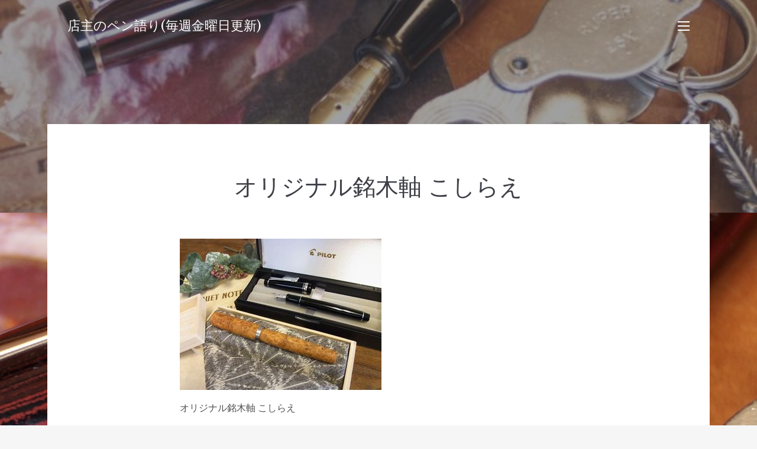

--- FILE ---
content_type: text/html; charset=UTF-8
request_url: https://message.p-n-m.net/2014/09/12/%E3%82%AA%E3%83%AA%E3%82%B8%E3%83%8A%E3%83%AB%E9%8A%98%E6%9C%A8%E8%BB%B8%20%E3%81%93%E3%81%97%E3%82%89%E3%81%88/
body_size: 25256
content:
<!doctype html>
<html lang="ja">
<head>
	<meta charset="UTF-8">
	<meta name="viewport" content="width=device-width, initial-scale=1">
	<link rel="profile" href="https://gmpg.org/xfn/11">

	<title>オリジナル銘木軸 こしらえ &#8211; 店主のペン語り(毎週金曜日更新)</title>
<link rel='dns-prefetch' href='//fonts.googleapis.com' />
<link rel='dns-prefetch' href='//s.w.org' />
<link rel="alternate" type="application/rss+xml" title="店主のペン語り(毎週金曜日更新) &raquo; フィード" href="https://message.p-n-m.net/feed/" />
<link rel="alternate" type="application/rss+xml" title="店主のペン語り(毎週金曜日更新) &raquo; コメントフィード" href="https://message.p-n-m.net/comments/feed/" />
		<script type="text/javascript">
			window._wpemojiSettings = {"baseUrl":"https:\/\/s.w.org\/images\/core\/emoji\/13.0.0\/72x72\/","ext":".png","svgUrl":"https:\/\/s.w.org\/images\/core\/emoji\/13.0.0\/svg\/","svgExt":".svg","source":{"concatemoji":"https:\/\/message.p-n-m.net\/wp-includes\/js\/wp-emoji-release.min.js?ver=5.5.17"}};
			!function(e,a,t){var n,r,o,i=a.createElement("canvas"),p=i.getContext&&i.getContext("2d");function s(e,t){var a=String.fromCharCode;p.clearRect(0,0,i.width,i.height),p.fillText(a.apply(this,e),0,0);e=i.toDataURL();return p.clearRect(0,0,i.width,i.height),p.fillText(a.apply(this,t),0,0),e===i.toDataURL()}function c(e){var t=a.createElement("script");t.src=e,t.defer=t.type="text/javascript",a.getElementsByTagName("head")[0].appendChild(t)}for(o=Array("flag","emoji"),t.supports={everything:!0,everythingExceptFlag:!0},r=0;r<o.length;r++)t.supports[o[r]]=function(e){if(!p||!p.fillText)return!1;switch(p.textBaseline="top",p.font="600 32px Arial",e){case"flag":return s([127987,65039,8205,9895,65039],[127987,65039,8203,9895,65039])?!1:!s([55356,56826,55356,56819],[55356,56826,8203,55356,56819])&&!s([55356,57332,56128,56423,56128,56418,56128,56421,56128,56430,56128,56423,56128,56447],[55356,57332,8203,56128,56423,8203,56128,56418,8203,56128,56421,8203,56128,56430,8203,56128,56423,8203,56128,56447]);case"emoji":return!s([55357,56424,8205,55356,57212],[55357,56424,8203,55356,57212])}return!1}(o[r]),t.supports.everything=t.supports.everything&&t.supports[o[r]],"flag"!==o[r]&&(t.supports.everythingExceptFlag=t.supports.everythingExceptFlag&&t.supports[o[r]]);t.supports.everythingExceptFlag=t.supports.everythingExceptFlag&&!t.supports.flag,t.DOMReady=!1,t.readyCallback=function(){t.DOMReady=!0},t.supports.everything||(n=function(){t.readyCallback()},a.addEventListener?(a.addEventListener("DOMContentLoaded",n,!1),e.addEventListener("load",n,!1)):(e.attachEvent("onload",n),a.attachEvent("onreadystatechange",function(){"complete"===a.readyState&&t.readyCallback()})),(n=t.source||{}).concatemoji?c(n.concatemoji):n.wpemoji&&n.twemoji&&(c(n.twemoji),c(n.wpemoji)))}(window,document,window._wpemojiSettings);
		</script>
		<style type="text/css">
img.wp-smiley,
img.emoji {
	display: inline !important;
	border: none !important;
	box-shadow: none !important;
	height: 1em !important;
	width: 1em !important;
	margin: 0 .07em !important;
	vertical-align: -0.1em !important;
	background: none !important;
	padding: 0 !important;
}
</style>
	<link rel='stylesheet' id='wp-block-library-css'  href='https://message.p-n-m.net/wp-includes/css/dist/block-library/style.min.css?ver=5.5.17' type='text/css' media='all' />
<link rel='stylesheet' id='palmeria-fonts-css'  href='https://fonts.googleapis.com/css?family=Libre+Baskerville%3A400%2C400i%2C700%2C700i%7COpen+Sans%3A300%2C400%2C400i%2C700%2C+700i&#038;subset=latin%2Clatin-ext%2Ccyrillic' type='text/css' media='all' />
<link rel='stylesheet' id='palmeria-style-css'  href='https://message.p-n-m.net/wp-content/themes/palmeria/style.css?ver=1.2.0' type='text/css' media='all' />
<link rel='stylesheet' id='font-awesome-css'  href='https://message.p-n-m.net/wp-content/themes/palmeria/assets/fontawesome/css/all.css?ver=5.11.2' type='text/css' media='all' />
<script type='text/javascript' src='https://message.p-n-m.net/wp-includes/js/jquery/jquery.js?ver=1.12.4-wp' id='jquery-core-js'></script>
<link rel="https://api.w.org/" href="https://message.p-n-m.net/wp-json/" /><link rel="alternate" type="application/json" href="https://message.p-n-m.net/wp-json/wp/v2/posts/931" /><link rel="EditURI" type="application/rsd+xml" title="RSD" href="https://message.p-n-m.net/xmlrpc.php?rsd" />
<link rel="wlwmanifest" type="application/wlwmanifest+xml" href="https://message.p-n-m.net/wp-includes/wlwmanifest.xml" /> 
<link rel='prev' title='私の雑記ノート ~大和出版印刷 iiro~' href='https://message.p-n-m.net/2014/09/05/%e7%a7%81%e3%81%ae%e9%9b%91%e8%a8%98%e3%83%8e%e3%83%bc%e3%83%88%20%7e%e5%a4%a7%e5%92%8c%e5%87%ba%e7%89%88%e5%8d%b0%e5%88%b7%20iiro%7e/' />
<link rel='next' title='ドレープとコンチネンタル 2つのペンレスト兼用万年筆ケース' href='https://message.p-n-m.net/2014/09/19/%e3%83%89%e3%83%ac%e3%83%bc%e3%83%97%e3%81%a8%e3%82%b3%e3%83%b3%e3%83%81%e3%83%8d%e3%83%b3%e3%82%bf%e3%83%ab%202%e3%81%a4%e3%81%ae%e3%83%9a%e3%83%b3%e3%83%ac%e3%82%b9%e3%83%88%e5%85%bc%e7%94%a8%e4%b8/' />
<meta name="generator" content="WordPress 5.5.17" />
<link rel="canonical" href="https://message.p-n-m.net/2014/09/12/%e3%82%aa%e3%83%aa%e3%82%b8%e3%83%8a%e3%83%ab%e9%8a%98%e6%9c%a8%e8%bb%b8%20%e3%81%93%e3%81%97%e3%82%89%e3%81%88/" />
<link rel='shortlink' href='https://message.p-n-m.net/?p=931' />
<link rel="alternate" type="application/json+oembed" href="https://message.p-n-m.net/wp-json/oembed/1.0/embed?url=https%3A%2F%2Fmessage.p-n-m.net%2F2014%2F09%2F12%2F%25e3%2582%25aa%25e3%2583%25aa%25e3%2582%25b8%25e3%2583%258a%25e3%2583%25ab%25e9%258a%2598%25e6%259c%25a8%25e8%25bb%25b8%2520%25e3%2581%2593%25e3%2581%2597%25e3%2582%2589%25e3%2581%2588%2F" />
<link rel="alternate" type="text/xml+oembed" href="https://message.p-n-m.net/wp-json/oembed/1.0/embed?url=https%3A%2F%2Fmessage.p-n-m.net%2F2014%2F09%2F12%2F%25e3%2582%25aa%25e3%2583%25aa%25e3%2582%25b8%25e3%2583%258a%25e3%2583%25ab%25e9%258a%2598%25e6%259c%25a8%25e8%25bb%25b8%2520%25e3%2581%2593%25e3%2581%2597%25e3%2582%2589%25e3%2581%2588%2F&#038;format=xml" />
<style type="text/css" id="custom-background-css">
body.custom-background { background-image: url("https://message.p-n-m.net/wp-content/uploads/2019/11/DSC08905.jpg"); background-position: center top; background-size: auto; background-repeat: repeat; background-attachment: fixed; }
</style>
	<link rel="icon" href="https://message.p-n-m.net/wp-content/uploads/2019/11/cropped-DSC08905-1.jpg2_-1-32x32.jpg" sizes="32x32" />
<link rel="icon" href="https://message.p-n-m.net/wp-content/uploads/2019/11/cropped-DSC08905-1.jpg2_-1-192x192.jpg" sizes="192x192" />
<link rel="apple-touch-icon" href="https://message.p-n-m.net/wp-content/uploads/2019/11/cropped-DSC08905-1.jpg2_-1-180x180.jpg" />
<meta name="msapplication-TileImage" content="https://message.p-n-m.net/wp-content/uploads/2019/11/cropped-DSC08905-1.jpg2_-1-270x270.jpg" />
</head>

<body data-rsssl=1 class="post-template-default single single-post postid-931 single-format-standard custom-background wp-embed-responsive">
<div id="page" class="site">
	<a class="skip-link screen-reader-text" href="#content">コンテンツへスキップ</a>

	<header id="masthead" class="site-header">
		<div class="site-branding">
							<p class="site-title"><a href="https://message.p-n-m.net/" rel="home">店主のペン語り(毎週金曜日更新)</a></p>
								<p class="site-description">Pen and message.店主による、ペン、ステーショナリーのこと</p>
					</div><!-- .site-branding -->
                <button class="sidebar-open " id="sidebar-open">
            <i></i>
            <i></i>
            <i></i>
        </button>
        	</header><!-- #masthead -->

    
<aside id="secondary" class="widget-area absolute-sidebar">
    <button class="sidebar-close" id="sidebar-close">
        <i></i>
        <i></i>
    </button>
    <div class="clear"></div>
    <div class="inner-wrapper">
                
		<section id="recent-posts-2" class="widget widget_recent_entries">
		<h2 class="widget-title">最近の投稿</h2>
		<ul>
											<li>
					<a href="https://message.p-n-m.net/2026/01/09/60%e5%91%a8%e5%b9%b4%e3%80%80%e3%83%a9%e3%83%9f%e3%83%bc2000%e5%a4%aa%e5%ad%97%e3%81%b8%e3%81%ae%e6%86%a7%e3%82%8c/">60周年　ラミー2000太字への憧れ</a>
											<span class="post-date">2026年1月9日</span>
									</li>
											<li>
					<a href="https://message.p-n-m.net/2025/12/26/%e7%ad%86%e8%a8%98%e5%85%b7%e3%82%92%e6%a5%bd%e3%81%97%e3%82%80%e3%80%9c%e3%83%91%e3%83%bc%e3%82%ab%e3%83%bc%e3%81%ae%e3%83%ad%e3%83%bc%e3%83%a9%e3%83%bc%e3%83%9c%e3%83%bc%e3%83%ab/">筆記具を楽しむ〜パーカーのローラーボール</a>
											<span class="post-date">2025年12月26日</span>
									</li>
											<li>
					<a href="https://message.p-n-m.net/2025/12/19/%e3%82%bb%e3%83%bc%e3%83%a9%e3%83%bc%e4%b8%87%e5%b9%b4%e7%ad%86%e3%81%ae21%e9%87%91%e3%80%8118%e9%87%91%e3%80%8114%e9%87%91%e3%82%92%e6%af%94%e8%bc%83%e3%81%99%e3%82%8b/">セーラー万年筆の21金、18金、14金を比較する</a>
											<span class="post-date">2025年12月19日</span>
									</li>
											<li>
					<a href="https://message.p-n-m.net/2025/12/12/%e3%82%aa%e3%83%aa%e3%82%b8%e3%83%8a%e3%83%ab%e3%83%80%e3%82%a4%e3%82%a2%e3%83%aa%e3%83%bc%e3%81%ae%e3%82%ab%e3%83%90%e3%83%bc/">オリジナルダイアリーのカバー</a>
											<span class="post-date">2025年12月12日</span>
									</li>
											<li>
					<a href="https://message.p-n-m.net/2025/12/05/__trashed/">モノトーンのペリカン</a>
											<span class="post-date">2025年12月5日</span>
									</li>
					</ul>

		</section><section id="categories-4" class="widget widget_categories"><h2 class="widget-title">ペン語り(毎週金曜日更新)</h2>
			<ul>
					<li class="cat-item cat-item-1"><a href="https://message.p-n-m.net/category/%e6%9c%aa%e5%88%86%e9%a1%9e/">ペン語り(毎週金曜日更新)</a>
</li>
	<li class="cat-item cat-item-4"><a href="https://message.p-n-m.net/category/%e3%83%9a%e3%83%b3%e8%aa%9e%e3%82%8a%e6%af%8e%e9%80%b1%e9%87%91%e6%9b%9c%e6%97%a5%e6%9b%b4%e6%96%b0/">ペン語り(毎週金曜日更新)</a>
</li>
	<li class="cat-item cat-item-6"><a href="https://message.p-n-m.net/category/%e3%83%91%e3%82%a4%e3%83%ad%e3%83%83%e3%83%88%e3%81%ae2%e3%81%a4%e3%81%ae%e6%9c%a8%e3%81%ae%e4%b8%87%e5%b9%b4%e7%ad%86/">ペン語り(毎週金曜日更新)</a>
</li>
	<li class="cat-item cat-item-7"><a href="https://message.p-n-m.net/category/%e3%83%a2%e3%83%b3%e3%83%86%e3%82%b0%e3%83%a9%e3%83%83%e3%83%91%20%e3%83%8d%e3%83%ad%e3%82%a6%e3%83%bc%e3%83%8e/">ペン語り(毎週金曜日更新)</a>
</li>
	<li class="cat-item cat-item-8"><a href="https://message.p-n-m.net/category/%e6%9f%94%e3%82%89%e3%81%8b%e3%81%84%e6%9b%b8%e3%81%8d%e5%91%b3%e3%81%a8%e3%81%84%e3%81%86%e3%82%a4%e3%83%a1%e3%83%bc%e3%82%b8/">ペン語り(毎週金曜日更新)</a>
</li>
	<li class="cat-item cat-item-9"><a href="https://message.p-n-m.net/category/%e9%9b%b0%e5%9b%b2%e6%b0%97%e3%81%ae%e3%81%82%e3%82%8b%e3%83%9a%e3%83%b3%e3%81%a8%e3%81%84%e3%81%86%e3%81%93%e3%81%a8/">ペン語り(毎週金曜日更新)</a>
</li>
	<li class="cat-item cat-item-10"><a href="https://message.p-n-m.net/category/%e3%83%a9%e3%83%9f%e3%83%bc%e3%82%b5%e3%83%95%e3%82%a1%e3%83%aa/">ペン語り(毎週金曜日更新)</a>
</li>
	<li class="cat-item cat-item-11"><a href="https://message.p-n-m.net/category/%e6%97%a7%e6%9d%a5%e3%82%aa%e3%83%9e%e3%82%b9%e3%81%ae%e9%ad%85%e5%8a%9b%e3%82%92%e6%8c%81%e3%81%a3%e3%81%9f%e6%96%b0%e8%a3%bd%e5%93%81%20%e3%82%af%e3%83%ab%e3%83%bc%e3%82%ba/">ペン語り(毎週金曜日更新)</a>
</li>
	<li class="cat-item cat-item-12"><a href="https://message.p-n-m.net/category/%e6%97%a5%e6%9c%ac%e4%b8%87%e5%b9%b4%e7%ad%86%e3%81%ae%e4%bc%9d%e7%b5%b1%20%e3%82%bb%e3%83%bc%e3%83%a9%e3%83%bc%e6%9c%a8%e8%bb%b8%e3%82%b9%e3%82%bf%e3%83%b3%e3%83%80%e3%83%bc%e3%83%89/">ペン語り(毎週金曜日更新)</a>
</li>
	<li class="cat-item cat-item-13"><a href="https://message.p-n-m.net/category/%e5%88%86%e5%ba%a6%e5%99%a8%e3%83%89%e3%83%83%e3%83%88%e3%82%b3%e3%83%a0%e3%82%a4%e3%83%99%e3%83%b3%e3%83%88%20%e6%96%87%e6%97%85/">ペン語り(毎週金曜日更新)</a>
</li>
	<li class="cat-item cat-item-14"><a href="https://message.p-n-m.net/category/%e4%ba%ba%e5%89%8d%e3%81%a7%e8%a9%b1%e3%81%99%e3%81%93%e3%81%a8%e3%81%a8%e6%83%85%e5%a0%b1%e3%82%ab%e3%83%bc%e3%83%89/">ペン語り(毎週金曜日更新)</a>
</li>
	<li class="cat-item cat-item-15"><a href="https://message.p-n-m.net/category/%e3%82%a2%e3%82%a6%e3%83%ad%e3%83%a9%e3%83%9e%e3%83%bc%e3%83%ac%e3%83%aa%e3%82%b0%e3%83%aa%e3%82%a2%e3%83%bb%e3%83%ad%e3%83%9e%e3%83%b3%e3%82%92%e6%84%9f%e3%81%98%e3%82%8b%e3%82%82%e3%81%ae%e4%bd%9c%e/">ペン語り(毎週金曜日更新)</a>
</li>
	<li class="cat-item cat-item-16"><a href="https://message.p-n-m.net/category/%e3%80%8c%e3%83%9a%e3%83%b3%e8%aa%9e%e3%82%8a%e3%80%8d%e9%9b%bb%e5%ad%90%e6%9b%b8%e7%b1%8d%e5%8c%96/">ペン語り(毎週金曜日更新)</a>
</li>
	<li class="cat-item cat-item-17"><a href="https://message.p-n-m.net/category/%e5%b7%a5%e6%88%bf%e6%a5%94%20%e8%8a%af%e3%83%9b%e3%83%ab%e3%83%80%e3%83%bc/">ペン語り(毎週金曜日更新)</a>
</li>
	<li class="cat-item cat-item-18"><a href="https://message.p-n-m.net/category/%e3%83%93%e3%82%b9%e3%82%b3%e3%83%b3%e3%83%86%e3%82%a3%20%e3%82%aa%e3%83%9a%e3%83%a9%20%e3%82%a8%e3%83%ac%e3%83%a1%e3%83%b3%e3%83%84/">ペン語り(毎週金曜日更新)</a>
</li>
	<li class="cat-item cat-item-19"><a href="https://message.p-n-m.net/category/%e8%bf%bd%e3%81%84%e8%be%bc%e3%81%be%e3%82%8c%e3%81%a6%e5%87%ba%e4%bc%9a%e3%81%a3%e3%81%9f%e9%81%93%e5%85%b7%e3%80%8cliscio-1%e8%96%84%e5%9e%8b%e3%83%8e%e3%83%bc%e3%83%88%e3%80%8d/">ペン語り(毎週金曜日更新)</a>
</li>
	<li class="cat-item cat-item-20"><a href="https://message.p-n-m.net/category/%e3%83%80%e3%82%a4%e3%82%a2%e3%83%aa%e3%83%bc%e3%81%ae%e5%ad%a3%e7%af%80/">ペン語り(毎週金曜日更新)</a>
</li>
	<li class="cat-item cat-item-22"><a href="https://message.p-n-m.net/category/%e5%bd%93%e5%ba%97%e3%81%ae%e3%83%9a%e3%83%b3%e5%85%88%e8%aa%bf%e6%95%b4/">ペン語り(毎週金曜日更新)</a>
</li>
	<li class="cat-item cat-item-23"><a href="https://message.p-n-m.net/category/%e3%82%aa%e3%83%aa%e3%82%b8%e3%83%8a%e3%83%ab%e3%83%80%e3%82%a4%e3%82%a2%e3%83%aa%e3%83%bc%e3%82%ab%e3%83%90%e3%83%bc/">ペン語り(毎週金曜日更新)</a>
</li>
	<li class="cat-item cat-item-24"><a href="https://message.p-n-m.net/category/%e3%82%ab%e3%83%b3%e3%83%80%e3%83%9f%e3%82%b5%e3%82%b3%e3%83%9f%e3%83%8d%e3%83%ab%e3%83%90%e3%83%9c%e3%83%83%e3%82%af%e3%82%b9%e3%83%8e%e3%83%bc%e3%83%88%e3%82%ab%e3%83%90%e3%83%bc/">ペン語り(毎週金曜日更新)</a>
</li>
	<li class="cat-item cat-item-25"><a href="https://message.p-n-m.net/category/%e6%ae%8b%e5%bf%83%ef%bc%8dzanshin%ef%bc%8d%e3%82%b7%e3%83%aa%e3%83%bc%e3%82%ba/">ペン語り(毎週金曜日更新)</a>
</li>
	<li class="cat-item cat-item-26"><a href="https://message.p-n-m.net/category/%e3%83%9f%e3%83%8d%e3%83%ab%e3%83%90%e3%83%9c%e3%83%83%e3%82%af%e3%82%b9%e3%81%ae%e9%9d%a9/">ペン語り(毎週金曜日更新)</a>
</li>
	<li class="cat-item cat-item-27"><a href="https://message.p-n-m.net/category/%e3%82%aa%e3%83%aa%e3%82%b8%e3%83%8a%e3%83%ab%e3%83%80%e3%82%a4%e3%82%a2%e3%83%aa%e3%83%bc%e3%81%a8%e3%83%80%e3%82%a4%e3%82%a2%e3%83%aa%e3%83%bc%e3%82%ab%e3%83%90%e3%83%bc/">ペン語り(毎週金曜日更新)</a>
</li>
	<li class="cat-item cat-item-28"><a href="https://message.p-n-m.net/category/%e3%81%8d%e3%82%8c%e3%81%84%e3%81%aa%e6%96%87%e5%ad%97%e3%81%8c%e6%9b%b8%e3%81%91%e3%82%8b%e4%b8%87%e5%b9%b4%e7%ad%86/">ペン語り(毎週金曜日更新)</a>
</li>
	<li class="cat-item cat-item-29"><a href="https://message.p-n-m.net/category/3%e6%9c%ac%e5%b7%ae%e3%81%97%e3%83%9a%e3%83%b3%e3%82%b1%e3%83%bc%e3%82%b9%e3%81%ae%e5%8f%96%e3%82%8a%e5%90%88%e3%82%8f%e3%81%9b/">ペン語り(毎週金曜日更新)</a>
</li>
	<li class="cat-item cat-item-30"><a href="https://message.p-n-m.net/category/%e3%83%9a%e3%83%aa%e3%82%ab%e3%83%b3m450%20%e4%bc%9d%e3%82%8f%e3%82%8a%e3%81%ab%e3%81%8f%e3%81%8b%e3%81%a3%e3%81%9f%e4%b8%8a%e8%b3%aa/">ペン語り(毎週金曜日更新)</a>
</li>
	<li class="cat-item cat-item-31"><a href="https://message.p-n-m.net/category/%e3%83%91%e3%82%a4%e3%83%ad%e3%83%83%e3%83%88%e3%82%b7%e3%83%ab%e3%83%90%e3%83%bc%e3%83%b3%e3%80%81%e6%89%8b%e5%b8%b3%e7%94%a8%e3%81%ae%e4%b8%87%e5%b9%b4%e7%ad%86/">ペン語り(毎週金曜日更新)</a>
</li>
	<li class="cat-item cat-item-32"><a href="https://message.p-n-m.net/category/%e5%94%b8%e3%82%89%e3%81%9b%e3%82%8b%e3%83%9a%e3%83%aa%e3%82%ab%e3%83%b3%e3%82%89%e3%81%97%e3%81%95%20m320%20%e3%83%ab%e3%83%93%e3%83%bc%e3%83%ac%e3%83%83%e3%83%89/">ペン語り(毎週金曜日更新)</a>
</li>
	<li class="cat-item cat-item-33"><a href="https://message.p-n-m.net/category/%e3%82%ab%e3%82%b9%e3%82%bf%e3%83%a0743/">ペン語り(毎週金曜日更新)</a>
</li>
	<li class="cat-item cat-item-34"><a href="https://message.p-n-m.net/category/%e3%83%95%e3%82%a1%e3%83%bc%e3%83%90%e3%83%bc%e3%82%ab%e3%82%b9%e3%83%86%e3%83%ab%e4%bc%af%e7%88%b5%e3%82%b3%e3%83%ac%e3%82%af%e3%82%b7%e3%83%a7%e3%83%b3/">ペン語り(毎週金曜日更新)</a>
</li>
	<li class="cat-item cat-item-35"><a href="https://message.p-n-m.net/category/%e5%ae%9f%e7%94%a8%e7%9a%84%e3%81%ab%e6%84%8f%e5%91%b3%e3%81%ae%e3%81%82%e3%82%8b%e5%90%b8%e5%85%a5%e5%bc%8f%20%e3%82%ab%e3%82%b9%e3%82%bf%e3%83%a0823/">ペン語り(毎週金曜日更新)</a>
</li>
	<li class="cat-item cat-item-37"><a href="https://message.p-n-m.net/category/%e5%8f%b8%e6%b3%95%e8%a9%a6%e9%a8%93%e3%81%ae%e4%b8%87%e5%b9%b4%e7%ad%86/">ペン語り(毎週金曜日更新)</a>
</li>
	<li class="cat-item cat-item-39"><a href="https://message.p-n-m.net/category/%e3%83%9a%e3%83%b3%e3%82%b7%e3%83%ab%e3%82%a8%e3%82%af%e3%82%b9%e3%83%86%e3%83%b3%e3%83%80%e3%83%bc%e6%a5%94%e3%83%88%e3%82%a5%e3%83%a9%e3%83%95%e3%82%a9%e3%83%bc%e3%83%ad%e3%82%a2%e3%83%ab%e3%83%9f/">ペン語り(毎週金曜日更新)</a>
</li>
	<li class="cat-item cat-item-41"><a href="https://message.p-n-m.net/category/%e3%83%97%e3%83%ad%e3%83%95%e3%82%a3%e3%83%83%e3%83%8830%e5%91%a8%e5%b9%b4%e8%a8%98%e5%bf%b5%e4%b8%87%e5%b9%b4%e7%ad%86%e3%83%96%e3%83%a9%e3%82%a4%e3%83%a4%e3%83%bc/">ペン語り(毎週金曜日更新)</a>
</li>
	<li class="cat-item cat-item-42"><a href="https://message.p-n-m.net/category/%e5%90%88%e6%a0%bc%e3%81%ae%e3%81%8a%e7%a5%9d%e3%81%84%e3%81%ab%e5%bd%93%e5%ba%97%e3%81%a7%e3%81%8a%e5%bd%b9%e3%81%ab%e7%ab%8b%e3%81%a6%e3%82%8b%e3%82%82%e3%81%ae/">ペン語り(毎週金曜日更新)</a>
</li>
	<li class="cat-item cat-item-45"><a href="https://message.p-n-m.net/category/%e3%83%87%e3%83%ab%e3%82%bf%e3%81%ab%e3%81%a4%e3%81%84%e3%81%a6%e8%80%83%e3%81%88%e3%82%8b/">ペン語り(毎週金曜日更新)</a>
</li>
	<li class="cat-item cat-item-46"><a href="https://message.p-n-m.net/category/%e9%9d%a9%e3%81%a8%e4%b8%87%e5%b9%b4%e7%ad%86%20%e3%82%ab%e3%83%b3%e3%83%80%e3%83%9f%e3%82%b5%e3%82%b32%e6%9c%ac%e5%b7%ae%e3%81%97%e3%83%9a%e3%83%b3%e3%82%b7%e3%83%bc%e3%82%b9/">ペン語り(毎週金曜日更新)</a>
</li>
	<li class="cat-item cat-item-47"><a href="https://message.p-n-m.net/category/%e3%83%9a%e3%83%aa%e3%82%ab%e3%83%b3m800%e3%82%a4%e3%82%bf%e3%83%aa%e3%83%83%e3%82%af%e3%83%a9%e3%82%a4%e3%83%86%e3%82%a3%e3%83%b3%e3%82%b0/">ペン語り(毎週金曜日更新)</a>
</li>
	<li class="cat-item cat-item-48"><a href="https://message.p-n-m.net/category/%e3%83%87%e3%83%ab%e3%82%bf%20%20%e3%83%89%e3%83%ab%e3%83%81%e3%82%a7%e3%83%93%e3%83%bc%e3%82%bf%20%e3%83%94%e3%82%b9%e3%83%88%e3%83%b3%e3%83%95%e3%82%a3%e3%83%aa%e3%83%b3%e3%82%b0%e7%99%bb%e5%a0%b4/">ペン語り(毎週金曜日更新)</a>
</li>
	<li class="cat-item cat-item-49"><a href="https://message.p-n-m.net/category/%e5%a4%8f%e6%9c%8d%e3%81%ae%e4%b8%87%e5%b9%b4%e7%ad%86/">ペン語り(毎週金曜日更新)</a>
</li>
	<li class="cat-item cat-item-50"><a href="https://message.p-n-m.net/category/%e3%82%aa%e3%83%aa%e3%82%b8%e3%83%8a%e3%83%ab%e9%95%b7%e5%af%b8%e7%94%a8%e4%b8%87%e5%b9%b4%e7%ad%86%e3%82%b1%e3%83%bc%e3%82%b9%e5%ae%8c%e6%88%90/">ペン語り(毎週金曜日更新)</a>
</li>
	<li class="cat-item cat-item-51"><a href="https://message.p-n-m.net/category/%e4%b8%ad%e5%b1%8b%e4%b8%87%e5%b9%b4%e7%ad%86%e3%81%ae%e3%82%aa%e3%83%bc%e3%83%80%e3%83%bc%e3%81%ae%e4%bb%95%e6%96%b9/">ペン語り(毎週金曜日更新)</a>
</li>
	<li class="cat-item cat-item-52"><a href="https://message.p-n-m.net/category/%e3%83%9b%e3%83%bc%e3%83%a0%e3%83%9a%e3%83%bc%e3%82%b8%e8%aa%bf%e6%95%b4%e9%a0%85%e7%9b%ae%e3%81%ae%e4%bb%98%e5%8a%a0%e3%81%ab%e3%81%a4%e3%81%84%e3%81%a6/">ペン語り(毎週金曜日更新)</a>
</li>
	<li class="cat-item cat-item-53"><a href="https://message.p-n-m.net/category/%e5%b7%a5%e6%88%bf%e6%a5%94%20%e3%82%b3%e3%83%b3%e3%83%97%e3%83%ad%e3%83%83%e3%83%884%e3%83%9f%e3%83%8b%e5%ae%8c%e6%88%90/">ペン語り(毎週金曜日更新)</a>
</li>
	<li class="cat-item cat-item-54"><a href="https://message.p-n-m.net/category/%e3%83%9a%e3%83%b3%e3%83%ac%e3%82%b9%e3%83%88%e5%85%bc%e7%94%a8%e4%b8%87%e5%b9%b4%e7%ad%86%e3%82%b1%e3%83%bc%e3%82%b93%e6%9c%ac%e7%94%a8%e5%ae%8c%e6%88%90/">ペン語り(毎週金曜日更新)</a>
</li>
	<li class="cat-item cat-item-55"><a href="https://message.p-n-m.net/category/%e4%b8%87%e5%b9%b4%e7%ad%86%e3%81%ae%e6%9b%b8%e3%81%8d%e5%91%b3%e3%83%bb1/">ペン語り(毎週金曜日更新)</a>
</li>
	<li class="cat-item cat-item-57"><a href="https://message.p-n-m.net/category/m1005%e3%83%87%e3%83%a2%e3%83%b3%e3%82%b9%e3%83%88%e3%83%ac%e3%83%bc%e3%82%bf%e3%83%bc%20%e3%82%aa%e3%83%bc%e3%83%90%e3%83%bc%e3%82%b5%e3%82%a4%e3%82%ba%e3%81%b8%e3%81%ae%e8%aa%98%e3%81%84/">ペン語り(毎週金曜日更新)</a>
</li>
	<li class="cat-item cat-item-58"><a href="https://message.p-n-m.net/category/%e8%a9%a6%e7%ad%86%e3%81%ae%e6%a5%b5%e6%84%8f/">ペン語り(毎週金曜日更新)</a>
</li>
	<li class="cat-item cat-item-59"><a href="https://message.p-n-m.net/category/%e6%89%8b%e5%b8%b3%e7%94%a8%e3%81%ae%e4%b8%87%e5%b9%b4%e7%ad%86%e3%82%92%e9%81%b8%e3%81%b6/">ペン語り(毎週金曜日更新)</a>
</li>
	<li class="cat-item cat-item-60"><a href="https://message.p-n-m.net/category/%e3%82%a2%e3%82%a6%e3%83%ad%e3%83%a9%20%e5%a4%a7%e9%99%b8%e3%82%b7%e3%83%aa%e3%83%bc%e3%82%ba%e3%81%ae%e9%ad%85%e5%8a%9b/">ペン語り(毎週金曜日更新)</a>
</li>
	<li class="cat-item cat-item-61"><a href="https://message.p-n-m.net/category/%e3%83%a9%e3%83%9f%e3%83%bc%e3%82%b5%e3%83%95%e3%82%a1%e3%83%aa%20%e3%83%95%e3%83%ac%e3%83%b3%e3%83%89%e3%82%b7%e3%83%83%e3%83%97%e3%83%9a%e3%83%b3/">ペン語り(毎週金曜日更新)</a>
</li>
	<li class="cat-item cat-item-62"><a href="https://message.p-n-m.net/category/%e3%83%aa%e3%82%b9%e3%82%b7%e3%82%aa%e3%83%80%e3%82%a4%e3%82%a2%e3%83%aa%e3%83%bc%e3%81%ab%e5%90%91%e3%81%8b%e3%81%86/">ペン語り(毎週金曜日更新)</a>
</li>
	<li class="cat-item cat-item-63"><a href="https://message.p-n-m.net/category/%e3%82%aa%e3%83%9e%e3%82%b9%e3%83%9f%e3%83%ad%e3%83%bc%e3%83%89%e3%81%a8%e3%83%9c%e3%83%ad%e3%83%bc%e3%83%8b%e3%83%a4%e4%ba%ba/">ペン語り(毎週金曜日更新)</a>
</li>
	<li class="cat-item cat-item-64"><a href="https://message.p-n-m.net/category/%e3%82%a2%e3%82%a6%e3%83%ad%e3%83%a988%e3%82%aa%e3%83%bc%e3%83%ab%e3%83%96%e3%83%a9%e3%83%83%e3%82%af%e3%81%ae%e6%99%ae%e9%81%8d%e6%80%a7/">ペン語り(毎週金曜日更新)</a>
</li>
	<li class="cat-item cat-item-66"><a href="https://message.p-n-m.net/category/%e3%83%9a%e3%83%b3%e3%83%ac%e3%82%b9%e3%83%88%e5%85%bc%e7%94%a8%e4%b8%87%e5%b9%b4%e7%ad%86%e3%82%b1%e3%83%bc%e3%82%b9%e6%96%b0%e8%89%b2%e7%99%ba%e5%a3%b2/">ペン語り(毎週金曜日更新)</a>
</li>
	<li class="cat-item cat-item-67"><a href="https://message.p-n-m.net/category/%e6%b8%8b%e3%81%84%e4%b8%87%e5%b9%b4%e7%ad%86%20%e3%83%91%e3%82%a4%e3%83%ad%e3%83%83%e3%83%88%e5%a4%89%e3%82%8f%e3%82%8a%e5%a1%97%e3%82%8a%e7%9f%b3%e7%9b%ae/">ペン語り(毎週金曜日更新)</a>
</li>
	<li class="cat-item cat-item-68"><a href="https://message.p-n-m.net/category/%e7%b4%a0%e6%9d%90%e3%81%ae%e5%8e%9a%e3%81%95%20%ef%bd%9e%e5%b7%a5%e6%88%bf%e6%a5%94%20%e3%82%af%e3%83%ad%e3%83%bc%e3%82%ba%e3%83%89%e3%82%a8%e3%83%b3%e3%83%89%e4%b8%87%e5%b9%b4%e7%ad%86%ef%bd%9e/">ペン語り(毎週金曜日更新)</a>
</li>
	<li class="cat-item cat-item-69"><a href="https://message.p-n-m.net/category/%e9%bb%92%e3%82%a4%e3%83%b3%e3%82%af/">ペン語り(毎週金曜日更新)</a>
</li>
	<li class="cat-item cat-item-70"><a href="https://message.p-n-m.net/category/%e7%a1%ac%e6%b4%be%e3%81%aa%e9%81%93%e5%85%b7%20%e3%80%8c%e3%82%b7%e3%83%ab%e3%83%90%e3%83%bc%e3%83%b3%e3%80%8d/">ペン語り(毎週金曜日更新)</a>
</li>
	<li class="cat-item cat-item-71"><a href="https://message.p-n-m.net/category/%e3%83%a9%e3%82%a4%e3%83%95%e7%b4%99%e8%a3%bd%e5%93%81%20%e8%a6%8b%e7%bf%92%e3%81%86%e3%81%b9%e3%81%8d%e5%a7%bf%e5%8b%a2/">ペン語り(毎週金曜日更新)</a>
</li>
	<li class="cat-item cat-item-72"><a href="https://message.p-n-m.net/category/%e7%b4%a0%e6%9d%90%e3%82%92%e6%84%9b%e3%81%a7%e3%82%8b/">ペン語り(毎週金曜日更新)</a>
</li>
	<li class="cat-item cat-item-73"><a href="https://message.p-n-m.net/category/%e3%82%ab%e3%83%a9%e3%83%b3%e3%83%80%e3%83%83%e3%82%b7%e3%83%a5%20rnx316/">ペン語り(毎週金曜日更新)</a>
</li>
	<li class="cat-item cat-item-74"><a href="https://message.p-n-m.net/category/%e4%b8%87%e5%b9%b4%e7%ad%86%e3%81%a7%e6%9b%b8%e3%81%91%e3%82%8b%e5%92%8c%e7%b4%99%20%e3%81%8d%e3%82%88%e3%81%93%e3%83%8f%e3%82%a6%e3%82%b9%e3%81%bf%e3%81%a4%e3%81%be%e3%81%9f%e7%b4%99/">ペン語り(毎週金曜日更新)</a>
</li>
	<li class="cat-item cat-item-76"><a href="https://message.p-n-m.net/category/writing%20lab%2e%20%e7%ab%8b%e3%81%a1%e4%b8%8a%e3%81%92%e3%81%a8%e3%82%ad%e3%83%a3%e3%83%b3%e3%83%90%e3%82%b9%e5%9c%b0%e3%83%80%e3%82%a4%e3%82%a2%e3%83%aa%e3%83%bc%e3%82%ab%e3%83%90%e3%83%bc/">ペン語り(毎週金曜日更新)</a>
</li>
	<li class="cat-item cat-item-77"><a href="https://message.p-n-m.net/category/%e3%83%95%e3%82%a1%e3%83%bc%e3%83%90%e3%83%bc%e3%82%ab%e3%82%b9%e3%83%86%e3%83%ab250%e5%91%a8%e5%b9%b4%e3%82%a8%e3%83%ac%e3%83%a1%e3%83%b3%e3%83%88%20%e3%82%aa%e3%83%aa%e3%83%bc%e3%83%96/">ペン語り(毎週金曜日更新)</a>
</li>
	<li class="cat-item cat-item-78"><a href="https://message.p-n-m.net/category/%e3%82%aa%e3%83%aa%e3%82%b8%e3%83%8a%e3%83%ab%e3%83%80%e3%82%a4%e3%82%a2%e3%83%aa%e3%83%bc%e3%82%ab%e3%83%90%e3%83%bc%e5%ae%8c%e6%88%90/">ペン語り(毎週金曜日更新)</a>
</li>
	<li class="cat-item cat-item-79"><a href="https://message.p-n-m.net/category/%e5%a4%a7%e4%ba%ba%e3%81%8c%e5%88%9d%e3%82%81%e3%81%a6%e4%bd%bf%e3%81%86%e4%b8%87%e5%b9%b4%e7%ad%86/">ペン語り(毎週金曜日更新)</a>
</li>
	<li class="cat-item cat-item-80"><a href="https://message.p-n-m.net/category/%e5%a4%a7%e5%92%8c%e5%87%ba%e7%89%88%e5%8d%b0%e5%88%b7%20ciro%20%e7%99%bd%e3%81%ab%e3%81%93%e3%81%a0%e3%82%8f%e3%81%a3%e3%81%9f%e3%83%8e%e3%83%bc%e3%83%88/">ペン語り(毎週金曜日更新)</a>
</li>
	<li class="cat-item cat-item-81"><a href="https://message.p-n-m.net/category/%e3%82%a2%e3%82%a6%e3%83%ad%e3%83%a9%20%e3%82%aa%e3%83%97%e3%83%86%e3%82%a3%e3%83%9e/">ペン語り(毎週金曜日更新)</a>
</li>
	<li class="cat-item cat-item-82"><a href="https://message.p-n-m.net/category/%e6%ba%80%e5%af%bf%e5%b1%8b%e3%81%ae%e5%8e%9f%e7%a8%bf%e7%94%a8%e7%b4%99/">ペン語り(毎週金曜日更新)</a>
</li>
	<li class="cat-item cat-item-83"><a href="https://message.p-n-m.net/category/%e5%b9%b4%e8%b3%80%e7%8a%b6%e3%81%a8%e4%b8%87%e5%b9%b4%e7%ad%86/">ペン語り(毎週金曜日更新)</a>
</li>
	<li class="cat-item cat-item-84"><a href="https://message.p-n-m.net/category/writing%20lab%2e%20%e3%82%b5%e3%83%9e%e3%83%bc%e3%82%aa%e3%82%a4%e3%83%ab%e3%83%a1%e3%83%a2%e3%83%8e%e3%83%bc%e3%83%88/">ペン語り(毎週金曜日更新)</a>
</li>
	<li class="cat-item cat-item-85"><a href="https://message.p-n-m.net/category/%e5%bf%98%e3%82%8c%e3%81%a6%e3%81%84%e3%81%9f%e6%9b%b8%e3%81%8f%e6%a5%bd%e3%81%97%e3%81%bf%20%e3%83%9a%e3%83%aa%e3%82%ab%e3%83%b3m1000/">ペン語り(毎週金曜日更新)</a>
</li>
	<li class="cat-item cat-item-86"><a href="https://message.p-n-m.net/category/%e3%83%9a%e3%83%aa%e3%82%ab%e3%83%b3m320%e3%83%91%e3%83%bc%e3%83%ab%e3%83%9b%e3%83%af%e3%82%a4%e3%83%88/">ペン語り(毎週金曜日更新)</a>
</li>
	<li class="cat-item cat-item-87"><a href="https://message.p-n-m.net/category/%e5%b7%a5%e6%88%bf%e6%a5%94%e3%81%ae%e6%96%b0%e4%bd%9c%20%e3%83%9e%e3%83%b3%e3%83%8f%e3%83%83%e3%82%bf%e3%83%b3%e3%83%9c%e3%83%bc%e3%83%ab%e3%83%9a%e3%83%b3/">ペン語り(毎週金曜日更新)</a>
</li>
	<li class="cat-item cat-item-88"><a href="https://message.p-n-m.net/category/%e3%82%aa%e3%83%aa%e3%82%b8%e3%83%8a%e3%83%ab%e4%b8%87%e5%b9%b4%e7%ad%86%20%e3%80%8c%20cigar%20%e3%80%8d/">ペン語り(毎週金曜日更新)</a>
</li>
	<li class="cat-item cat-item-89"><a href="https://message.p-n-m.net/category/%e7%be%8e%e3%81%97%e3%81%84%e6%96%87%e5%ad%97%e3%81%8c%e6%9b%b8%e3%81%91%e3%82%8b%e3%83%9a%e3%83%b3%20%e3%83%91%e3%82%a4%e3%83%ad%e3%83%83%e3%83%88%e3%82%b7%e3%83%ab%e3%83%90%e3%83%bc%e3%83%b3/">ペン語り(毎週金曜日更新)</a>
</li>
	<li class="cat-item cat-item-90"><a href="https://message.p-n-m.net/category/writing%20lab%2e%e9%9d%a9%e5%b0%81%e7%ad%92/">ペン語り(毎週金曜日更新)</a>
</li>
	<li class="cat-item cat-item-91"><a href="https://message.p-n-m.net/category/writing%20lab%2e%e3%81%8c%e7%9b%ae%e6%8c%87%e3%81%99%e3%82%82%e3%81%ae%e3%82%92%e8%a1%a8%e7%8f%be%e3%81%97%e3%81%9f%e3%83%87%e3%82%b9%e3%82%af/">ペン語り(毎週金曜日更新)</a>
</li>
	<li class="cat-item cat-item-92"><a href="https://message.p-n-m.net/category/%e3%83%97%e3%83%a9%e3%83%81%e3%83%8a%20%e3%83%96%e3%83%a9%e3%82%a4%e3%83%a4%e3%83%bc/">ペン語り(毎週金曜日更新)</a>
</li>
	<li class="cat-item cat-item-93"><a href="https://message.p-n-m.net/category/%e3%83%9a%e3%83%aa%e3%82%ab%e3%83%b3%e3%81%ae%e3%83%9a%e3%83%b3%e3%82%b1%e3%83%bc%e3%82%b9/">ペン語り(毎週金曜日更新)</a>
</li>
	<li class="cat-item cat-item-94"><a href="https://message.p-n-m.net/category/%e7%a6%81%e6%96%ad%e3%81%ae%e3%82%ad%e3%83%a3%e3%83%83%e3%83%97%e3%83%ac%e3%82%b9/">ペン語り(毎週金曜日更新)</a>
</li>
	<li class="cat-item cat-item-95"><a href="https://message.p-n-m.net/category/%e3%82%b5%e3%83%9e%e3%83%bc%e3%82%aa%e3%82%a4%e3%83%ab%e3%83%a1%e3%83%a2%e3%83%8e%e3%83%bc%e3%83%88%e3%80%81%e9%9d%a9%e5%b0%81%e7%ad%92%e3%81%ab%e6%96%b0%e8%89%b2%e8%bf%bd%e5%8a%a0/">ペン語り(毎週金曜日更新)</a>
</li>
	<li class="cat-item cat-item-96"><a href="https://message.p-n-m.net/category/%e3%82%aa%e3%83%aa%e3%82%b8%e3%83%8a%e3%83%ab%e4%b8%87%e5%b9%b4%e7%ad%86%e3%80%8ccigar%e3%80%8d%e3%81%a8%e3%82%a4%e3%83%b3%e3%82%af/">ペン語り(毎週金曜日更新)</a>
</li>
	<li class="cat-item cat-item-97"><a href="https://message.p-n-m.net/category/%e3%82%a2%e3%82%a6%e3%83%ad%e3%83%a9%20%e3%83%9e%e3%83%bc%e3%83%ac%e3%83%bb%e3%83%86%e3%82%a3%e3%83%ac%e3%83%8b%e3%82%a2/">ペン語り(毎週金曜日更新)</a>
</li>
	<li class="cat-item cat-item-98"><a href="https://message.p-n-m.net/category/%e5%b7%a5%e6%88%bf%e6%a5%94%e3%81%ae%e6%9c%ba%e4%b8%8a%e7%94%a8%e5%93%81%20%e3%83%9a%e3%83%b3%e3%83%88%e3%83%ac%e3%83%bc/">ペン語り(毎週金曜日更新)</a>
</li>
	<li class="cat-item cat-item-99"><a href="https://message.p-n-m.net/category/writing%20lab%2e%e3%82%aa%e3%83%aa%e3%82%b8%e3%83%8a%e3%83%ab%e3%82%a4%e3%83%b3%e3%82%af%20quadorifoglio%28%e3%82%af%e3%83%af%e3%83%89%e3%83%aa%e3%83%95%e3%82%a9%e3%83%aa%e3%82%aa%29/">ペン語り(毎週金曜日更新)</a>
</li>
	<li class="cat-item cat-item-101"><a href="https://message.p-n-m.net/category/%e6%97%85%e3%83%8e%e3%83%bc%e3%83%88%e3%81%ae%e3%82%b9%e3%82%b9%e3%83%a1/">ペン語り(毎週金曜日更新)</a>
</li>
	<li class="cat-item cat-item-102"><a href="https://message.p-n-m.net/category/%e3%83%ab%e3%83%bb%e3%83%9c%e3%83%8a%e3%83%bc%e3%81%ae%e3%83%9a%e3%83%b3%e3%82%b1%e3%83%bc%e3%82%b9/">ペン語り(毎週金曜日更新)</a>
</li>
	<li class="cat-item cat-item-103"><a href="https://message.p-n-m.net/category/cigar%e3%81%ae%e3%81%82%e3%82%8b%e7%94%9f%e6%b4%bb%20%e3%82%aa%e3%83%9e%e3%82%b9%e3%81%ae%e3%83%ad%e3%83%bc%e3%82%ab%e3%83%ab%e8%89%b2/">ペン語り(毎週金曜日更新)</a>
</li>
	<li class="cat-item cat-item-104"><a href="https://message.p-n-m.net/category/%e6%80%9d%e8%80%83%e3%81%ae%e9%81%93%e5%85%b7%20%e3%82%ad%e3%83%a3%e3%83%83%e3%83%97%e3%83%ac%e3%82%b9/">ペン語り(毎週金曜日更新)</a>
</li>
	<li class="cat-item cat-item-105"><a href="https://message.p-n-m.net/category/%e7%b2%8b%e3%81%aa%e6%96%87%e6%88%bf%e5%85%b7/">ペン語り(毎週金曜日更新)</a>
</li>
	<li class="cat-item cat-item-106"><a href="https://message.p-n-m.net/category/%e5%88%80%e5%8c%a0%20%e8%97%a4%e5%ae%89%e5%b0%86%e5%b9%b3%e3%81%ae%e5%8d%93%e4%b8%8a%e5%b0%8f%e5%88%80/">ペン語り(毎週金曜日更新)</a>
</li>
	<li class="cat-item cat-item-107"><a href="https://message.p-n-m.net/category/%e5%8b%9d%e8%b2%a0%e4%b8%87%e5%b9%b4%e7%ad%86%e3%81%ae%e3%82%b1%e3%83%bc%e3%82%b9/">ペン語り(毎週金曜日更新)</a>
</li>
	<li class="cat-item cat-item-108"><a href="https://message.p-n-m.net/category/%e3%83%89%e3%82%a4%e3%83%84%e3%82%89%e3%81%97%e3%81%95%e3%81%ae%e4%b8%bb%e6%b5%81%20%e3%83%a9%e3%83%9f%e3%83%bc2000/">ペン語り(毎週金曜日更新)</a>
</li>
	<li class="cat-item cat-item-109"><a href="https://message.p-n-m.net/category/writing%20lab%2e%e3%82%b7%e3%82%ac%e3%83%bc%e3%82%b1%e3%83%bc%e3%82%b9%e5%9e%8b%e3%83%9a%e3%83%b3%e3%82%b1%e3%83%bc%e3%82%b9solo/">ペン語り(毎週金曜日更新)</a>
</li>
	<li class="cat-item cat-item-110"><a href="https://message.p-n-m.net/category/%e3%83%9a%e3%83%b3%e3%83%ac%e3%82%b9%e3%83%88%e5%85%bc%e7%94%a8%e4%b8%87%e5%b9%b4%e7%ad%86%e3%82%b1%e3%83%bc%e3%82%b9/">ペン語り(毎週金曜日更新)</a>
</li>
	<li class="cat-item cat-item-111"><a href="https://message.p-n-m.net/category/%e4%bb%95%e4%ba%8b%e3%81%ab%e5%bd%b9%e7%ab%8b%e3%81%a4%e3%82%82%e3%81%ae/">ペン語り(毎週金曜日更新)</a>
</li>
	<li class="cat-item cat-item-112"><a href="https://message.p-n-m.net/category/%e4%b8%87%e5%b9%b4%e7%ad%86%e3%81%a8%e4%b8%87%e5%b9%b4%e7%ad%86%e3%82%92%e4%bd%bf%e3%81%86%e5%bf%83%e3%81%ab%e5%bd%a9%e3%82%8a%e3%82%92%e4%b8%8e%e3%81%88%e3%82%8b%e3%82%82%e3%81%ae/">ペン語り(毎週金曜日更新)</a>
</li>
	<li class="cat-item cat-item-113"><a href="https://message.p-n-m.net/category/%e3%83%93%e3%82%b9%e3%82%b3%e3%83%b3%e3%83%86%e3%82%a3%20%e3%83%b4%e3%82%a1%e3%83%b3%e3%82%b4%e3%83%83%e3%83%9b%e3%82%b7%e3%83%aa%e3%83%bc%e3%82%ba/">ペン語り(毎週金曜日更新)</a>
</li>
	<li class="cat-item cat-item-114"><a href="https://message.p-n-m.net/category/%e3%83%9a%e3%83%aa%e3%82%ab%e3%83%b3%e3%80%8c%e3%83%9d%e3%83%bc%e3%83%a9%e3%83%bc%e3%83%a9%e3%82%a4%e3%83%88%e3%80%8d%e3%81%a8%e5%a4%a7%e4%ba%ba%e3%81%9f%e3%81%a1%e3%81%a8%e3%81%ae%e6%99%82%e9%96%93/">ペン語り(毎週金曜日更新)</a>
</li>
	<li class="cat-item cat-item-115"><a href="https://message.p-n-m.net/category/%e6%83%b3%e3%81%84%e3%82%92%e8%be%bc%e3%82%81%e3%82%8b%e3%82%a4%e3%83%b3%e3%82%af%e3%81%ae%e8%89%b2/">ペン語り(毎週金曜日更新)</a>
</li>
	<li class="cat-item cat-item-117"><a href="https://message.p-n-m.net/category/%e3%82%b5%e3%83%9e%e3%83%bc%e3%82%aa%e3%82%a4%e3%83%ab%e3%83%a1%e3%83%a2%e3%83%8e%e3%83%bc%e3%83%88%e3%81%ab%e5%8e%9f%e7%a8%bf%e7%bd%ab/">ペン語り(毎週金曜日更新)</a>
</li>
	<li class="cat-item cat-item-118"><a href="https://message.p-n-m.net/category/%e3%82%ab%e3%83%b3%e3%83%80%e3%83%9f%e3%82%b5%e3%82%b3%e3%80%8c%e9%a2%a8%e7%90%b4%e3%83%9e%e3%83%81%e5%90%8d%e5%88%ba%e5%85%a5%e3%82%8c%e3%80%8d%e3%81%a8%e3%81%82%e3%81%98%e5%90%8d%e5%88%ba/">ペン語り(毎週金曜日更新)</a>
</li>
	<li class="cat-item cat-item-119"><a href="https://message.p-n-m.net/category/%e9%80%8f%e6%98%8e%e3%83%9c%e3%83%87%e3%82%a3%e3%81%b8%e3%81%ae%e6%80%9d%e3%81%84/">ペン語り(毎週金曜日更新)</a>
</li>
	<li class="cat-item cat-item-121"><a href="https://message.p-n-m.net/category/b5%e3%82%b5%e3%82%a4%e3%82%ba%e3%81%ae%e7%b4%99%e8%a3%bd%e5%93%81%e3%81%a8writing%20lab%2e%e9%9d%a9%e5%b0%81%e7%ad%92%ef%bd%9e/">ペン語り(毎週金曜日更新)</a>
</li>
	<li class="cat-item cat-item-122"><a href="https://message.p-n-m.net/category/%e8%89%b2%e5%90%88%e3%82%8f%e3%81%9b%ef%bd%9e%e3%82%a4%e3%83%ab%e3%83%bb%e3%82%af%e3%82%a2%e3%83%89%e3%83%aa%e3%83%95%e3%82%a9%e3%83%aa%e3%82%aa%e3%83%a1%e3%83%a2%e3%83%8e%e3%83%bc%e3%83%88%ef%bd%9e/">ペン語り(毎週金曜日更新)</a>
</li>
	<li class="cat-item cat-item-123"><a href="https://message.p-n-m.net/category/%e3%83%9a%e3%83%aa%e3%82%ab%e3%83%b3m600%e3%83%ab%e3%83%93%e3%83%bc%e3%83%ac%e3%83%83%e3%83%89%20%e6%89%8d%e8%89%b2%e5%85%bc%e5%82%99%e3%81%aa%e5%ad%98%e5%9c%a8/">ペン語り(毎週金曜日更新)</a>
</li>
	<li class="cat-item cat-item-124"><a href="https://message.p-n-m.net/category/%e3%83%a9%e3%83%9f%e3%83%bc%20%e3%82%b5%e3%83%95%e3%82%a1%e3%83%aa%e3%81%ae%e4%be%a1%e5%80%a4%e8%a6%b3/">ペン語り(毎週金曜日更新)</a>
</li>
	<li class="cat-item cat-item-125"><a href="https://message.p-n-m.net/category/%e3%82%a4%e3%83%b3%e3%82%af%e3%81%a8%e9%a6%99%e6%b0%b4/">ペン語り(毎週金曜日更新)</a>
</li>
	<li class="cat-item cat-item-127"><a href="https://message.p-n-m.net/category/5%e5%9b%9e%e7%9b%ae%e3%81%ae%e3%81%8a%e7%a4%bc/">ペン語り(毎週金曜日更新)</a>
</li>
	<li class="cat-item cat-item-129"><a href="https://message.p-n-m.net/category/%e6%89%8b%e5%b8%b3%e3%83%bb%e3%83%80%e3%82%a4%e3%82%a2%e3%83%aa%e3%83%bc%e7%94%a8%e3%81%ae%e4%b8%87%e5%b9%b4%e7%ad%86/">ペン語り(毎週金曜日更新)</a>
</li>
	<li class="cat-item cat-item-130"><a href="https://message.p-n-m.net/category/%e5%b7%a5%e6%88%bf%e6%a5%94%e3%81%ae%e4%b8%87%e5%b9%b4%e7%ad%86%e3%82%b9%e3%82%bf%e3%83%b3%e3%83%89%e3%80%8c%e3%83%91%e3%83%a9%e3%83%bc%e3%83%ac%e3%80%8d/">ペン語り(毎週金曜日更新)</a>
</li>
	<li class="cat-item cat-item-131"><a href="https://message.p-n-m.net/category/%e5%8f%b8%e6%b3%95%e8%a9%a6%e9%a8%93%e3%81%ae%e4%b8%87%e5%b9%b4%e7%ad%86%e3%83%bb2/">ペン語り(毎週金曜日更新)</a>
</li>
	<li class="cat-item cat-item-132"><a href="https://message.p-n-m.net/category/%e6%9b%b8%e5%ba%97%e3%81%ae%e7%90%86%e6%83%b3%e3%81%a8%e6%9b%b8%e7%9a%ae/">ペン語り(毎週金曜日更新)</a>
</li>
	<li class="cat-item cat-item-134"><a href="https://message.p-n-m.net/category/river%20mail%20%e3%83%9e%e3%83%b3%e3%82%b9%e3%83%aa%e3%83%bc%e3%83%80%e3%82%a4%e3%82%a2%e3%83%aa%e3%83%bc%e3%82%ab%e3%83%90%e3%83%bc%20%ef%bd%9eishibe%20koji%ef%bd%9e/">ペン語り(毎週金曜日更新)</a>
</li>
	<li class="cat-item cat-item-135"><a href="https://message.p-n-m.net/category/%e8%a9%a6%e7%ad%86%e7%94%a8%e7%b4%99%e3%82%92%e4%bd%9c%e3%82%8a%e3%81%be%e3%81%97%e3%81%9f/">ペン語り(毎週金曜日更新)</a>
</li>
	<li class="cat-item cat-item-136"><a href="https://message.p-n-m.net/category/%e5%a4%a7%e5%92%8c%e5%87%ba%e7%89%88%e5%8d%b0%e5%88%b7%e3%80%8corissi%20%ef%bc%88%e3%82%aa%e3%83%aa%e3%83%83%e3%82%b7%e3%82%a3%ef%bc%89%e3%80%8d%20%e7%99%ba%e5%a3%b2/">ペン語り(毎週金曜日更新)</a>
</li>
	<li class="cat-item cat-item-137"><a href="https://message.p-n-m.net/category/writing%20lab%2e%e9%9d%a9%e8%a3%bd%e3%82%a4%e3%83%b3%e3%82%af%e3%82%b1%e3%83%bc%e3%82%b9%e3%80%8ccaddy%ef%bc%88%e3%82%ad%e3%83%a3%e3%83%87%e3%82%a3%ef%bc%89%e3%80%8d%e7%99%ba%e5%a3%b2/">ペン語り(毎週金曜日更新)</a>
</li>
	<li class="cat-item cat-item-139"><a href="https://message.p-n-m.net/category/%e8%80%83%e3%81%88%e3%81%ae%e6%96%ad%e9%9d%a2%e3%82%92%e8%a8%98%e3%81%99%e3%80%8c%e3%82%b5%e3%83%8b%e3%83%bc%e3%82%b4%e3%83%bc%e3%83%ab%e3%83%89%e6%89%8b%e5%b8%b3%e3%80%8d/">ペン語り(毎週金曜日更新)</a>
</li>
	<li class="cat-item cat-item-140"><a href="https://message.p-n-m.net/category/%e5%af%92%e3%81%95%e3%81%ab%e5%bc%b7%e3%81%84%e4%b8%87%e5%b9%b4%e7%ad%86/">ペン語り(毎週金曜日更新)</a>
</li>
	<li class="cat-item cat-item-142"><a href="https://message.p-n-m.net/category/il%20quadrifoglio%20%e3%81%ae%e3%82%a4%e3%83%99%e3%83%b3%e3%83%88%e9%96%8b%e5%82%ac%281%e6%9c%8812%e6%97%a5%e3%83%bb13%e6%97%a5%29/">ペン語り(毎週金曜日更新)</a>
</li>
	<li class="cat-item cat-item-144"><a href="https://message.p-n-m.net/category/%e3%82%b7%e3%82%ac%e3%83%bc%e3%82%b1%e3%83%bc%e3%82%b9%e5%9e%8b%e3%83%9a%e3%83%b3%e3%82%b1%e3%83%bc%e3%82%b9solo%e6%96%b0%e4%bd%9c/">ペン語り(毎週金曜日更新)</a>
</li>
	<li class="cat-item cat-item-145"><a href="https://message.p-n-m.net/category/%e5%a4%a7%e5%92%8c%e5%87%ba%e7%89%88%e5%8d%b0%e5%88%b7%20%e8%8a%b8%e5%b7%a5%e5%a4%a7%e3%83%8e%e3%83%bc%e3%83%88/">ペン語り(毎週金曜日更新)</a>
</li>
	<li class="cat-item cat-item-146"><a href="https://message.p-n-m.net/category/%e3%83%a2%e3%83%b3%e3%83%86%e3%82%b0%e3%83%a9%e3%83%83%e3%83%91%20%e3%82%a8%e3%83%b3%e3%83%96%e3%83%ac%e3%83%9e/">ペン語り(毎週金曜日更新)</a>
</li>
	<li class="cat-item cat-item-147"><a href="https://message.p-n-m.net/category/%e6%a0%bc%e3%82%92%e5%82%99%e3%81%88%e3%81%9f%e3%82%82%e3%81%ae%20%e3%83%a9%e3%83%9f%e3%83%bc%e3%82%b5%e3%83%95%e3%82%a1%e3%83%aa%ef%bc%8f%e3%82%a2%e3%83%ab%e3%82%b9%e3%82%bf%e3%83%bc/">ペン語り(毎週金曜日更新)</a>
</li>
	<li class="cat-item cat-item-149"><a href="https://message.p-n-m.net/category/lamy%e3%81%ae%e4%b8%96%e7%95%8c%e8%a6%b3/">ペン語り(毎週金曜日更新)</a>
</li>
	<li class="cat-item cat-item-150"><a href="https://message.p-n-m.net/category/%e3%82%ab%e3%83%b3%e3%83%80%e3%83%9f%e3%82%b5%e3%82%b3%e3%83%96%e3%83%83%e3%83%86%e3%83%bc%e3%83%ad%e3%83%87%e3%82%b9%e3%82%af%e3%83%9e%e3%83%83%e3%83%88/">ペン語り(毎週金曜日更新)</a>
</li>
	<li class="cat-item cat-item-152"><a href="https://message.p-n-m.net/category/%e5%8d%b0%e5%88%b7%e4%bc%9a%e7%a4%be%e3%81%ae%e3%81%93%e3%81%a0%e3%82%8f%e3%82%8aciro%2b%e8%96%84%e5%9e%8b%e3%83%8e%e3%83%bc%e3%83%88/">ペン語り(毎週金曜日更新)</a>
</li>
	<li class="cat-item cat-item-153"><a href="https://message.p-n-m.net/category/writing%20lab%2e%e3%82%aa%e3%83%aa%e3%82%b8%e3%83%8a%e3%83%ab%e3%82%a4%e3%83%b3%e3%82%af2013%e3%83%93%e3%83%b3%e3%83%86%e3%83%bc%e3%82%b8%e3%83%87%e3%83%8b%e3%83%a0/">ペン語り(毎週金曜日更新)</a>
</li>
	<li class="cat-item cat-item-155"><a href="https://message.p-n-m.net/category/%e5%b7%a5%e6%88%bf%e6%a5%94%e8%a3%bd%e4%bd%9c%e3%83%bbwriting%20lab%2e%e4%bc%81%e7%94%bb%e3%81%ae%e3%80%8c%e5%80%9f%e6%99%af%e3%81%ae%e3%83%9a%e3%83%b3%e3%83%ac%e3%82%b9%e3%83%88%e3%80%8d/">ペン語り(毎週金曜日更新)</a>
</li>
	<li class="cat-item cat-item-157"><a href="https://message.p-n-m.net/category/%e7%a5%9e%e8%b0%b7%e5%88%a9%e7%94%b7%e8%91%97%20%e3%80%8cmy%20favorite%20fountain%20pens%e3%80%8d/">ペン語り(毎週金曜日更新)</a>
</li>
	<li class="cat-item cat-item-158"><a href="https://message.p-n-m.net/category/%e4%b8%87%e5%b9%b4%e7%ad%86%e9%8a%98%e6%9c%a8%e8%bb%b8%e3%80%8c%e3%81%93%e3%81%97%e3%82%89%e3%81%88%e3%80%8d/">ペン語り(毎週金曜日更新)</a>
</li>
	<li class="cat-item cat-item-160"><a href="https://message.p-n-m.net/category/%e6%8f%83%e3%81%84%e3%82%92%e5%97%9c%e3%82%80/">ペン語り(毎週金曜日更新)</a>
</li>
	<li class="cat-item cat-item-161"><a href="https://message.p-n-m.net/category/%e3%83%9a%e3%83%aa%e3%82%ab%e3%83%b3m300%e3%81%ae%e7%b2%8b/">ペン語り(毎週金曜日更新)</a>
</li>
	<li class="cat-item cat-item-162"><a href="https://message.p-n-m.net/category/%e6%96%87%e6%88%bf%e5%85%b7%e3%81%a7%e3%81%ae%e9%81%8a%e3%81%b3/">ペン語り(毎週金曜日更新)</a>
</li>
	<li class="cat-item cat-item-163"><a href="https://message.p-n-m.net/category/%e3%82%ab%e3%83%b3%e3%83%80%e3%83%9f%e3%82%b5%e3%82%b3%e3%83%9f%e3%83%8b%e3%83%9a%e3%83%b3%e3%82%b7%e3%83%bc%e3%82%b9/">ペン語り(毎週金曜日更新)</a>
</li>
	<li class="cat-item cat-item-164"><a href="https://message.p-n-m.net/category/175%e5%b9%b4%e3%81%ae%e6%ad%b4%e5%8f%b2%e3%82%92%e8%b8%8f%e3%81%be%e3%81%88%e3%81%9f%e3%83%9a%e3%83%aa%e3%82%ab%e3%83%b3%e3%81%ae%e6%b1%ba%e6%84%8f%e8%a1%a8%e6%98%8e/">ペン語り(毎週金曜日更新)</a>
</li>
	<li class="cat-item cat-item-165"><a href="https://message.p-n-m.net/category/%e5%88%9d%e3%82%81%e3%81%a6%e3%81%ae%e4%b8%87%e5%b9%b4%e7%ad%86%e9%81%b8%e3%81%b3%e3%81%ab/">ペン語り(毎週金曜日更新)</a>
</li>
	<li class="cat-item cat-item-166"><a href="https://message.p-n-m.net/category/%e3%83%9a%e3%83%b3%e5%85%88%e8%aa%bf%e6%95%b4%e9%9b%91%e6%84%9f/">ペン語り(毎週金曜日更新)</a>
</li>
	<li class="cat-item cat-item-167"><a href="https://message.p-n-m.net/category/%e3%82%a4%e3%83%b3%e3%82%af%e3%81%ae%e8%a9%b1/">ペン語り(毎週金曜日更新)</a>
</li>
	<li class="cat-item cat-item-168"><a href="https://message.p-n-m.net/category/%e6%81%af%e5%ad%90%e3%81%b8%e8%b4%88%e3%82%8b%e4%b8%87%e5%b9%b4%e7%ad%86/">ペン語り(毎週金曜日更新)</a>
</li>
	<li class="cat-item cat-item-169"><a href="https://message.p-n-m.net/category/%e5%a4%a7%e4%ba%ba%e3%81%ae%e7%9c%9f%e5%89%a3%e3%81%aa%e9%81%8a%e3%81%b3%e5%bf%83/">ペン語り(毎週金曜日更新)</a>
</li>
	<li class="cat-item cat-item-170"><a href="https://message.p-n-m.net/category/%e6%98%ad%e5%92%8c%e3%81%ae%e3%83%93%e3%82%b8%e3%83%8d%e3%82%b9%e3%83%9e%e3%83%b3%e3%81%ae%e5%ae%9a%e7%95%aa%20%e3%83%91%e3%82%a4%e3%83%ad%e3%83%83%e3%83%88%e3%82%a8%e3%83%aa%e3%83%bc%e3%83%88/">ペン語り(毎週金曜日更新)</a>
</li>
	<li class="cat-item cat-item-173"><a href="https://message.p-n-m.net/category/%e6%80%9d%e6%83%b3%e3%82%92%e8%a1%a8%e7%8f%be%e3%81%99%e3%82%8b%e3%82%82%e3%81%ae%ef%bd%9e%e3%82%a2%e3%82%a6%e3%83%ad%e3%83%a988%e3%82%af%e3%83%a9%e3%82%b7%e3%83%83%e3%82%af/">ペン語り(毎週金曜日更新)</a>
</li>
	<li class="cat-item cat-item-174"><a href="https://message.p-n-m.net/category/%e3%81%84%e3%81%a4%e3%82%82%e6%89%8b%e5%85%83%e3%81%ab%ef%bd%9e%e3%83%91%e3%82%a4%e3%83%ad%e3%83%83%e3%83%88%e3%82%b7%e3%83%ab%e3%83%90%e3%83%bc%e3%83%b3%ef%bd%9e/">ペン語り(毎週金曜日更新)</a>
</li>
	<li class="cat-item cat-item-176"><a href="https://message.p-n-m.net/category/%e9%80%b2%e5%8c%96%e3%81%99%e3%82%8b%e3%80%8c%e3%81%93%e3%81%97%e3%82%89%e3%81%88%e3%80%8d/">ペン語り(毎週金曜日更新)</a>
</li>
	<li class="cat-item cat-item-177"><a href="https://message.p-n-m.net/category/%e3%82%aa%e3%83%aa%e3%82%b8%e3%83%8a%e3%83%ab%e3%83%95%e3%83%aa%e3%83%bc%e3%83%87%e3%82%a4%e3%83%aa%e3%83%bc%e3%83%8e%e3%83%bc%e3%83%88/">ペン語り(毎週金曜日更新)</a>
</li>
	<li class="cat-item cat-item-178"><a href="https://message.p-n-m.net/category/%e7%84%a1%e5%b8%b8%e3%81%ae%e9%a6%99%e3%82%8a/">ペン語り(毎週金曜日更新)</a>
</li>
	<li class="cat-item cat-item-179"><a href="https://message.p-n-m.net/category/%e5%a5%bd%e3%81%8d%e3%81%aa%e3%82%a4%e3%83%b3%e3%82%af%e9%81%b8%e3%81%b3/">ペン語り(毎週金曜日更新)</a>
</li>
	<li class="cat-item cat-item-180"><a href="https://message.p-n-m.net/category/%e7%be%8e%e5%ad%a6%e3%81%ab%e5%90%88%e3%81%a3%e3%81%9f%e3%82%b5%e3%83%9e%e3%83%bc%e3%82%aa%e3%82%a4%e3%83%ab%e3%83%a1%e3%83%a2%e3%83%8e%e3%83%bc%e3%83%88/">ペン語り(毎週金曜日更新)</a>
</li>
	<li class="cat-item cat-item-181"><a href="https://message.p-n-m.net/category/%e4%bb%95%e4%ba%8b%e3%81%ae%e3%82%a4%e3%83%a1%e3%83%bc%e3%82%b8/">ペン語り(毎週金曜日更新)</a>
</li>
	<li class="cat-item cat-item-183"><a href="https://message.p-n-m.net/category/%e3%82%b5%e3%83%9e%e3%81%ab%e3%81%aa%e3%82%8b/">ペン語り(毎週金曜日更新)</a>
</li>
	<li class="cat-item cat-item-184"><a href="https://message.p-n-m.net/category/%e5%b7%a5%e6%88%bf%e6%a5%94%e3%83%bb%e3%82%a4%e3%83%99%e3%83%b3%e3%83%88%e5%be%8c%e3%81%ae%e6%96%b0%e4%bd%9c%e7%b4%b9%e4%bb%8b/">ペン語り(毎週金曜日更新)</a>
</li>
	<li class="cat-item cat-item-187"><a href="https://message.p-n-m.net/category/%e3%83%a9%e3%83%9f%e3%83%bc%e3%81%ae%e8%89%af%e5%bf%83/">ペン語り(毎週金曜日更新)</a>
</li>
	<li class="cat-item cat-item-188"><a href="https://message.p-n-m.net/category/%e4%bb%95%e4%ba%8b%e3%82%92%e6%a5%bd%e3%81%97%e3%82%93%e3%81%a7%e3%81%84%e3%82%8b%e3%81%8b/">ペン語り(毎週金曜日更新)</a>
</li>
	<li class="cat-item cat-item-190"><a href="https://message.p-n-m.net/category/conplotto-10%28%e3%82%b3%e3%83%b3%e3%83%97%e3%83%ad%e3%83%83%e3%83%88-%e3%83%87%e3%82%a3%e3%82%a8%e3%83%bc%e3%83%81%29/">ペン語り(毎週金曜日更新)</a>
</li>
	<li class="cat-item cat-item-191"><a href="https://message.p-n-m.net/category/writing%20lab%2e%e3%82%aa%e3%83%aa%e3%82%b8%e3%83%8a%e3%83%ab%e5%90%b8%e5%8f%96%e7%b4%99%e7%99%ba%e5%a3%b2/">ペン語り(毎週金曜日更新)</a>
</li>
	<li class="cat-item cat-item-192"><a href="https://message.p-n-m.net/category/%e6%97%a5%e6%9c%ac%e9%99%90%e5%ae%9a%e4%bc%81%e7%94%bb%e4%b8%87%e5%b9%b4%e7%ad%86%20%e3%83%9a%e3%83%aa%e3%82%ab%e3%83%b3m625-14c%e3%83%ac%e3%83%83%e3%83%89%e5%85%a5%e8%8d%b7/">ペン語り(毎週金曜日更新)</a>
</li>
	<li class="cat-item cat-item-193"><a href="https://message.p-n-m.net/category/%e3%83%8e%e3%83%bc%e3%83%88%e3%81%ae%e3%82%b5%e3%82%a4%e3%82%ba/">ペン語り(毎週金曜日更新)</a>
</li>
	<li class="cat-item cat-item-194"><a href="https://message.p-n-m.net/category/%e5%bf%83%e3%82%92%e8%be%bc%e3%82%81%e3%81%a6%e3%80%81%e6%a5%bd%e3%81%97%e3%81%8f%e5%b9%b4%e8%b3%80%e7%8a%b6%e3%82%92%e6%9b%b8%e3%81%8f/">ペン語り(毎週金曜日更新)</a>
</li>
	<li class="cat-item cat-item-195"><a href="https://message.p-n-m.net/category/%e7%b8%81%e6%97%a5%e3%81%ae%e6%b0%b4%e9%89%84%e7%a0%b2%20%e3%83%9a%e3%83%aa%e3%82%ab%e3%83%b3m205duo%e3%82%b7%e3%83%a3%e3%82%a4%e3%83%8b%e3%83%bc%e3%82%b0%e3%83%aa%e3%83%bc%e3%83%b3/">ペン語り(毎週金曜日更新)</a>
</li>
	<li class="cat-item cat-item-196"><a href="https://message.p-n-m.net/category/%ef%bd%9e%e3%82%a2%e3%82%af%e3%82%bb%e3%82%b5%e3%83%aa%e3%83%bc%e3%81%ae%e3%82%88%e3%81%86%e3%81%aa%e3%83%9a%e3%83%b3%ef%bd%9e%e3%82%a2%e3%82%a6%e3%83%ad%e3%83%a9%e3%82%a2%e3%82%af%e3%82%a2/">ペン語り(毎週金曜日更新)</a>
</li>
	<li class="cat-item cat-item-197"><a href="https://message.p-n-m.net/category/%ef%bd%9e%e4%bb%95%e4%ba%8b%e3%81%ab%e3%82%82%e4%bd%bf%e3%81%88%e3%82%8b%e9%81%8a%e3%81%b3%e9%81%93%e5%85%b7%ef%bd%9e%e3%83%9a%e3%83%aa%e3%82%ab%e3%83%b3m101n%e3%83%aa%e3%82%b6%e3%83%bc%e3%83%89/">ペン語り(毎週金曜日更新)</a>
</li>
	<li class="cat-item cat-item-198"><a href="https://message.p-n-m.net/category/%e3%83%9c%e3%83%ad%e3%83%bc%e3%83%8b%e3%83%a4%e3%81%ae%e6%80%9d%e3%81%84%e5%87%ba/">ペン語り(毎週金曜日更新)</a>
</li>
	<li class="cat-item cat-item-199"><a href="https://message.p-n-m.net/category/%e7%b4%94%e9%8a%80%e8%a3%bd%e7%be%bd%e6%a0%b9%e3%83%9a%e3%83%b3%e3%82%af%e3%83%aa%e3%83%83%e3%83%97%e5%86%8d%e8%a3%bd%e4%bd%9c%e5%ae%8c%e6%88%90/">ペン語り(毎週金曜日更新)</a>
</li>
	<li class="cat-item cat-item-200"><a href="https://message.p-n-m.net/category/%e5%b0%8f%e3%81%95%e3%81%aa%e3%83%8e%e3%83%bc%e3%83%88%e3%81%a8%e5%b0%8f%e3%81%95%e3%81%aa%e4%b8%87%e5%b9%b4%e7%ad%86%e3%81%ae%e3%83%97%e3%83%ac%e3%82%bc%e3%83%b3%e3%83%88/">ペン語り(毎週金曜日更新)</a>
</li>
	<li class="cat-item cat-item-201"><a href="https://message.p-n-m.net/category/%e3%80%8c%e6%89%8b%e5%b8%b3%e3%81%ae%e9%a2%a8%e6%99%af%e5%b1%95%e3%80%8d%e4%bd%9c%e5%93%81%e3%81%ae%e5%8b%9f%e9%9b%86/">ペン語り(毎週金曜日更新)</a>
</li>
	<li class="cat-item cat-item-202"><a href="https://message.p-n-m.net/category/%ef%bd%9e%e4%b8%87%e5%b9%b4%e7%ad%86%e3%81%ae%e9%81%8a%e3%81%b3%ef%bd%9e%202%e3%81%a4%e3%81%ae%e3%83%9a%e3%83%b3%e5%8f%8e%e7%b4%8d%e5%85%b7/">ペン語り(毎週金曜日更新)</a>
</li>
	<li class="cat-item cat-item-203"><a href="https://message.p-n-m.net/category/%e5%8c%85%e3%81%bf%e8%be%bc%e3%82%80%20%ef%bd%9e%e6%ae%8b%e5%bf%83a7%e3%83%a1%e3%83%a2%e3%82%ab%e3%83%90%e3%83%bc%ef%bd%9e/">ペン語り(毎週金曜日更新)</a>
</li>
	<li class="cat-item cat-item-204"><a href="https://message.p-n-m.net/category/%e3%83%9a%e3%83%b3%e3%81%ae%e3%82%b7%e3%83%b3%e3%83%97%e3%83%ab%e3%81%aa%e3%83%87%e3%82%b6%e3%82%a4%e3%83%b3%e3%81%ab%e3%81%a4%e3%81%84%e3%81%a6%e8%80%83%e3%81%88%e3%82%8b/">ペン語り(毎週金曜日更新)</a>
</li>
	<li class="cat-item cat-item-205"><a href="https://message.p-n-m.net/category/%e3%82%ab%e3%83%b3%e3%83%80%e3%83%9f%e3%82%b5%e3%82%b3a5%e3%82%b5%e3%82%a4%e3%82%ba%e3%83%8e%e3%83%bc%e3%83%88%e3%82%ab%e3%83%90%e3%83%bc/">ペン語り(毎週金曜日更新)</a>
</li>
	<li class="cat-item cat-item-207"><a href="https://message.p-n-m.net/category/%e7%be%8e%e5%ad%a6%e3%82%92%e8%a1%a8%e7%8f%be%e3%81%99%e3%82%8b%e3%83%9a%e3%83%b3%e3%82%b1%e3%83%bc%e3%82%b9/">ペン語り(毎週金曜日更新)</a>
</li>
	<li class="cat-item cat-item-208"><a href="https://message.p-n-m.net/category/%e3%82%b9%e3%82%bf%e3%83%b3%e3%83%80%e3%83%bc%e3%83%89%e3%82%92%e6%b1%82%e3%82%81%e3%81%a6%ef%bd%9e%e3%83%9a%e3%83%aa%e3%82%ab%e3%83%b3m400%ef%bd%9e/">ペン語り(毎週金曜日更新)</a>
</li>
	<li class="cat-item cat-item-210"><a href="https://message.p-n-m.net/category/%e3%82%b7%e3%82%b9%e3%83%86%e3%83%a0%e6%89%8b%e5%b8%b3%e8%a3%bd%e4%bd%9c%e4%b8%ad/">ペン語り(毎週金曜日更新)</a>
</li>
	<li class="cat-item cat-item-212"><a href="https://message.p-n-m.net/category/%e3%82%b3%e3%83%b3%e3%83%97%e3%83%ad%e3%83%83%e3%83%884%e3%83%9f%e3%83%8b%e7%94%a8%e3%82%b1%e3%83%bc%e3%82%b9%e3%83%bblibretto%ef%bc%88%e3%83%aa%e3%83%96%e3%83%ac%e3%83%83%e3%83%88%ef%bc%89/">ペン語り(毎週金曜日更新)</a>
</li>
	<li class="cat-item cat-item-213"><a href="https://message.p-n-m.net/category/%e6%89%8b%e5%b8%b3%e3%81%ae%e3%81%9f%e3%82%81%e3%81%ae%e4%b8%87%e5%b9%b4%e7%ad%863%e7%a8%ae/">ペン語り(毎週金曜日更新)</a>
</li>
	<li class="cat-item cat-item-214"><a href="https://message.p-n-m.net/category/%e3%82%aa%e3%83%aa%e3%82%b8%e3%83%8a%e3%83%ab%e3%82%b7%e3%82%b9%e3%83%86%e3%83%a0%e6%89%8b%e5%b8%b3%e3%82%b3%e3%83%b3%e3%83%81%e3%83%8d%e3%83%b3%e3%82%bf%e3%83%ab/">ペン語り(毎週金曜日更新)</a>
</li>
	<li class="cat-item cat-item-215"><a href="https://message.p-n-m.net/category/%e9%9d%a9%e3%81%ae%e4%b8%8b%e6%95%b7%e3%81%8d%e5%ae%8c%e6%88%90/">ペン語り(毎週金曜日更新)</a>
</li>
	<li class="cat-item cat-item-216"><a href="https://message.p-n-m.net/category/%e3%83%a9%e3%83%9f%e3%83%bc%e3%82%b5%e3%83%95%e3%82%a1%e3%83%aa2014%e9%99%90%e5%ae%9a%e8%89%b2%20%e3%83%8d%e3%82%aa%e3%83%b3%e3%82%b3%e3%83%bc%e3%83%a9%e3%83%ab/">ペン語り(毎週金曜日更新)</a>
</li>
	<li class="cat-item cat-item-217"><a href="https://message.p-n-m.net/category/writing%20lab%2e%e3%82%aa%e3%83%bc%e3%83%ab%e3%83%89%e3%83%90%e3%83%bc%e3%82%ac%e3%83%b3%e3%83%87%e3%82%a3%e3%82%a4%e3%83%b3%e3%82%af/">ペン語り(毎週金曜日更新)</a>
</li>
	<li class="cat-item cat-item-218"><a href="https://message.p-n-m.net/category/smoke%e3%83%9a%e3%83%b3%e3%83%86%e3%83%bc%e3%83%96%e3%83%ab%ef%bc%8f%e3%83%9a%e3%83%b3%e3%82%ab%e3%82%a6%e3%83%b3%e3%82%bf%e3%83%bc%ef%bc%9a%e4%b8%87%e5%b9%b4%e7%ad%86%e3%81%ae%e6%96%87%e5%8c%96%e3%81/">ペン語り(毎週金曜日更新)</a>
</li>
	<li class="cat-item cat-item-219"><a href="https://message.p-n-m.net/category/%e8%83%b8%e3%83%9d%e3%82%b1%e3%83%83%e3%83%88%e3%81%ab%e4%b8%87%e5%b9%b4%e7%ad%86/">ペン語り(毎週金曜日更新)</a>
</li>
	<li class="cat-item cat-item-220"><a href="https://message.p-n-m.net/category/1%e6%9c%ac%e3%82%92%e9%9b%86%e4%b8%ad%e7%9a%84%e3%81%ab%e4%bd%bf%e3%81%86/">ペン語り(毎週金曜日更新)</a>
</li>
	<li class="cat-item cat-item-221"><a href="https://message.p-n-m.net/category/%e5%a4%89%e3%82%8f%e3%82%89%e3%81%aa%e3%81%84%e3%81%a8%e3%81%84%e3%81%86%e6%88%a6%e7%95%a5%ef%bd%9e%e3%83%a4%e3%83%bc%e3%83%89%e3%83%bb%e3%82%aa%e3%83%bb%e3%83%ac%e3%83%83%e3%83%89%ef%bd%9e/">ペン語り(毎週金曜日更新)</a>
</li>
	<li class="cat-item cat-item-222"><a href="https://message.p-n-m.net/category/writing%20lab%2e%e3%82%aa%e3%83%aa%e3%82%b8%e3%83%8a%e3%83%ab2%e6%9c%ac%e5%b7%ae%e3%81%97%e3%83%9a%e3%83%b3%e3%82%b1%e3%83%bc%e3%82%b9%e3%83%94%e3%83%8e%e3%82%ad%e3%82%aa/">ペン語り(毎週金曜日更新)</a>
</li>
	<li class="cat-item cat-item-225"><a href="https://message.p-n-m.net/category/%e5%85%b1%e6%84%9f%e3%81%99%e3%82%8b%e6%84%89%e3%81%97%e3%81%bf%ef%bd%9e%e6%96%87%e9%9b%86%e4%bd%9c%e5%93%81%e5%8b%9f%e9%9b%86%e3%81%97%e3%81%be%e3%81%99%ef%bd%9e/">ペン語り(毎週金曜日更新)</a>
</li>
	<li class="cat-item cat-item-226"><a href="https://message.p-n-m.net/category/%e3%82%b5%e3%83%9e%e3%83%bc%e3%82%aa%e3%82%a4%e3%83%ab%e9%9d%a9%e3%81%ae%e3%83%94%e3%83%8e%e3%82%ad%e3%82%aa%ef%bc%882%e6%9c%ac%e5%b7%ae%e3%81%97%e3%83%9a%e3%83%b3%e3%82%b1%e3%83%bc%e3%82%b9%ef%bc%89/">ペン語り(毎週金曜日更新)</a>
</li>
	<li class="cat-item cat-item-227"><a href="https://message.p-n-m.net/category/%e6%97%85%e3%81%ae%e4%bb%95%e5%ba%a6/">ペン語り(毎週金曜日更新)</a>
</li>
	<li class="cat-item cat-item-228"><a href="https://message.p-n-m.net/category/%e5%b7%a5%e6%88%bf%20%e6%a5%94%e8%a8%aa%e5%95%8f/">ペン語り(毎週金曜日更新)</a>
</li>
	<li class="cat-item cat-item-229"><a href="https://message.p-n-m.net/category/%e5%a4%a7%e5%92%8c%e5%87%ba%e7%89%88%e5%8d%b0%e5%88%b7%e3%81%ae%e6%96%b0%e8%a3%bd%e5%93%81/">ペン語り(毎週金曜日更新)</a>
</li>
	<li class="cat-item cat-item-230"><a href="https://message.p-n-m.net/category/3%e7%a8%ae%e3%81%ae%e3%83%9a%e3%83%b3%e5%85%88%e8%aa%bf%e6%95%b4/">ペン語り(毎週金曜日更新)</a>
</li>
	<li class="cat-item cat-item-231"><a href="https://message.p-n-m.net/category/%e6%9c%ac%e6%b0%97%e3%81%ae%e6%96%b9%e7%9c%bc%e3%83%8e%e3%83%bc%e3%83%88%20%7e%e5%a4%a7%e5%92%8c%e5%87%ba%e7%89%88%e5%8d%b0%e5%88%b7%20recto%7e/">ペン語り(毎週金曜日更新)</a>
</li>
	<li class="cat-item cat-item-233"><a href="https://message.p-n-m.net/category/%e3%82%aa%e3%83%9e%e3%82%b9%e3%82%a2%e3%83%ab%e3%83%86%e3%82%a4%e3%82%bf%e3%83%aa%e3%82%a2%e3%83%bc%e3%83%8a%7e%e8%89%af%e3%81%95%e3%82%92%e4%bc%9d%e3%81%88%e3%81%9f%e3%81%84%7e/">ペン語り(毎週金曜日更新)</a>
</li>
	<li class="cat-item cat-item-235"><a href="https://message.p-n-m.net/category/%e7%a7%81%e3%81%ae%e9%9b%91%e8%a8%98%e3%83%8e%e3%83%bc%e3%83%88%20%7e%e5%a4%a7%e5%92%8c%e5%87%ba%e7%89%88%e5%8d%b0%e5%88%b7%20iiro%7e/">ペン語り(毎週金曜日更新)</a>
</li>
	<li class="cat-item cat-item-236"><a href="https://message.p-n-m.net/category/%e3%82%aa%e3%83%aa%e3%82%b8%e3%83%8a%e3%83%ab%e9%8a%98%e6%9c%a8%e8%bb%b8%20%e3%81%93%e3%81%97%e3%82%89%e3%81%88/">ペン語り(毎週金曜日更新)</a>
</li>
	<li class="cat-item cat-item-238"><a href="https://message.p-n-m.net/category/%e3%82%aa%e3%83%aa%e3%82%b8%e3%83%8a%e3%83%ab%e3%83%80%e3%82%a4%e3%82%a2%e3%83%aa%e3%83%bc%20%e9%80%b2%e5%8c%96%e3%81%ae%e4%ba%88%e5%ae%9a/">ペン語り(毎週金曜日更新)</a>
</li>
	<li class="cat-item cat-item-239"><a href="https://message.p-n-m.net/category/%e6%96%87%e9%9b%86%e9%9b%91%e8%a8%98%e3%81%8b%e3%82%892%20%e3%80%8c%e4%b8%80%e7%95%aa%e6%84%9b%e7%94%a8%e3%81%97%e3%81%a6%e3%81%84%e3%82%8b%e4%b8%87%e5%b9%b4%e7%ad%86%e3%80%8d/">ペン語り(毎週金曜日更新)</a>
</li>
	<li class="cat-item cat-item-240"><a href="https://message.p-n-m.net/category/2015%e5%b9%b4%e3%82%aa%e3%83%aa%e3%82%b8%e3%83%8a%e3%83%ab%e3%83%80%e3%82%a4%e3%82%a2%e3%83%aa%e3%83%bc%e5%ae%8c%e6%88%90/">ペン語り(毎週金曜日更新)</a>
</li>
	<li class="cat-item cat-item-242"><a href="https://message.p-n-m.net/category/%e6%a0%bc%e3%81%ae%e9%81%95%e3%81%84%e3%81%a8%e3%81%84%e3%81%86%e9%ad%85%e5%8a%9b%20m450/">ペン語り(毎週金曜日更新)</a>
</li>
	<li class="cat-item cat-item-243"><a href="https://message.p-n-m.net/category/%e3%83%9a%e3%83%aa%e3%82%ab%e3%83%b3m101n%e3%83%88%e3%83%bc%e3%82%bf%e3%82%b9%e3%82%b7%e3%82%a7%e3%83%ab%e3%83%ac%e3%83%83%e3%83%89/">ペン語り(毎週金曜日更新)</a>
</li>
	<li class="cat-item cat-item-244"><a href="https://message.p-n-m.net/category/%e5%b7%a5%e6%88%bf%e6%a5%94%e3%81%a8%e3%81%ae%e3%82%aa%e3%83%aa%e3%82%b8%e3%83%8a%e3%83%ab%e4%b8%87%e5%b9%b4%e7%ad%86%e3%80%8c%e3%81%93%e3%81%97%e3%82%89%e3%81%88%e3%80%8d/">ペン語り(毎週金曜日更新)</a>
</li>
	<li class="cat-item cat-item-245"><a href="https://message.p-n-m.net/category/%e9%80%a3%e7%94%a8%e6%97%a5%e8%a8%98%e3%82%92%e5%a7%8b%e3%82%81%e3%82%88%e3%81%86/">ペン語り(毎週金曜日更新)</a>
</li>
	<li class="cat-item cat-item-246"><a href="https://message.p-n-m.net/category/%e9%9d%a9%e3%82%92%e6%95%b7%e3%81%8f/">ペン語り(毎週金曜日更新)</a>
</li>
	<li class="cat-item cat-item-247"><a href="https://message.p-n-m.net/category/%e3%82%ab%e3%83%b3%e3%83%80%e3%83%9f%e3%82%b5%e3%82%b3%20%e6%96%87%e5%ba%ab%e6%89%8b%e5%b8%b3%e3%82%ab%e3%83%90%e3%83%bc/">ペン語り(毎週金曜日更新)</a>
</li>
	<li class="cat-item cat-item-248"><a href="https://message.p-n-m.net/category/%e3%83%80%e3%82%a4%e3%82%a2%e3%83%aa%e3%83%bc%e3%81%ab%e3%81%a4%e3%81%84%e3%81%a6%e8%80%83%e3%81%88%e3%82%8b/">ペン語り(毎週金曜日更新)</a>
</li>
	<li class="cat-item cat-item-255"><a href="https://message.p-n-m.net/category/%e3%83%9d%e3%83%bc%e3%83%81%e3%83%94%e3%83%83%e3%82%b3%e3%83%ad%e3%81%ae%e6%8c%81%e3%81%a1%e6%96%b9/">ペン語り(毎週金曜日更新)</a>
</li>
	<li class="cat-item cat-item-256"><a href="https://message.p-n-m.net/category/%e3%82%a2%e3%82%a6%e3%83%ad%e3%83%a9%e5%a4%a7%e9%99%b8%e3%82%b7%e3%83%aa%e3%83%bc%e3%82%ba%e7%ac%ac5%e5%bc%be%e3%80%9d%e3%82%aa%e3%82%bb%e3%82%a2%e3%83%8b%e3%82%a2/">ペン語り(毎週金曜日更新)</a>
</li>
	<li class="cat-item cat-item-258"><a href="https://message.p-n-m.net/category/iiro%ef%bc%88%e3%82%a4%e3%83%bc%e3%83%ad%ef%bc%89%e3%81%ae%e9%9d%a9%e3%82%ab%e3%83%90%e3%83%bc/">ペン語り(毎週金曜日更新)</a>
</li>
	<li class="cat-item cat-item-259"><a href="https://message.p-n-m.net/category/b5%e3%82%b5%e3%82%a4%e3%82%ba%e3%81%b8%e3%81%ae%e3%81%93%e3%81%a0%e3%82%8f%e3%82%8a%ef%bd%9ewriting%20%20lab%2e%e9%9d%a9%e5%b0%81%e7%ad%92%ef%bd%9e/">ペン語り(毎週金曜日更新)</a>
</li>
	<li class="cat-item cat-item-262"><a href="https://message.p-n-m.net/category/%e9%95%b7%e5%8e%9f%e5%ae%a3%e7%be%a9%e5%85%88%e7%94%9f%e3%81%ae%e8%a8%83%e5%a0%b1/">ペン語り(毎週金曜日更新)</a>
</li>
	<li class="cat-item cat-item-263"><a href="https://message.p-n-m.net/category/%e3%82%a4%e3%83%b3%e3%82%bf%e3%83%bc%e3%83%8d%e3%83%83%e3%83%88%e8%89%b2%e8%a6%8b%e6%9c%ac%e5%ae%8c%e6%88%90%e3%81%97%e3%81%be%e3%81%97%e3%81%9f/">ペン語り(毎週金曜日更新)</a>
</li>
	<li class="cat-item cat-item-264"><a href="https://message.p-n-m.net/category/%e4%bf%a1%e3%81%98%e3%82%89%e3%82%8c%e3%82%8b%e3%83%96%e3%83%a9%e3%83%b3%e3%83%89%ef%bd%9eaurora/">ペン語り(毎週金曜日更新)</a>
</li>
	<li class="cat-item cat-item-265"><a href="https://message.p-n-m.net/category/%e8%8f%af%e3%82%84%e3%81%8b%e3%81%aa%e7%ad%86%e8%a8%98%e3%82%92%e6%94%af%e3%81%88%e3%82%8b%e5%ad%98%e5%9c%a8%e3%83%bb%e5%90%b8%e5%8f%96%e7%b4%99/">ペン語り(毎週金曜日更新)</a>
</li>
	<li class="cat-item cat-item-266"><a href="https://message.p-n-m.net/category/%e3%83%91%e3%83%bc%e3%83%95%e3%82%a7%e3%82%af%e3%83%88%e3%81%aa%e3%83%9a%e3%83%b3%e3%82%b7%e3%83%ab%e3%82%a8%e3%82%af%e3%82%b9%e3%83%86%e3%83%b3%e3%83%80%e3%83%bc%e6%a5%94/">ペン語り(毎週金曜日更新)</a>
</li>
	<li class="cat-item cat-item-267"><a href="https://message.p-n-m.net/category/%e6%96%87%e9%9b%86%e9%9b%91%e8%a8%98%e3%81%8b%e3%82%892%e3%80%8c%e4%b8%80%e7%95%aa%e6%84%9b%e7%94%a8%e3%81%97%e3%81%a6%e3%81%84%e3%82%8b%e4%b8%87%e5%b9%b4%e7%ad%86%e3%80%8d/">ペン語り(毎週金曜日更新)</a>
</li>
	<li class="cat-item cat-item-268"><a href="https://message.p-n-m.net/category/%e6%89%8b%e5%b8%b3%e3%81%ae%e9%a2%a8%e6%99%af%e3%81%a8%e3%81%97%e3%81%a6%e3%81%ae%e3%82%a4%e3%83%b3%e3%82%af/">ペン語り(毎週金曜日更新)</a>
</li>
	<li class="cat-item cat-item-270"><a href="https://message.p-n-m.net/category/%e3%83%9a%e3%83%b3%e5%85%88%e8%aa%bf%e6%95%b4%e3%81%ab%e3%81%a4%e3%81%84%e3%81%a6%ef%bd%9e%e3%83%9a%e3%83%b3%e5%85%88%e3%82%92%e7%b4%b0%e3%81%8f%e5%89%8a%e3%82%8b/">ペン語り(毎週金曜日更新)</a>
</li>
	<li class="cat-item cat-item-272"><a href="https://message.p-n-m.net/category/%e6%97%85%e3%81%ab%e6%90%ba%e3%81%88%e3%82%8b%e4%b8%87%e5%b9%b4%e7%ad%86/">ペン語り(毎週金曜日更新)</a>
</li>
	<li class="cat-item cat-item-275"><a href="https://message.p-n-m.net/category/%e6%89%8b%e5%b8%b3%e3%81%ae%e3%81%82%e3%82%8b%e9%a2%a8%e6%99%af%e3%83%bb%e5%86%99%e7%9c%9f%e9%9b%86%e5%ae%8c%e6%88%90/">ペン語り(毎週金曜日更新)</a>
</li>
	<li class="cat-item cat-item-276"><a href="https://message.p-n-m.net/category/%e3%82%b5%e3%83%95%e3%82%a1%e3%83%aa2015%e5%b9%b4%e9%99%90%e5%ae%9a%e8%89%b2%e3%83%8d%e3%82%aa%e3%83%b3%e3%83%a9%e3%82%a4%e3%83%a0/">ペン語り(毎週金曜日更新)</a>
</li>
	<li class="cat-item cat-item-278"><a href="https://message.p-n-m.net/category/%e4%b8%87%e5%b9%b4%e7%ad%86%e3%82%92%e7%9c%9f%e3%83%bb%e8%a1%8c%e3%83%bb%e8%8d%89%e3%81%a7%e8%80%83%e3%81%88%e3%82%8b/">ペン語り(毎週金曜日更新)</a>
</li>
	<li class="cat-item cat-item-279"><a href="https://message.p-n-m.net/category/%e7%89%b9%e5%88%a5%e8%aa%bf%e6%95%b4%e3%81%ae%e4%b8%87%e5%b9%b4%e7%ad%86/">ペン語り(毎週金曜日更新)</a>
</li>
	<li class="cat-item cat-item-280"><a href="https://message.p-n-m.net/category/%e3%82%a2%e3%82%a4%e3%83%aa%e3%82%b9%e8%89%b2%e3%81%ae%e3%83%9a%e3%83%b3%e3%83%ac%e3%82%b9%e3%83%88%e5%85%bc%e7%94%a8%e4%b8%87%e5%b9%b4%e7%ad%86%e3%82%b1%e3%83%bc%e3%82%b9/">ペン語り(毎週金曜日更新)</a>
</li>
	<li class="cat-item cat-item-284"><a href="https://message.p-n-m.net/category/%e3%82%a4%e3%82%bf%e3%83%aa%e3%82%a2%e7%9a%84%e3%83%a2%e3%83%8e%e4%bd%9c%e3%82%8a/">ペン語り(毎週金曜日更新)</a>
</li>
	<li class="cat-item cat-item-285"><a href="https://message.p-n-m.net/category/%e5%b7%a5%e6%88%bf%20%e6%a5%94%ef%bc%88%e3%81%9b%e3%81%a4%ef%bc%89/">ペン語り(毎週金曜日更新)</a>
</li>
	<li class="cat-item cat-item-287"><a href="https://message.p-n-m.net/category/%e6%97%a5%e6%9c%ac%e7%9a%84%e3%81%aa%e4%b8%87%e5%b9%b4%e7%ad%86/">ペン語り(毎週金曜日更新)</a>
</li>
	<li class="cat-item cat-item-288"><a href="https://message.p-n-m.net/category/%e3%82%a2%e3%82%a4%e3%83%87%e3%82%a2%e3%81%8c%e6%b9%a7%e3%81%8f%e3%83%8e%e3%83%bc%e3%83%88/">ペン語り(毎週金曜日更新)</a>
</li>
	<li class="cat-item cat-item-289"><a href="https://message.p-n-m.net/category/%e5%b9%b8%e3%81%9b%e3%81%aa%e4%bb%95%e4%ba%8b%ef%bd%9e%e3%83%ad%e3%83%bc%e3%83%a9%e3%83%bc%e3%82%a2%e3%83%b3%e3%83%89%e3%82%af%e3%83%a9%e3%82%a4%e3%83%8a%e3%83%bc%e3%82%a4%e3%83%b3%e3%82%af%ef%bd%9e/">ペン語り(毎週金曜日更新)</a>
</li>
	<li class="cat-item cat-item-290"><a href="https://message.p-n-m.net/category/%e6%97%85%e3%81%ab%e6%90%ba%e3%81%88%e3%81%9f%e4%b8%87%e5%b9%b4%e7%ad%86%ef%bd%9e%e3%82%aa%e3%83%9e%e3%82%b9%e3%83%91%e3%83%a9%e3%82%b4%e3%83%b3%ef%bd%9e/">ペン語り(毎週金曜日更新)</a>
</li>
	<li class="cat-item cat-item-291"><a href="https://message.p-n-m.net/category/8%e5%91%a8%e5%b9%b4%e4%bc%81%e7%94%bb%ef%bd%9e%e3%83%9a%e3%83%b3%e3%83%ac%e3%82%b9%e3%83%88%e5%85%bc%e7%94%a8%e4%b8%87%e5%b9%b4%e7%ad%86%e3%82%b1%e3%83%bc%e3%82%b9%ef%bc%887%e6%9c%ac%e7%94%a8%e3%83%bb/">ペン語り(毎週金曜日更新)</a>
</li>
	<li class="cat-item cat-item-292"><a href="https://message.p-n-m.net/category/8%e5%91%a8%e5%b9%b4%e3%81%ab/">ペン語り(毎週金曜日更新)</a>
</li>
	<li class="cat-item cat-item-293"><a href="https://message.p-n-m.net/category/%e6%99%82%e9%96%93%e3%81%ae%e5%bd%a2%ef%bd%9e%e3%82%aa%e3%83%aa%e3%82%b8%e3%83%8a%e3%83%ab%e6%ad%a3%e6%96%b9%e5%bd%a2%e3%83%80%e3%82%a4%e3%82%a2%e3%83%aa%e3%83%bc2016%ef%bd%9e/">ペン語り(毎週金曜日更新)</a>
</li>
	<li class="cat-item cat-item-294"><a href="https://message.p-n-m.net/category/%e3%82%ab%e3%83%b3%e3%83%80%e3%83%9f%e3%82%b5%e3%82%b3%e3%81%95%e3%82%93%e3%81%ae%e7%89%b9%e5%88%a5%e4%bb%95%e6%a7%98%e3%83%9a%e3%83%b3%e3%82%b7%e3%83%bc%e3%82%b9/">ペン語り(毎週金曜日更新)</a>
</li>
	<li class="cat-item cat-item-295"><a href="https://message.p-n-m.net/category/%e5%b7%a5%e6%88%bf%e6%a5%94%e3%81%ae%e9%81%8a%e3%81%b3%e5%bf%83/">ペン語り(毎週金曜日更新)</a>
</li>
	<li class="cat-item cat-item-296"><a href="https://message.p-n-m.net/category/%e3%83%9a%e3%83%b3%e5%85%88%e8%aa%bf%e6%95%b4%e8%80%83/">ペン語り(毎週金曜日更新)</a>
</li>
	<li class="cat-item cat-item-297"><a href="https://message.p-n-m.net/category/%e3%83%9a%e3%83%aa%e3%82%ab%e3%83%b3%20%e3%83%8e%e3%83%83%e3%82%af%e5%bc%8f%e3%83%9a%e3%83%b3%e3%82%b7%e3%83%ab/">ペン語り(毎週金曜日更新)</a>
</li>
	<li class="cat-item cat-item-305"><a href="https://message.p-n-m.net/category/%e6%9d%b1%e4%ba%ac%e3%81%a7%e3%81%ae%e3%82%a4%e3%83%99%e3%83%b3%e3%83%88%e3%81%ab%e5%8f%82%e5%8a%a0%e3%81%97%e3%81%be%e3%81%99/">ペン語り(毎週金曜日更新)</a>
</li>
	<li class="cat-item cat-item-306"><a href="https://message.p-n-m.net/category/%e6%9d%b1%e4%ba%ac%e3%81%a7%e4%ba%ba%e6%b0%97%e3%81%8c%e5%87%ba%e3%81%9d%e3%81%86%e3%81%aa%e3%82%ab%e3%83%b3%e3%83%80%e3%83%9f%e3%82%b5%e3%82%b3%e3%81%ae%e9%9d%a9%e8%a3%bd%e5%93%81/">ペン語り(毎週金曜日更新)</a>
</li>
	<li class="cat-item cat-item-307"><a href="https://message.p-n-m.net/category/%e7%88%b6%e3%81%ab%e8%b4%88%e3%82%8b%e4%b8%87%e5%b9%b4%e7%ad%86/">ペン語り(毎週金曜日更新)</a>
</li>
	<li class="cat-item cat-item-309"><a href="https://message.p-n-m.net/category/%e7%94%9f%e3%81%8d%e6%96%b9%e3%82%92%e8%a1%a8%e3%81%99%e4%b8%87%e5%b9%b4%e7%ad%86/">ペン語り(毎週金曜日更新)</a>
</li>
	<li class="cat-item cat-item-314"><a href="https://message.p-n-m.net/category/%e7%89%b9%e5%88%a5%e8%aa%bf%e6%95%b4%e4%b8%87%e5%b9%b4%e7%ad%86%e3%82%a2%e3%82%a6%e3%83%ad%e3%83%a9%e3%82%b9%e3%82%bf%e3%83%96%e8%aa%bf%e6%95%b4/">ペン語り(毎週金曜日更新)</a>
</li>
	<li class="cat-item cat-item-317"><a href="https://message.p-n-m.net/category/%e3%82%aa%e3%83%9e%e3%82%b9%e8%bf%bd%e6%83%b3/">ペン語り(毎週金曜日更新)</a>
</li>
	<li class="cat-item cat-item-318"><a href="https://message.p-n-m.net/category/%e7%b5%90%e5%a9%9a%e7%a5%9d%e3%81%84%e3%81%ae%e4%b8%87%e5%b9%b4%e7%ad%86/">ペン語り(毎週金曜日更新)</a>
</li>
	<li class="cat-item cat-item-319"><a href="https://message.p-n-m.net/category/%e5%b7%a5%e6%88%bf%e6%a5%94%e6%98%a5%e3%81%ae%e3%82%a4%e3%83%99%e3%83%b3%e3%83%88%e9%96%8b%e5%82%ac%203%e6%9c%8826%e6%97%a5%28%e5%9c%9f%2927%e6%97%a5%28%e6%97%a5%29/">ペン語り(毎週金曜日更新)</a>
</li>
	<li class="cat-item cat-item-320"><a href="https://message.p-n-m.net/category/%e9%80%b2%e5%8c%96%e3%81%99%e3%82%8b%e6%9c%a8%e5%b7%a5%e5%ae%b6%20%ef%bd%9e%e5%b7%a5%e6%88%bf%e6%a5%94%e6%98%a5%e3%81%ae%e3%82%a4%e3%83%99%e3%83%b3%e3%83%883%e6%9c%8826%e6%97%a5%28%e5%9c%9f%2927%e6%97/">ペン語り(毎週金曜日更新)</a>
</li>
	<li class="cat-item cat-item-321"><a href="https://message.p-n-m.net/category/%e3%83%9a%e3%83%b3%e5%85%88%e8%aa%bf%e6%95%b4%e4%ba%ba%e3%81%ae%e8%a8%80%e3%81%84%e5%88%86/">ペン語り(毎週金曜日更新)</a>
</li>
	<li class="cat-item cat-item-322"><a href="https://message.p-n-m.net/category/%e9%8a%98%e6%9c%a8%e4%b8%87%e5%b9%b4%e7%ad%86%e8%bb%b8%20%e3%81%93%e3%81%97%e3%82%89%e3%81%88/">ペン語り(毎週金曜日更新)</a>
</li>
	<li class="cat-item cat-item-327"><a href="https://message.p-n-m.net/category/%e7%b4%b0%e5%ad%97%e7%a0%94%e3%81%8e%e5%87%ba%e3%81%97%e4%b8%87%e5%b9%b4%e7%ad%86/">ペン語り(毎週金曜日更新)</a>
</li>
	<li class="cat-item cat-item-329"><a href="https://message.p-n-m.net/category/%e3%83%91%e3%82%a4%e3%83%ad%e3%83%83%e3%83%88%20%e3%82%ab%e3%82%b9%e3%82%bf%e3%83%a0%20%e6%a5%93%ef%bc%88%e3%81%8b%e3%81%88%e3%81%a7%ef%bc%89/">ペン語り(毎週金曜日更新)</a>
</li>
	<li class="cat-item cat-item-330"><a href="https://message.p-n-m.net/category/%e3%82%a4%e3%83%b3%e3%82%af%e3%81%ab%e3%81%a4%e3%81%84%e3%81%a6/">ペン語り(毎週金曜日更新)</a>
</li>
	<li class="cat-item cat-item-331"><a href="https://message.p-n-m.net/category/%e3%82%a2%e3%82%a6%e3%83%ad%e3%83%a9360%e3%83%a2%e3%83%b3%e3%83%b4%e3%82%a3%e3%82%be/">ペン語り(毎週金曜日更新)</a>
</li>
	<li class="cat-item cat-item-332"><a href="https://message.p-n-m.net/category/%e5%a4%a7%e4%ba%ba%e3%81%ab%e3%81%aa%e3%81%a3%e3%81%9f%e3%82%89%e9%81%b8%e3%81%b3%e3%81%9f%e3%81%8f%e3%81%aa%e3%82%8b%e3%83%9a%e3%83%b3%ef%bd%9e%e3%82%a2%e3%82%a6%e3%83%ad%e3%83%a988%e3%82%af%e3%83%a9/">ペン語り(毎週金曜日更新)</a>
</li>
	<li class="cat-item cat-item-333"><a href="https://message.p-n-m.net/category/%e3%83%8d%e3%82%bf%e5%b8%b3%ef%bd%9e%e7%a5%9e%e6%88%b8%e6%b4%be%e8%a8%88%e7%94%bbstyle%e3%83%8e%e3%83%bc%e3%83%88%ef%bd%9e/">ペン語り(毎週金曜日更新)</a>
</li>
	<li class="cat-item cat-item-334"><a href="https://message.p-n-m.net/category/%e6%96%87%e7%ab%a0%e3%82%92%e6%9b%b8%e3%81%8f%e3%83%8e%e3%83%bc%e3%83%88/">ペン語り(毎週金曜日更新)</a>
</li>
	<li class="cat-item cat-item-335"><a href="https://message.p-n-m.net/category/%e5%8e%9f%e7%a8%bf%e7%94%a8%e7%b4%99%ef%bd%9e133%e5%b9%b4%e3%81%ae%e6%ad%b4%e5%8f%b2%e3%82%92%e6%8c%81%e3%81%a4%e5%8e%9f%e7%a8%bf%e7%94%a8%e7%b4%99%ef%bd%9e/">ペン語り(毎週金曜日更新)</a>
</li>
	<li class="cat-item cat-item-339"><a href="https://message.p-n-m.net/category/%e3%82%a4%e3%83%b3%e3%82%af%e3%82%b3%e3%83%ac%e3%82%af%e3%82%b7%e3%83%a7%e3%83%b3/">ペン語り(毎週金曜日更新)</a>
</li>
	<li class="cat-item cat-item-340"><a href="https://message.p-n-m.net/category/%e3%83%87%e3%83%a5%e3%83%9d%e3%83%b3%20%e3%80%8c%e3%83%87%e3%82%a3%e3%83%95%e3%82%a3%e3%80%8d%e3%83%9c%e3%83%bc%e3%83%ab%e3%83%9a%e3%83%b3%e3%83%aa%e3%83%95%e3%82%a3%e3%83%ab/">ペン語り(毎週金曜日更新)</a>
</li>
	<li class="cat-item cat-item-341"><a href="https://message.p-n-m.net/category/%e8%91%89%e6%9b%b8%e3%82%92%e9%80%81%e3%82%8b%ef%bd%9eskywind%e3%83%9d%e3%82%b9%e3%83%88%e3%82%ab%e3%83%bc%e3%83%89%ef%bd%9e/">ペン語り(毎週金曜日更新)</a>
</li>
	<li class="cat-item cat-item-342"><a href="https://message.p-n-m.net/category/%e5%b7%a5%e6%88%bf%e6%a5%94%e3%82%a4%e3%83%99%e3%83%b3%e3%83%88%209%e6%9c%8824%e6%97%a5%28%e5%9c%9f%2925%e6%97%a5%28%e6%97%a5%29%e9%96%8b%e5%82%ac/">ペン語り(毎週金曜日更新)</a>
</li>
	<li class="cat-item cat-item-343"><a href="https://message.p-n-m.net/category/%e3%83%9a%e3%83%aa%e3%82%ab%e3%83%b3m400%ef%bd%9e%e6%89%8b%e5%b8%b3%e7%94%a8%e3%81%ab%e4%bd%bf%e3%81%84%e3%81%9f%e3%81%84%e4%b8%87%e5%b9%b4%e7%ad%86%ef%bd%9e/">ペン語り(毎週金曜日更新)</a>
</li>
	<li class="cat-item cat-item-344"><a href="https://message.p-n-m.net/category/%e3%83%97%e3%83%a9%e3%83%81%e3%83%8a%e5%87%ba%e9%9b%b2%20%ef%bd%9e%e6%b0%91%e8%8a%b8%e3%81%ae%e8%b6%a3%e3%81%8d%ef%bd%9e/">ペン語り(毎週金曜日更新)</a>
</li>
	<li class="cat-item cat-item-345"><a href="https://message.p-n-m.net/category/%e4%b8%87%e5%b9%b4%e7%ad%86%e3%82%92%e6%b4%97%e3%81%86/">ペン語り(毎週金曜日更新)</a>
</li>
	<li class="cat-item cat-item-346"><a href="https://message.p-n-m.net/category/%e8%89%af%e3%81%84%e7%b4%a0%e6%9d%90%e3%81%ae%e3%82%b7%e3%83%b3%e3%83%97%e3%83%ab%e3%81%aa%e3%82%82%e3%81%ae%e3%81%9f%e3%81%a1/">ペン語り(毎週金曜日更新)</a>
</li>
	<li class="cat-item cat-item-347"><a href="https://message.p-n-m.net/category/%e3%82%aa%e3%83%aa%e3%82%b8%e3%83%8a%e3%83%ab%e3%83%80%e3%82%a4%e3%82%a2%e3%83%aa%e3%83%bc2017%e5%ae%8c%e6%88%90%ef%bd%9e%e4%b8%87%e5%b9%b4%e7%ad%86%e3%81%a7%e6%9b%b8%e3%81%8f%ef%bd%9e/">ペン語り(毎週金曜日更新)</a>
</li>
	<li class="cat-item cat-item-349"><a href="https://message.p-n-m.net/category/%e7%ad%86%e6%96%87%e8%91%89%ef%bc%88%e3%81%b5%e3%81%a7%e3%82%82%e3%82%88%e3%81%86%ef%bc%89%e3%83%97%e3%83%ad%e3%82%b8%e3%82%a7%e3%82%af%e3%83%88%e5%a7%8b%e3%82%81%e3%81%be%e3%81%99/">ペン語り(毎週金曜日更新)</a>
</li>
	<li class="cat-item cat-item-350"><a href="https://message.p-n-m.net/category/%e3%82%ab%e3%83%b3%e3%83%80%e3%83%9f%e3%82%b5%e3%82%b3%e3%83%90%e3%82%a4%e3%83%96%e3%83%ab%e3%82%b5%e3%82%a4%e3%82%ba%e3%82%b7%e3%82%b9%e3%83%86%e3%83%a0%e6%89%8b%e5%b8%b3/">ペン語り(毎週金曜日更新)</a>
</li>
	<li class="cat-item cat-item-351"><a href="https://message.p-n-m.net/category/%e3%83%a2%e3%83%b3%e3%83%86%e3%82%b0%e3%83%a9%e3%83%83%e3%83%91%e3%82%a8%e3%82%ad%e3%82%b9%e3%83%88%e3%83%a91930/">ペン語り(毎週金曜日更新)</a>
</li>
	<li class="cat-item cat-item-353"><a href="https://message.p-n-m.net/category/%e3%81%93%e3%81%97%e3%82%89%e3%81%88%ef%bd%9e%e7%94%a8%e9%80%94%e3%81%a7%e8%80%83%e3%81%88%e3%82%8b%e7%b4%a0%e6%9d%90%e9%81%b8%e3%81%b3%ef%bd%9e/">ペン語り(毎週金曜日更新)</a>
</li>
	<li class="cat-item cat-item-357"><a href="https://message.p-n-m.net/category/%e3%83%a9%e3%83%9f%e3%83%bc2000%e3%81%ae50%e5%b9%b4/">ペン語り(毎週金曜日更新)</a>
</li>
	<li class="cat-item cat-item-359"><a href="https://message.p-n-m.net/category/%e5%bd%93%e5%ba%97%e3%81%ae%e3%83%9a%e3%83%b3%e5%85%88%e8%aa%bf%e6%95%b4%e3%81%ab%e3%81%a4%e3%81%84%e3%81%a6/">ペン語り(毎週金曜日更新)</a>
</li>
	<li class="cat-item cat-item-361"><a href="https://message.p-n-m.net/category/%e3%82%aa%e3%83%aa%e3%82%b8%e3%83%8a%e3%83%ab%e3%83%80%e3%82%a4%e3%82%a2%e3%83%aa%e3%83%bc%e3%81%ae%e8%aa%ac%e6%98%8e%e6%9b%b8/">ペン語り(毎週金曜日更新)</a>
</li>
	<li class="cat-item cat-item-363"><a href="https://message.p-n-m.net/category/%e7%ad%86%e6%96%87%e8%91%893%e3%81%a4%e6%8a%98%e3%82%8a%e3%82%ab%e3%83%ac%e3%83%b3%e3%83%80%e3%83%bc/">ペン語り(毎週金曜日更新)</a>
</li>
	<li class="cat-item cat-item-365"><a href="https://message.p-n-m.net/category/%e6%96%87%e9%9b%86%e3%80%8c%e9%9b%91%e8%a8%98%e3%81%8b%e3%82%893%e3%80%8d%e5%8e%9f%e7%a8%bf%e5%8b%9f%e9%9b%86%e3%81%ae%e3%81%94%e6%a1%88%e5%86%85/">ペン語り(毎週金曜日更新)</a>
</li>
	<li class="cat-item cat-item-366"><a href="https://message.p-n-m.net/category/%e5%a4%a7%e4%ba%ba%e3%81%ae%e6%89%8b%e5%b8%b3%e3%83%aa%e3%83%95%e3%82%a3%e3%83%ab%20%e7%ad%86%e6%96%87%e8%91%89%e3%83%aa%e3%83%95%e3%82%a3%e3%83%ab%e3%81%ae%e7%b4%99%e8%b3%aa/">ペン語り(毎週金曜日更新)</a>
</li>
	<li class="cat-item cat-item-367"><a href="https://message.p-n-m.net/category/%e3%82%a2%e3%82%a6%e3%83%ad%e3%83%a9%e3%82%b7%e3%82%ac%e3%83%ad%ef%bd%9e%e5%a4%a7%e4%ba%ba%e3%81%ae%e7%94%b7%e6%80%a7%e3%81%ae%e6%9b%b8%e6%96%8e%e3%81%ab%ef%bd%9e/">ペン語り(毎週金曜日更新)</a>
</li>
	<li class="cat-item cat-item-368"><a href="https://message.p-n-m.net/category/%e3%82%ab%e3%83%b3%e3%83%80%e3%83%9f%e3%82%b5%e3%82%b3%e6%96%87%e5%ba%ab%e3%82%b5%e3%82%a4%e3%82%ba%e3%83%8e%e3%83%bc%e3%83%88%e3%82%ab%e3%83%90%e3%83%bc/">ペン語り(毎週金曜日更新)</a>
</li>
	<li class="cat-item cat-item-369"><a href="https://message.p-n-m.net/category/%e8%be%9b%e5%8f%a3%e3%81%ae%e7%b4%99%e3%81%ab%e6%a5%b5%e7%b4%b0%e3%81%ae%e3%83%9a%e3%83%b3/">ペン語り(毎週金曜日更新)</a>
</li>
	<li class="cat-item cat-item-370"><a href="https://message.p-n-m.net/category/%e6%89%8b%e7%b4%99%e3%82%92%e6%9b%b8%e3%81%8f%e9%81%93%e5%85%b7/">ペン語り(毎週金曜日更新)</a>
</li>
	<li class="cat-item cat-item-371"><a href="https://message.p-n-m.net/category/%e9%9d%a9%e8%b3%aa%e3%81%a7%e9%81%b8%e3%81%b6%e3%83%9a%e3%83%b3%e3%82%b1%e3%83%bc%e3%82%b9/">ペン語り(毎週金曜日更新)</a>
</li>
	<li class="cat-item cat-item-373"><a href="https://message.p-n-m.net/category/%e6%96%87%e5%85%b7%e6%a5%ad%e7%95%8c%e3%81%ae%e6%9c%80%e3%82%82%e8%8f%af%e3%82%84%e3%81%8b%e3%81%aa%e6%97%a5isot/">ペン語り(毎週金曜日更新)</a>
</li>
	<li class="cat-item cat-item-374"><a href="https://message.p-n-m.net/category/%e3%83%a9%e3%82%b8%e3%82%aa%e5%b1%80%e3%81%ab%e3%81%a6/">ペン語り(毎週金曜日更新)</a>
</li>
	<li class="cat-item cat-item-375"><a href="https://message.p-n-m.net/category/%e6%9b%b8%e9%a1%9e%e3%81%ae%e5%88%86%e9%a1%9e%ef%bd%9e%e7%ad%86%e6%96%87%e8%91%89v%e3%83%95%e3%82%a1%e3%82%a4%e3%83%ab%e7%99%ba%e5%a3%b2%ef%bd%9e/">ペン語り(毎週金曜日更新)</a>
</li>
	<li class="cat-item cat-item-377"><a href="https://message.p-n-m.net/category/%e3%82%a4%e3%82%bf%e3%83%aa%e3%82%a2%e3%81%ae%e6%8e%9f%ef%bd%9e%e3%82%a2%e3%82%a6%e3%83%ad%e3%83%a988%e3%81%a8%e9%99%90%e5%ae%9a%e5%93%81%ef%bd%9e/">ペン語り(毎週金曜日更新)</a>
</li>
	<li class="cat-item cat-item-378"><a href="https://message.p-n-m.net/category/%e9%8a%98%e6%9c%a8%e3%83%ad%e3%83%9e%e3%83%b3%ef%bd%9e%e5%b7%a5%e6%88%bf%e6%a5%94%e3%81%ae%e3%82%a4%e3%83%99%e3%83%b3%e3%83%88%e3%81%8c%e7%b5%82%e3%82%8f%e3%81%a3%e3%81%a6%ef%bd%9e/">ペン語り(毎週金曜日更新)</a>
</li>
	<li class="cat-item cat-item-379"><a href="https://message.p-n-m.net/category/%e3%83%9a%e3%83%aa%e3%82%ab%e3%83%b3m101n%e3%83%96%e3%83%a9%e3%82%a4%e3%83%88%e3%83%ac%e3%83%83%e3%83%89%e7%99%ba%e5%a3%b2/">ペン語り(毎週金曜日更新)</a>
</li>
	<li class="cat-item cat-item-380"><a href="https://message.p-n-m.net/category/%e8%a3%85%e4%b8%81%e6%96%87%e5%ba%ab%e3%83%8e%e3%83%bc%e3%83%88/">ペン語り(毎週金曜日更新)</a>
</li>
	<li class="cat-item cat-item-381"><a href="https://message.p-n-m.net/category/1%e6%9c%ac%e5%b7%ae%e3%81%97%e3%81%ae%e3%83%ab%e3%83%bb%e3%83%9c%e3%83%8a%e3%83%bc%e7%b5%9e%e3%82%8a%e3%81%ae%e3%83%9a%e3%83%b3%e3%82%b1%e3%83%bc%e3%82%b9/">ペン語り(毎週金曜日更新)</a>
</li>
	<li class="cat-item cat-item-382"><a href="https://message.p-n-m.net/category/%e6%90%ba%e5%b8%af%e7%94%a8%e3%81%ae%e3%83%9a%e3%83%b3%e5%85%88%e8%aa%bf%e6%95%b4%e6%a9%9f%e3%82%92%e6%89%8b%e3%81%ab%e5%85%a5%e3%82%8c%e3%82%8b/">ペン語り(毎週金曜日更新)</a>
</li>
	<li class="cat-item cat-item-383"><a href="https://message.p-n-m.net/category/liscio-1%ef%bc%88%e3%83%aa%e3%82%b9%e3%82%b7%e3%82%aa%e3%83%bb%e3%83%af%e3%83%b3%ef%bc%89%e7%b4%99%ef%bd%9e%e8%a3%85%e4%b8%81%e6%96%87%e5%ba%ab%e3%83%8e%e3%83%bc%e3%83%88%e3%81%b8%e3%81%ae%e6%80%9d%e3/">ペン語り(毎週金曜日更新)</a>
</li>
	<li class="cat-item cat-item-384"><a href="https://message.p-n-m.net/category/%e3%83%90%e3%83%a9%e7%b4%99%e3%81%a8%e7%b6%b4%e3%81%98%e3%81%9f%e3%83%a1%e3%83%a2%e3%81%a8%e3%82%b3%e3%83%a9%e3%83%9c%e3%83%a1%e3%83%a2%e3%82%ab%e3%83%90%e3%83%bc%e6%96%b0%e4%bd%9c/">ペン語り(毎週金曜日更新)</a>
</li>
	<li class="cat-item cat-item-385"><a href="https://message.p-n-m.net/category/ink%20notebook%ef%bd%9e%e3%82%a4%e3%83%b3%e3%82%af%e3%83%8e%e3%83%bc%e3%83%88%ef%bd%9e/">ペン語り(毎週金曜日更新)</a>
</li>
	<li class="cat-item cat-item-386"><a href="https://message.p-n-m.net/category/%e3%82%b7%e3%82%b9%e3%83%86%e3%83%a0%e6%89%8b%e5%b8%b3%e3%83%aa%e3%83%95%e3%82%a3%e3%83%ab%e3%80%8c%e7%ad%86%e6%96%87%e8%91%89%e3%80%8d%e3%81%ae%e3%81%82%e3%82%8b%e7%a7%81%e3%81%ae%e7%94%9f%e6%b4%bb/">ペン語り(毎週金曜日更新)</a>
</li>
	<li class="cat-item cat-item-387"><a href="https://message.p-n-m.net/category/%e3%82%ab%e3%83%b3%e3%83%80%e3%83%9f%e3%82%b5%e3%82%b3%e3%81%ae%e3%82%b3%e3%83%bc%e3%83%89%e3%83%90%e3%83%b3/">ペン語り(毎週金曜日更新)</a>
</li>
	<li class="cat-item cat-item-390"><a href="https://message.p-n-m.net/category/%e7%9b%b4%e3%81%97%e3%81%aa%e3%81%8c%e3%82%89%e9%95%b7%e3%81%8f%e4%bd%bf%e3%81%86%e3%81%9f%e3%82%81%e3%81%ab/">ペン語り(毎週金曜日更新)</a>
</li>
	<li class="cat-item cat-item-391"><a href="https://message.p-n-m.net/category/%e4%bb%95%e4%ba%8b%e3%81%ae%e4%b8%ad%e5%bf%83%e3%82%92%e6%88%90%e3%81%99%e3%83%90%e3%82%a4%e3%83%96%e3%83%ab%e3%82%b5%e3%82%a4%e3%82%ba%e3%81%a8v%e3%83%95%e3%82%a1%e3%82%a4%e3%83%ab/">ペン語り(毎週金曜日更新)</a>
</li>
	<li class="cat-item cat-item-393"><a href="https://message.p-n-m.net/category/ka-ku%e5%a5%88%e8%89%af%e5%ba%97%e3%81%a7%e3%81%ae%e3%83%9a%e3%83%b3%e5%85%88%e8%aa%bf%e6%95%b4%e5%bf%9c%e6%8f%b4/">ペン語り(毎週金曜日更新)</a>
</li>
	<li class="cat-item cat-item-394"><a href="https://message.p-n-m.net/category/%e7%a6%8f%e5%b2%a1%e3%81%a7%e3%81%ae%e3%82%a4%e3%83%99%e3%83%b3%e3%83%88%e3%80%8cpen%20and%20%20%e6%a5%94%202017%e3%80%8d%e3%82%92%e7%b5%82%e3%81%88%e3%81%a6/">ペン語り(毎週金曜日更新)</a>
</li>
	<li class="cat-item cat-item-395"><a href="https://message.p-n-m.net/category/%e5%ad%97%e5%b9%85%e3%81%ae%e8%a9%b1/">ペン語り(毎週金曜日更新)</a>
</li>
	<li class="cat-item cat-item-396"><a href="https://message.p-n-m.net/category/%e4%be%a1%e6%a0%bc%e3%81%ab%e8%a6%8b%e5%90%88%e3%81%a3%e3%81%9f%e4%be%a1%e5%80%a4%e3%81%ae%e3%81%9f%e3%82%81%e3%81%ae%e3%83%9a%e3%83%b3%e5%85%88%e8%aa%bf%e6%95%b4/">ペン語り(毎週金曜日更新)</a>
</li>
	<li class="cat-item cat-item-397"><a href="https://message.p-n-m.net/category/%e9%81%8a%e3%81%b3%e5%bf%83%e3%82%92%e6%84%9f%e3%81%98%e3%82%8b%e3%83%9c%e3%83%bc%e3%83%ab%e3%83%9a%e3%83%b3/">ペン語り(毎週金曜日更新)</a>
</li>
	<li class="cat-item cat-item-398"><a href="https://message.p-n-m.net/category/kwz%28%e3%82%ab%e3%83%b4%e3%82%bc%e3%83%83%e3%83%88%29%e3%82%a4%e3%83%b3%e3%82%af/">ペン語り(毎週金曜日更新)</a>
</li>
	<li class="cat-item cat-item-399"><a href="https://message.p-n-m.net/category/%e6%97%a5%e6%9c%ac%e3%81%ae%e4%b8%87%e5%b9%b4%e7%ad%86/">ペン語り(毎週金曜日更新)</a>
</li>
	<li class="cat-item cat-item-400"><a href="https://message.p-n-m.net/category/%e5%b7%a5%e6%88%bf%e6%a5%94%e3%81%ae%e3%83%9a%e3%83%b3%e3%82%b7%e3%83%ab/">ペン語り(毎週金曜日更新)</a>
</li>
	<li class="cat-item cat-item-401"><a href="https://message.p-n-m.net/category/%e3%82%b7%e3%83%a5%e3%83%a9%e3%83%b3%e3%82%b1%e3%83%b3%e3%82%ab%e3%83%bc%e3%83%95%e3%81%ae%e9%95%b7%e5%af%b8%e3%83%9a%e3%83%b3%e3%82%b1%e3%83%bc%e3%82%b9/">ペン語り(毎週金曜日更新)</a>
</li>
	<li class="cat-item cat-item-402"><a href="https://message.p-n-m.net/category/guido%20rispoli%ef%bc%88%e3%82%b0%e3%82%a4%e3%83%bc%e3%83%89%e3%83%aa%e3%82%b9%e3%83%9d%e3%83%bc%e3%83%aa%ef%bc%89%e6%b0%8f%e3%81%ae%e3%82%ab%e3%83%bc%e3%83%89/">ペン語り(毎週金曜日更新)</a>
</li>
	<li class="cat-item cat-item-403"><a href="https://message.p-n-m.net/category/%e5%b7%a5%e6%88%bf%e6%a5%94%e3%83%bb%e7%a7%8b%e3%81%ae%e3%82%a4%e3%83%99%e3%83%b3%e3%83%88/">ペン語り(毎週金曜日更新)</a>
</li>
	<li class="cat-item cat-item-404"><a href="https://message.p-n-m.net/category/%e3%82%aa%e3%83%aa%e3%82%b8%e3%83%8a%e3%83%ab%e6%ad%a3%e6%96%b9%e5%bd%a2%e3%83%80%e3%82%a4%e3%82%a2%e3%83%aa%e3%83%bc2018/">ペン語り(毎週金曜日更新)</a>
</li>
	<li class="cat-item cat-item-405"><a href="https://message.p-n-m.net/category/%e4%be%bf%e3%82%8a%e3%82%92%e6%9b%b8%e3%81%8f/">ペン語り(毎週金曜日更新)</a>
</li>
	<li class="cat-item cat-item-407"><a href="https://message.p-n-m.net/category/%e5%b7%a5%e6%88%bf%e6%a5%94%e7%a7%8b%e3%81%ae%e3%82%a4%e3%83%99%e3%83%b3%e3%83%88%e3%82%92%e7%b5%82%e3%81%88%e3%81%a6/">ペン語り(毎週金曜日更新)</a>
</li>
	<li class="cat-item cat-item-408"><a href="https://message.p-n-m.net/category/%e6%b1%9f%e7%94%b0%e6%98%8e%e8%a3%95%e6%b0%8f%e3%81%ae%e3%82%ac%e3%83%a9%e3%82%b9%e3%83%9a%e3%83%b3/">ペン語り(毎週金曜日更新)</a>
</li>
	<li class="cat-item cat-item-409"><a href="https://message.p-n-m.net/category/%e7%94%a8%e9%80%94%e3%81%ab%e3%82%88%e3%81%a3%e3%81%a6%e4%bd%bf%e3%81%84%e5%88%86%e3%81%91%e3%82%8b%e3%83%8e%e3%83%bc%e3%83%88%e3%81%a8%e6%89%8b%e5%b8%b3/">ペン語り(毎週金曜日更新)</a>
</li>
	<li class="cat-item cat-item-410"><a href="https://message.p-n-m.net/category/%e3%82%a2%e3%82%a6%e3%83%ad%e3%83%a9%e3%81%ae%e8%aa%87%e3%82%8a/">ペン語り(毎週金曜日更新)</a>
</li>
	<li class="cat-item cat-item-412"><a href="https://message.p-n-m.net/category/%e3%83%9a%e3%83%aa%e3%82%ab%e3%83%b3m605%e3%83%9b%e3%83%af%e3%82%a4%e3%83%88%e3%82%b9%e3%83%88%e3%83%a9%e3%82%a4%e3%83%97%e7%99%ba%e5%a3%b2/">ペン語り(毎週金曜日更新)</a>
</li>
	<li class="cat-item cat-item-413"><a href="https://message.p-n-m.net/category/%e3%83%ab%e3%83%bb%e3%83%9c%e3%83%8a%e3%83%bc%e3%81%ae%e7%b5%9e%e3%82%8a%e3%83%9a%e3%83%b3%e3%82%b1%e3%83%bc%e3%82%b9/">ペン語り(毎週金曜日更新)</a>
</li>
	<li class="cat-item cat-item-414"><a href="https://message.p-n-m.net/category/%e6%96%b0%e4%bd%9c%e3%83%ab%e3%83%bb%e3%83%9c%e3%83%8a%e3%83%bc%e8%a3%bd%e3%83%80%e3%82%a4%e3%82%a2%e3%83%aa%e3%83%bc%e3%82%ab%e3%83%90%e3%83%bc%e5%85%a5%e8%8d%b7/">ペン語り(毎週金曜日更新)</a>
</li>
	<li class="cat-item cat-item-415"><a href="https://message.p-n-m.net/category/%e7%ad%86%e6%96%87%e8%91%893%e3%81%a4%e6%8a%98%e3%82%8a%e3%82%ab%e3%83%ac%e3%83%b3%e3%83%80%e3%83%bc2018/">ペン語り(毎週金曜日更新)</a>
</li>
	<li class="cat-item cat-item-416"><a href="https://message.p-n-m.net/category/%e8%b6%a3%e5%91%b3%e3%81%ae%e9%81%93%e5%85%b7%e3%81%8b%e3%80%81%e5%ae%9f%e7%94%a8%e3%81%8b2%e3%83%bb%e3%83%9a%e3%83%aa%e3%82%ab%e3%83%b3m805%e3%82%aa%e3%83%bc%e3%82%b7%e3%83%a3%e3%83%b3%e3%82%b9%e3%83/">ペン語り(毎週金曜日更新)</a>
</li>
	<li class="cat-item cat-item-417"><a href="https://message.p-n-m.net/category/%e6%97%85%e3%81%ae%e5%82%99%e3%81%88/">ペン語り(毎週金曜日更新)</a>
</li>
	<li class="cat-item cat-item-418"><a href="https://message.p-n-m.net/category/%e6%ad%a3%e6%96%b9%e5%bd%a2%e3%83%80%e3%82%a4%e3%82%a2%e3%83%aa%e3%83%bc%ef%bc%86%e3%83%8e%e3%83%bc%e3%83%88%e7%94%a8%e9%80%8f%e6%98%8e%e3%82%ab%e3%83%90%e3%83%bc/">ペン語り(毎週金曜日更新)</a>
</li>
	<li class="cat-item cat-item-419"><a href="https://message.p-n-m.net/category/%e6%97%85%e3%82%92%e6%a5%bd%e3%81%97%e3%81%8f%e3%81%97%e3%81%a6%e3%81%8f%e3%82%8c%e3%82%8b%e3%83%ab%e3%83%bb%e3%83%9c%e3%83%8a%e3%83%bc%e3%83%9d%e3%83%bc%e3%83%81%e3%83%94%e3%83%83%e3%82%b3%e3%83%ad/">ペン語り(毎週金曜日更新)</a>
</li>
	<li class="cat-item cat-item-420"><a href="https://message.p-n-m.net/category/%e8%87%aa%e5%88%86%e3%81%ae%e3%83%86%e3%83%bc%e3%83%9e%e3%81%ae%e4%b8%87%e5%b9%b4%e7%ad%86/">ペン語り(毎週金曜日更新)</a>
</li>
	<li class="cat-item cat-item-421"><a href="https://message.p-n-m.net/category/%e7%ad%86%e6%96%87%e8%91%89%e5%90%b9%e3%81%8d%e5%af%84%e3%81%9b%e3%83%91%e3%83%83%e3%82%af%ef%bd%9e%e9%a2%a8%e7%89%a9%e3%81%ae%e3%83%87%e3%82%b6%e3%82%a4%e3%83%b3%ef%bd%9e%e6%96%b0%e7%99%ba%e5%a3%b2/">ペン語り(毎週金曜日更新)</a>
</li>
	<li class="cat-item cat-item-423"><a href="https://message.p-n-m.net/category/%e3%82%a6%e3%82%a9%e3%83%bc%e3%83%ab%e3%83%bb%e3%82%a8%e3%83%90%e3%83%bc%e3%82%b7%e3%83%a3%e3%83%bc%e3%83%97%e5%85%a5%e8%8d%b7%e3%81%97%e3%81%be%e3%81%97%e3%81%9f/">ペン語り(毎週金曜日更新)</a>
</li>
	<li class="cat-item cat-item-424"><a href="https://message.p-n-m.net/category/%e3%82%ab%e3%83%b3%e3%83%80%e3%83%9f%e3%82%b5%e3%82%b32%e6%9c%ac%e5%b7%ae%e3%81%97%e3%83%9a%e3%83%b3%e3%82%b7%e3%83%bc%e3%82%b9/">ペン語り(毎週金曜日更新)</a>
</li>
	<li class="cat-item cat-item-425"><a href="https://message.p-n-m.net/category/%e4%b8%87%e5%b9%b4%e7%ad%86%e3%81%ae%e7%a0%94%e3%81%8e/">ペン語り(毎週金曜日更新)</a>
</li>
	<li class="cat-item cat-item-426"><a href="https://message.p-n-m.net/category/%e3%82%b0%e3%82%a4%e3%83%bc%e3%83%89%e3%83%bb%e3%83%aa%e3%82%b9%e3%83%9d%e3%83%bc%e3%83%aa%e6%b0%8f%e3%81%ae%e6%96%b0%e4%bd%9c%e3%82%ab%e3%83%bc%e3%83%89/">ペン語り(毎週金曜日更新)</a>
</li>
	<li class="cat-item cat-item-428"><a href="https://message.p-n-m.net/category/%e6%b0%97%e6%8c%81%e3%81%a1%e3%82%92%e4%bc%9d%e3%81%88%e3%82%8b%e8%91%89%e6%9b%b8/">ペン語り(毎週金曜日更新)</a>
</li>
	<li class="cat-item cat-item-429"><a href="https://message.p-n-m.net/category/%e5%b7%a5%e6%88%bf%e6%a5%94%e3%82%a4%e3%83%99%e3%83%b3%e3%83%88%ef%bd%9e3%e6%9c%8831%e6%97%a5%28%e5%9c%9f%29%e3%83%bb4%e6%9c%881%e6%97%a5%28%e6%97%a5%29%ef%bd%9e/">ペン語り(毎週金曜日更新)</a>
</li>
	<li class="cat-item cat-item-430"><a href="https://message.p-n-m.net/category/%ef%bd%9e%e6%9c%a8%e3%81%ae%e5%a5%bd%e3%81%bf%ef%bd%9e%20%e5%b7%a5%e6%88%bf%e6%a5%94%e3%82%a4%e3%83%99%e3%83%b3%e3%83%88%203%e6%9c%8831%e6%97%a5%28%e5%9c%9f%294%e6%9c%881%e6%97%a5%28%e6%97%a5%29%e9%96/">ペン語り(毎週金曜日更新)</a>
</li>
	<li class="cat-item cat-item-431"><a href="https://message.p-n-m.net/category/%e3%83%91%e3%82%a4%e3%83%ad%e3%83%83%e3%83%88%e3%82%b7%e3%83%ab%e3%83%90%e3%83%bc%e3%83%b3/">ペン語り(毎週金曜日更新)</a>
</li>
	<li class="cat-item cat-item-433"><a href="https://message.p-n-m.net/category/%e3%83%9a%e3%83%aa%e3%82%ab%e3%83%b3m600%e3%82%bf%e3%83%bc%e3%82%b3%e3%82%a4%e3%82%ba%e3%83%9b%e3%83%af%e3%82%a4%e3%83%88/">ペン語り(毎週金曜日更新)</a>
</li>
	<li class="cat-item cat-item-434"><a href="https://message.p-n-m.net/category/%e4%b8%87%e5%b9%b4%e7%ad%86%e9%8a%98%e6%9c%a8%e8%bb%b8%e3%81%93%e3%81%97%e3%82%89%e3%81%88%e9%95%b7%e8%bb%b8/">ペン語り(毎週金曜日更新)</a>
</li>
	<li class="cat-item cat-item-436"><a href="https://message.p-n-m.net/category/%e3%82%a6%e3%82%a9%e3%83%bc%e3%83%ab%e3%82%a8%e3%83%90%e3%83%bc%e3%82%b7%e3%83%a3%e3%83%bc%e3%83%97%20%e3%83%87%e3%82%b3%e3%83%90%e3%83%b3%e3%83%89%e5%86%8d%e5%85%a5%e8%8d%b7/">ペン語り(毎週金曜日更新)</a>
</li>
	<li class="cat-item cat-item-439"><a href="https://message.p-n-m.net/category/%e3%83%9a%e3%83%aa%e3%82%ab%e3%83%b3%20m400/">ペン語り(毎週金曜日更新)</a>
</li>
	<li class="cat-item cat-item-440"><a href="https://message.p-n-m.net/category/%e6%89%8b%e5%b8%b3%e3%81%ab%e3%81%a4%e3%81%84%e3%81%a6%e3%81%ae%e5%80%8b%e4%ba%ba%e7%9a%84%e3%81%aa%e6%83%b3%e3%81%84/">ペン語り(毎週金曜日更新)</a>
</li>
	<li class="cat-item cat-item-441"><a href="https://message.p-n-m.net/category/%e3%83%87%e3%82%b3%e3%83%90%e3%83%b3%e3%83%89%e7%94%a8%e3%83%9a%e3%83%b3%e3%82%b1%e3%83%bc%e3%82%b9solo/">ペン語り(毎週金曜日更新)</a>
</li>
	<li class="cat-item cat-item-442"><a href="https://message.p-n-m.net/category/%e3%82%b3%e3%83%b3%e3%83%97%e3%83%ad%e3%83%83%e3%83%881%28%e3%82%a6%e3%83%bc%e3%83%8e%29%e3%83%ad%e3%83%b3%e3%82%b0/">ペン語り(毎週金曜日更新)</a>
</li>
	<li class="cat-item cat-item-443"><a href="https://message.p-n-m.net/category/%e3%82%ab%e3%83%b3%e3%83%80%e3%83%9f%e3%82%b5%e3%82%b3%e3%83%aa%e3%82%b6%e3%83%bc%e3%83%89%e9%9d%a9%e3%82%b7%e3%82%b9%e3%83%86%e3%83%a0%e6%89%8b%e5%b8%b3%e3%81%a8%e7%ad%86%e6%96%87%e8%91%89/">ペン語り(毎週金曜日更新)</a>
</li>
	<li class="cat-item cat-item-445"><a href="https://message.p-n-m.net/category/%e6%88%90%e7%86%9f%e3%81%ae%e3%83%a2%e3%83%b3%e3%83%86%e3%82%b0%e3%83%a9%e3%83%83%e3%83%91%e3%82%a8%e3%82%ad%e3%82%b9%e3%83%88%e3%83%a91930/">ペン語り(毎週金曜日更新)</a>
</li>
	<li class="cat-item cat-item-446"><a href="https://message.p-n-m.net/category/%e3%82%a6%e3%82%a9%e3%83%bc%e3%83%ab%e3%83%bb%e3%82%a8%e3%83%90%e3%83%bc%e3%82%b7%e3%83%a3%e3%83%bc%e3%83%97%e8%bc%b8%e5%85%a5%e7%ac%ac3%e5%bc%be/">ペン語り(毎週金曜日更新)</a>
</li>
	<li class="cat-item cat-item-448"><a href="https://message.p-n-m.net/category/%e6%b6%bc%e3%82%84%e3%81%8b%e3%81%aa%e9%bb%92%e3%82%a4%e3%83%b3%e3%82%af/">ペン語り(毎週金曜日更新)</a>
</li>
	<li class="cat-item cat-item-449"><a href="https://message.p-n-m.net/category/%e4%b8%96%e4%bb%a3%e3%82%92%e8%b6%85%e3%81%88%e3%81%a6/">ペン語り(毎週金曜日更新)</a>
</li>
	<li class="cat-item cat-item-450"><a href="https://message.p-n-m.net/category/2018%e5%b9%b4%e7%a6%8f%e5%b2%a1%e5%87%ba%e5%bc%b5%e8%b2%a9%e5%a3%b2/">ペン語り(毎週金曜日更新)</a>
</li>
	<li class="cat-item cat-item-451"><a href="https://message.p-n-m.net/category/%e6%97%85%e3%81%ab%e6%8c%81%e3%81%a1%e5%87%ba%e3%81%97%e3%81%9f%e3%82%aa%e3%83%97%e3%83%86%e3%82%a3%e3%83%9e/">ペン語り(毎週金曜日更新)</a>
</li>
	<li class="cat-item cat-item-452"><a href="https://message.p-n-m.net/category/%e3%83%9a%e3%83%b3%e3%82%921%e6%9c%ac%e3%81%a0%e3%81%91%e6%8c%81%e3%81%a3%e3%81%a6%e5%87%ba%e3%82%8b/">ペン語り(毎週金曜日更新)</a>
</li>
	<li class="cat-item cat-item-453"><a href="https://message.p-n-m.net/category/%e8%a3%bd%e6%9c%ac%e6%96%87%e5%ba%ab%e3%83%8e%e3%83%bc%e3%83%88%e3%80%9c%e6%97%85%e6%97%a5%e8%a8%98%e3%82%92%e3%81%a4%e3%81%91%e3%82%8b%e3%80%9c/">ペン語り(毎週金曜日更新)</a>
</li>
	<li class="cat-item cat-item-455"><a href="https://message.p-n-m.net/category/%e3%82%a8%e3%83%90%e3%83%bc%e3%82%b7%e3%83%a3%e3%83%bc%e3%83%97%e3%82%a2%e3%83%af%e3%83%bc%e9%96%8b%e5%82%ac%e3%83%bb9%e6%9c%8820%e6%97%a5%ef%bc%88%e6%9c%a8%ef%bc%8916%e6%99%82%ef%bd%9e18%e6%99%82/">ペン語り(毎週金曜日更新)</a>
</li>
	<li class="cat-item cat-item-456"><a href="https://message.p-n-m.net/category/%e6%9d%b1%e4%ba%ac%e5%87%ba%e5%bc%b5%e3%81%ae%e3%81%9f%e3%82%81%e3%81%ab%e4%bd%9c%e3%81%a3%e3%81%9f%e3%83%9a%e3%83%b3%e3%82%b1%e3%83%bc%e3%82%b92%e5%93%81/">ペン語り(毎週金曜日更新)</a>
</li>
	<li class="cat-item cat-item-457"><a href="https://message.p-n-m.net/category/%e6%9d%b1%e4%ba%ac%e3%81%a7%e3%81%ae%e5%87%ba%e5%bc%b5%e8%b2%a9%e5%a3%b2/">ペン語り(毎週金曜日更新)</a>
</li>
	<li class="cat-item cat-item-458"><a href="https://message.p-n-m.net/category/9%e5%b9%b4%e9%96%93%e6%89%8b%e3%82%92%e5%85%a5%e3%82%8c%e7%b6%9a%e3%81%91%e3%81%9f%e3%82%aa%e3%83%aa%e3%82%b8%e3%83%8a%e3%83%ab%e3%83%80%e3%82%a4%e3%82%a2%e3%83%aa%e3%83%bc/">ペン語り(毎週金曜日更新)</a>
</li>
	<li class="cat-item cat-item-459"><a href="https://message.p-n-m.net/category/11%e5%b9%b4%e9%96%93%e3%81%ae%e5%ae%9a%e7%95%aa%e3%82%aa%e3%83%aa%e3%82%b8%e3%83%8a%e3%83%ab%e3%82%a4%e3%83%b3%e3%82%af/">ペン語り(毎週金曜日更新)</a>
</li>
	<li class="cat-item cat-item-460"><a href="https://message.p-n-m.net/category/%e3%82%a8%e3%83%90%e3%83%bc%e3%82%b7%e3%83%a3%e3%83%bc%e3%83%97%e3%82%a2%e3%83%af%e3%83%bc/">ペン語り(毎週金曜日更新)</a>
</li>
	<li class="cat-item cat-item-461"><a href="https://message.p-n-m.net/category/%e6%9d%b1%e4%ba%ac%e3%82%a4%e3%83%b3%e3%82%bf%e3%83%bc%e3%83%8a%e3%82%b7%e3%83%a7%e3%83%8a%e3%83%ab%e3%83%9a%e3%83%b3%e3%82%b7%e3%83%a7%e3%83%bc%e3%81%b8%e3%81%ae%e5%8f%82%e5%8a%a0/">ペン語り(毎週金曜日更新)</a>
</li>
	<li class="cat-item cat-item-462"><a href="https://message.p-n-m.net/category/%e6%96%b0%e3%81%97%e3%81%84%e3%82%82%e3%81%ae%e3%82%92%e5%87%ba%e3%81%97%e7%b6%9a%e3%81%91%e3%82%8b%e5%b7%a5%e6%88%bf%e6%a5%94/">ペン語り(毎週金曜日更新)</a>
</li>
	<li class="cat-item cat-item-463"><a href="https://message.p-n-m.net/category/%e4%b8%87%e5%b9%b4%e7%ad%86%e3%81%ae%e6%9b%b8%e3%81%8d%e5%91%b3%e3%83%bb2/">ペン語り(毎週金曜日更新)</a>
</li>
	<li class="cat-item cat-item-465"><a href="https://message.p-n-m.net/category/%e7%ad%86%e6%96%87%e8%91%89%e3%81%ae%e6%96%b0%e3%83%aa%e3%83%95%e3%82%a3%e3%83%ab%e3%81%a8%e3%83%9a%e3%83%aa%e3%82%ab%e3%83%b3%e9%99%90%e5%ae%9a%e4%b8%87%e5%b9%b4%e7%ad%86/">ペン語り(毎週金曜日更新)</a>
</li>
	<li class="cat-item cat-item-466"><a href="https://message.p-n-m.net/category/kobe%20pen%20show%202018/">ペン語り(毎週金曜日更新)</a>
</li>
	<li class="cat-item cat-item-468"><a href="https://message.p-n-m.net/category/%e7%a5%9e%e6%88%b8%e3%81%ae%e8%81%b7%e4%ba%ba%e3%81%95%e3%82%93/">ペン語り(毎週金曜日更新)</a>
</li>
	<li class="cat-item cat-item-470"><a href="https://message.p-n-m.net/category/%e3%82%a6%e3%82%a9%e3%83%bc%e3%83%ab%e3%83%bb%e3%82%a8%e3%83%90%e3%83%bc%e3%82%b7%e3%83%a3%e3%83%bc%e3%83%97%20%e3%82%b9%e3%82%ab%e3%82%a4%e3%83%a9%e3%82%a4%e3%83%b3%e4%b8%87%e5%b9%b4%e7%ad%86/">ペン語り(毎週金曜日更新)</a>
</li>
	<li class="cat-item cat-item-471"><a href="https://message.p-n-m.net/category/%e3%82%a4%e3%82%bf%e3%83%aa%e3%82%a2%e3%81%ae%e5%ae%b6%e6%97%8f%e7%b5%8c%e5%96%b6%e3%81%ae%e7%89%a9%e4%bd%9c%e3%82%8a%20%e3%82%a2%e3%82%a6%e3%83%ad%e3%83%a9/">ペン語り(毎週金曜日更新)</a>
</li>
	<li class="cat-item cat-item-472"><a href="https://message.p-n-m.net/category/%e4%b8%87%e5%b9%b4%e7%ad%86%e3%81%a7%e6%9b%b8%e3%81%91%e3%82%8b%e6%96%87%e5%ad%97/">ペン語り(毎週金曜日更新)</a>
</li>
	<li class="cat-item cat-item-474"><a href="https://message.p-n-m.net/category/%e3%81%93%e3%81%97%e3%82%89%e3%81%88%e7%94%a8%e3%83%9c%e3%83%bc%e3%83%ab%e3%83%9a%e3%83%b3%e3%83%a6%e3%83%8b%e3%83%83%e3%83%88%e5%ae%8c%e6%88%90/">ペン語り(毎週金曜日更新)</a>
</li>
	<li class="cat-item cat-item-475"><a href="https://message.p-n-m.net/category/%e3%83%9a%e3%83%b3%e5%85%88%e8%aa%bf%e6%95%b4/">ペン語り(毎週金曜日更新)</a>
</li>
	<li class="cat-item cat-item-476"><a href="https://message.p-n-m.net/category/%e4%b8%96%e7%95%8c%e3%81%ab1%e6%9c%ac%e3%81%a0%e3%81%91%e3%81%ae%e4%b8%87%e5%b9%b4%e7%ad%86/">ペン語り(毎週金曜日更新)</a>
</li>
	<li class="cat-item cat-item-479"><a href="https://message.p-n-m.net/category/%e5%b7%a5%e6%88%bf%e6%a5%94%e3%81%a8%e3%81%ae%e7%9b%b8%e4%b9%97%e5%8a%b9%e6%9e%9c/">ペン語り(毎週金曜日更新)</a>
</li>
	<li class="cat-item cat-item-480"><a href="https://message.p-n-m.net/category/%e5%bd%93%e5%ba%97%e3%81%ae%e8%89%b2%7e%e3%82%a6%e3%82%a9%e3%83%bc%e3%83%ab%e3%82%a8%e3%83%90%e3%83%bc%e3%82%b7%e3%83%a3%e3%83%bc%e3%83%97%e3%83%87%e3%82%b3%e3%83%90%e3%83%b3%e3%83%89%ef%bd%9e/">ペン語り(毎週金曜日更新)</a>
</li>
	<li class="cat-item cat-item-481"><a href="https://message.p-n-m.net/category/%e3%83%aa%e3%82%b9%e3%82%b7%e3%82%aa%e3%83%bb%e3%83%af%e3%83%b3%20%e3%83%80%e3%82%a4%e3%82%a2%e3%83%aa%e3%83%bc%e5%ae%8c%e6%88%90/">ペン語り(毎週金曜日更新)</a>
</li>
	<li class="cat-item cat-item-482"><a href="https://message.p-n-m.net/category/%e8%96%84%e3%81%84%e8%89%b2%e3%81%ae%e3%82%a4%e3%83%b3%e3%82%af/">ペン語り(毎週金曜日更新)</a>
</li>
	<li class="cat-item cat-item-483"><a href="https://message.p-n-m.net/category/%e6%83%b3%e3%81%84%e3%82%92%e6%8c%81%e3%81%a1%e7%b6%9a%e3%81%91%e3%81%a6%e9%81%93%e3%82%92%e7%a9%b6%e3%82%81%e3%82%8b%ef%bd%9e3%e6%9c%8830%e6%97%a5%28%e5%9c%9f%ef%bc%8931%e6%97%a5%28%e6%97%a5%29%e5%b7/">ペン語り(毎週金曜日更新)</a>
</li>
	<li class="cat-item cat-item-484"><a href="https://message.p-n-m.net/category/%e3%82%a2%e3%82%a6%e3%83%ad%e3%83%a9%e9%99%90%e5%ae%9a%e4%b8%87%e5%b9%b4%e7%ad%86%20%e3%82%a4%e3%83%b3%e3%82%bf%e3%83%bc%e3%83%8a%e3%83%84%e3%82%a3%e3%82%aa%e3%83%8a%e3%83%bc%e3%83%ac/">ペン語り(毎週金曜日更新)</a>
</li>
	<li class="cat-item cat-item-485"><a href="https://message.p-n-m.net/category/%e3%82%ab%e3%83%b3%e3%83%80%e3%83%9f%e3%82%b5%e3%82%b3%e3%83%9f%e3%83%8b5%e7%a9%b4%e3%82%b7%e3%82%b9%e3%83%86%e3%83%a0%e6%89%8b%e5%b8%b3/">ペン語り(毎週金曜日更新)</a>
</li>
	<li class="cat-item cat-item-486"><a href="https://message.p-n-m.net/category/%e5%b7%a5%e6%88%bf%e6%a5%94%e3%81%ae%e3%83%9a%e3%83%b3%e3%82%b7%e3%83%ab%e3%82%a8%e3%82%af%e3%82%b9%e3%83%86%e3%83%b3%e3%83%80%e3%83%bc/">ペン語り(毎週金曜日更新)</a>
</li>
	<li class="cat-item cat-item-488"><a href="https://message.p-n-m.net/category/%e9%a0%ad%e3%82%92%e7%a9%ba%e3%81%a3%e3%81%bd%e3%81%ab%e3%81%99%e3%82%8b%e7%ad%86%e6%96%87%e8%91%89%e3%83%aa%e3%83%95%e3%82%a3%e3%83%ab/">ペン語り(毎週金曜日更新)</a>
</li>
	<li class="cat-item cat-item-489"><a href="https://message.p-n-m.net/category/%e6%97%a5%e6%9c%ac%e4%ba%ba%e3%81%ae%e4%b8%87%e5%b9%b4%e7%ad%86%e8%a6%b3/">ペン語り(毎週金曜日更新)</a>
</li>
	<li class="cat-item cat-item-491"><a href="https://message.p-n-m.net/category/%e5%81%89%e5%a4%a7%e3%81%aa%e3%82%8b%e7%84%a1%e5%90%8d%e5%93%81/">ペン語り(毎週金曜日更新)</a>
</li>
	<li class="cat-item cat-item-492"><a href="https://message.p-n-m.net/category/%e5%a4%a2%e3%81%ae%e5%b0%8f%e7%ae%b1%20%e3%83%ab%e3%83%bb%e3%83%9c%e3%83%8a%e3%83%bc%e3%83%87%e3%83%96%e3%83%9a%e3%83%b3%e3%82%b1%e3%83%bc%e3%82%b9/">ペン語り(毎週金曜日更新)</a>
</li>
	<li class="cat-item cat-item-493"><a href="https://message.p-n-m.net/category/%e3%82%a6%e3%82%a9%e3%83%bc%e3%83%ab%e3%83%bb%e3%82%a8%e3%83%90%e3%83%bc%e3%82%b7%e3%83%a3%e3%83%bc%e3%83%97%20%e3%82%b7%e3%82%b0%e3%83%8d%e3%83%81%e3%83%a3%e3%83%bc%e6%96%b0%e7%99%ba%e5%a3%b2/">ペン語り(毎週金曜日更新)</a>
</li>
	<li class="cat-item cat-item-494"><a href="https://message.p-n-m.net/category/%e5%b7%a5%e6%88%bf%e6%a5%94%e3%81%a8%e3%81%ae%e5%87%ba%e5%bc%b5%e8%b2%a9%e5%a3%b2%e3%80%8cpen%20and%20%20%e6%a5%94%20%e7%a6%8f%e5%b2%a1%e5%b1%95%e3%80%8d/">ペン語り(毎週金曜日更新)</a>
</li>
	<li class="cat-item cat-item-497"><a href="https://message.p-n-m.net/category/%e3%83%a9%e3%83%9e%e3%82%b7%e3%82%aa%e3%83%b3%e3%83%8f%e3%83%b3%e3%83%89%e3%83%a1%e3%82%a4%e3%83%89%e6%99%82%e8%a8%88%e3%82%a4%e3%83%99%e3%83%b3%e3%83%88%ef%bd%9e6%2f22%28%e5%9c%9f%29%e3%83%bb23%28%e6/">ペン語り(毎週金曜日更新)</a>
</li>
	<li class="cat-item cat-item-500"><a href="https://message.p-n-m.net/category/%e3%83%95%e3%83%aa%e3%83%bc%e3%83%80%e3%82%a4%e3%82%a2%e3%83%aa%e3%83%bc%e3%81%ae%e6%b4%bb%e7%94%a8/">ペン語り(毎週金曜日更新)</a>
</li>
	<li class="cat-item cat-item-502"><a href="https://message.p-n-m.net/category/%e4%b8%96%e7%95%8c%e3%81%ae%e4%b8%ad%e3%81%ae%e6%97%a5%e6%9c%ac%e3%81%ae%e4%b8%87%e5%b9%b4%e7%ad%86/">ペン語り(毎週金曜日更新)</a>
</li>
	<li class="cat-item cat-item-503"><a href="https://message.p-n-m.net/category/%e5%b7%a5%e6%88%bf%e6%a5%94%20%e6%9c%a8%e5%b7%a5%e5%ae%b6%e3%81%a8%e3%81%84%e3%81%86%e7%94%9f%e3%81%8d%e6%96%b9/">ペン語り(毎週金曜日更新)</a>
</li>
	<li class="cat-item cat-item-504"><a href="https://message.p-n-m.net/category/%e6%9d%b1%e4%ba%ac%e5%87%ba%e5%bc%b5%e8%b2%a9%e5%a3%b2%e5%be%8c%e8%a8%98/">ペン語り(毎週金曜日更新)</a>
</li>
	<li class="cat-item cat-item-507"><a href="https://message.p-n-m.net/category/%e6%89%8b%e5%b8%b3%e3%81%ae%e9%a2%a8%e6%99%af%e3%82%92%e4%bd%9c%e3%82%8b%e3%83%aa%e3%83%95%e3%82%a3%e3%83%ab/">ペン語り(毎週金曜日更新)</a>
</li>
	<li class="cat-item cat-item-508"><a href="https://message.p-n-m.net/category/%e8%b6%a3%e5%91%b3%e3%82%af%e3%82%aa%e3%83%aa%e3%83%86%e3%82%a3%e3%82%92%e5%ba%83%e3%82%81%e3%82%8b/">ペン語り(毎週金曜日更新)</a>
</li>
	<li class="cat-item cat-item-509"><a href="https://message.p-n-m.net/category/%e3%83%a8%e3%83%bc%e3%83%ad%e3%83%83%e3%83%91%e3%81%ae%e5%8c%82%e3%81%84%e3%81%ae%e3%81%99%e3%82%8b%e3%83%a2%e3%83%8e%e3%81%9f%e3%81%a1/">ペン語り(毎週金曜日更新)</a>
</li>
	<li class="cat-item cat-item-510"><a href="https://message.p-n-m.net/category/%e6%97%85%e3%81%ae%e8%a3%85%e5%82%99%e3%81%ab/">ペン語り(毎週金曜日更新)</a>
</li>
	<li class="cat-item cat-item-511"><a href="https://message.p-n-m.net/category/%e3%82%aa%e3%83%aa%e3%82%b8%e3%83%8a%e3%83%ab%e3%83%80%e3%82%a4%e3%82%a2%e3%83%aa%e3%83%bc2020%e5%b9%b4%e5%ae%8c%e6%88%90%e3%81%97%e3%81%be%e3%81%97%e3%81%9f/">ペン語り(毎週金曜日更新)</a>
</li>
	<li class="cat-item cat-item-512"><a href="https://message.p-n-m.net/category/m5%e3%83%aa%e3%83%95%e3%82%a3%e3%83%ab%20%e3%80%8c%e3%81%9d%e3%82%89%e6%96%87%e8%91%89%e3%80%8d%e7%99%ba%e5%a3%b2/">ペン語り(毎週金曜日更新)</a>
</li>
	<li class="cat-item cat-item-513"><a href="https://message.p-n-m.net/category/%e9%9d%a9%e8%a1%a8%e7%b4%99%e3%81%ae%e3%83%a1%e3%83%a2%7e%e6%90%ba%e5%b8%af%e7%94%a8%e3%81%ae%e8%a9%a6%e7%ad%86%e7%b4%99%e3%81%a8%e3%81%97%e3%81%a6%e3%82%82%ef%bd%9e/">ペン語り(毎週金曜日更新)</a>
</li>
	<li class="cat-item cat-item-514"><a href="https://message.p-n-m.net/category/%e3%82%a4%e3%83%99%e3%83%b3%e3%83%88%20%e6%a5%94%e3%81%ae%e5%a5%8f%e3%81%a7%e3%82%8b%e6%9c%a8%e3%81%ae%e6%96%87%e5%85%b7%e5%b1%95%e3%82%92%e7%b5%82%e3%81%88%e3%81%a6/">ペン語り(毎週金曜日更新)</a>
</li>
	<li class="cat-item cat-item-515"><a href="https://message.p-n-m.net/category/%e6%b6%88%e8%b2%bb%e7%a8%8e%e7%8e%87%e5%a4%89%e6%9b%b4%e3%81%ab%e4%bc%b4%e3%81%86%e6%96%99%e9%87%91%e3%81%ae%e5%a4%89%e6%9b%b4%e3%81%aa%e3%81%a9%e3%81%ab%e3%81%a4%e3%81%8d%e3%81%be%e3%81%97%e3%81%a6/">ペン語り(毎週金曜日更新)</a>
</li>
	<li class="cat-item cat-item-516"><a href="https://message.p-n-m.net/category/%e6%89%8b%e5%b8%b3%e3%81%ae%e9%a2%a8%e6%99%af%e3%82%92%e4%bd%9c%e3%82%8b%e3%82%82%e3%81%ae/">ペン語り(毎週金曜日更新)</a>
</li>
	<li class="cat-item cat-item-517"><a href="https://message.p-n-m.net/category/%e3%83%a1%e3%83%bc%e3%82%ab%e3%83%bc%e3%82%92%e6%94%af%e3%81%88%e3%82%8b%e4%b8%ad%e5%a0%85%e4%b8%87%e5%b9%b4%e7%ad%86%ef%bd%9ewaterman%e3%82%a8%e3%82%ad%e3%82%b9%e3%83%91%e3%83%bc%e3%83%88%ef%bd%9e/">ペン語り(毎週金曜日更新)</a>
</li>
	<li class="cat-item cat-item-518"><a href="https://message.p-n-m.net/category/%e6%89%8b%e3%82%92%e6%8e%9b%e3%81%91%e3%82%89%e3%82%8c%e3%81%9f%e3%82%b9%e3%83%86%e3%83%bc%e3%82%b7%e3%83%a7%e3%83%8a%e3%83%aa%e3%83%bc/">ペン語り(毎週金曜日更新)</a>
</li>
	<li class="cat-item cat-item-519"><a href="https://message.p-n-m.net/category/20%e8%89%b2%e3%82%ad%e3%83%a3%e3%83%83%e3%83%97%e3%83%ac%e3%82%b9%e7%99%ba%e5%a3%b2%e3%81%a8%e3%83%9f%e3%83%84%e3%83%ad%e3%82%a6%e3%83%80%e3%82%a4%e3%82%a2%e3%83%aa%e3%83%bc%e3%82%ab%e3%83%90%e3%83%bc/">ペン語り(毎週金曜日更新)</a>
</li>
	<li class="cat-item cat-item-522"><a href="https://message.p-n-m.net/category/pen%20and%20message%2e%20%202nd%20anniversary%20%e3%82%ad%e3%83%bc%e3%83%9b%e3%83%ab%e3%83%80%e3%83%bc%e5%ae%8c%e6%88%90/">ペン語り(毎週金曜日更新)</a>
</li>
	<li class="cat-item cat-item-523"><a href="https://message.p-n-m.net/category/%e4%b8%ad%e5%b1%8b%e4%b8%87%e5%b9%b4%e7%ad%86%20%e3%82%b7%e3%82%ac%e3%83%bc%e3%83%a2%e3%83%87%e3%83%ab/">ペン語り(毎週金曜日更新)</a>
</li>
	<li class="cat-item cat-item-524"><a href="https://message.p-n-m.net/category/%e6%89%8b%e5%b8%b3%e3%81%ab%e4%bd%bf%e3%81%86%e7%b4%b0%e5%ad%97%e4%b8%87%e5%b9%b4%e7%ad%86/">ペン語り(毎週金曜日更新)</a>
</li>
	<li class="cat-item cat-item-525"><a href="https://message.p-n-m.net/category/%e4%bd%9c%e5%ae%b6%e3%81%9f%e3%81%a1%e3%81%ae%e5%82%8d%e3%82%89%e3%81%ab%e3%81%82%e3%81%a3%e3%81%9f%e5%b0%8f%e5%88%a4%e5%9e%8b%e3%81%ae%e3%83%9a%e3%83%b3%e3%83%88%e3%83%ac%e3%82%a4/">ペン語り(毎週金曜日更新)</a>
</li>
	<li class="cat-item cat-item-526"><a href="https://message.p-n-m.net/category/%e7%9b%ae%e7%9b%9b%e3%82%8a%e3%81%b8%e3%81%ae%e6%86%a7%e3%82%8c/">ペン語り(毎週金曜日更新)</a>
</li>
	<li class="cat-item cat-item-529"><a href="https://message.p-n-m.net/category/%e3%83%aa%e3%82%b9%e3%82%b7%e3%82%aa%e3%83%80%e3%82%a4%e3%82%a2%e3%83%aa%e3%83%bc%e3%82%ab%e3%83%90%e3%83%bc%e5%ae%8c%e6%88%902%ef%bd%9e%e3%83%80%e3%83%96%e3%83%ab%e3%81%ae%e8%aa%98%e6%83%91%ef%bd%9e/">ペン語り(毎週金曜日更新)</a>
</li>
	<li class="cat-item cat-item-531"><a href="https://message.p-n-m.net/category/%e3%82%ab%e3%83%b3%e3%83%80%e3%83%9f%e3%82%b5%e3%82%b3%e3%81%95%e3%82%93%e3%81%ae%e3%83%9a%e3%83%b3%e3%82%b7%e3%83%bc%e3%82%b9/">ペン語り(毎週金曜日更新)</a>
</li>
	<li class="cat-item cat-item-532"><a href="https://message.p-n-m.net/category/%e3%83%a9%e3%83%9f%e3%83%bc%e3%83%80%e3%82%a4%e3%82%a2%e3%83%ad%e3%82%b03/">ペン語り(毎週金曜日更新)</a>
</li>
	<li class="cat-item cat-item-533"><a href="https://message.p-n-m.net/category/%e6%9f%98%e8%a3%bd%e4%bd%9c%e6%89%80%20%20%e3%82%ad%e3%83%a3%e3%83%b3%e3%83%91%e3%82%b9%e3%83%9e%e3%82%a4%e3%82%ab%e3%83%ab%e3%82%bf/">ペン語り(毎週金曜日更新)</a>
</li>
	<li class="cat-item cat-item-534"><a href="https://message.p-n-m.net/category/%e4%b8%87%e5%b9%b4%e7%ad%86%e3%81%a7%e5%b9%b4%e8%b3%80%e7%8a%b6/">ペン語り(毎週金曜日更新)</a>
</li>
	<li class="cat-item cat-item-535"><a href="https://message.p-n-m.net/category/%e3%83%9a%e3%83%b3%e6%a5%ad%e7%95%8c%e3%81%8c%e3%81%99%e3%82%8b%e3%81%b9%e3%81%8d%e3%81%93%e3%81%a8/">ペン語り(毎週金曜日更新)</a>
</li>
	<li class="cat-item cat-item-536"><a href="https://message.p-n-m.net/category/%e3%82%aa%e3%83%aa%e3%82%b8%e3%83%8a%e3%83%ab%e4%b8%87%e5%b9%b4%e7%ad%86%20selene%ef%bc%88%e3%82%bb%e3%83%ac%e3%83%8d%ef%bc%89/">ペン語り(毎週金曜日更新)</a>
</li>
	<li class="cat-item cat-item-537"><a href="https://message.p-n-m.net/category/%e3%82%a8%e3%83%a9%e3%83%9c%e3%83%bc%e3%81%ae%e5%be%a9%e6%b4%bb/">ペン語り(毎週金曜日更新)</a>
</li>
	<li class="cat-item cat-item-538"><a href="https://message.p-n-m.net/category/%e5%ad%97%e5%b9%85%e3%81%ae%e5%a5%bd%e3%81%bf%e3%81%a8%e9%81%b8%e6%8a%9e/">ペン語り(毎週金曜日更新)</a>
</li>
	<li class="cat-item cat-item-539"><a href="https://message.p-n-m.net/category/%e4%bc%9d%e8%aa%ac%e3%81%ab%e3%81%aa%e3%81%a3%e3%81%9f%e5%8a%a0%e8%97%a4%e3%81%95%e3%82%93/">ペン語り(毎週金曜日更新)</a>
</li>
	<li class="cat-item cat-item-540"><a href="https://message.p-n-m.net/category/%e3%82%aa%e3%83%9e%e3%82%b9%ef%bd%9e%e7%b7%8a%e5%bc%b5%e6%84%9f%e3%81%a8%e7%8b%ac%e8%87%aa%e6%80%a7%ef%bd%9e/">ペン語り(毎週金曜日更新)</a>
</li>
	<li class="cat-item cat-item-541"><a href="https://message.p-n-m.net/category/%e3%82%b3%e3%83%b3%e3%83%97%e3%83%ad%e3%83%83%e3%83%8810%e3%82%92%e4%bd%bf%e3%81%84%e5%a7%8b%e3%82%81%e3%81%a6/">ペン語り(毎週金曜日更新)</a>
</li>
	<li class="cat-item cat-item-542"><a href="https://message.p-n-m.net/category/%e3%82%ab%e3%83%b3%e3%83%80%e3%83%9f%e3%82%b5%e3%82%b3%e3%81%95%e3%82%93%e3%81%ae%e3%83%9a%e3%83%bc%e3%83%91%e3%83%bc%e3%82%a6%e3%82%a7%e3%82%a4%e3%83%88%e7%99%ba%e5%a3%b2/">ペン語り(毎週金曜日更新)</a>
</li>
	<li class="cat-item cat-item-543"><a href="https://message.p-n-m.net/category/%e4%b8%8d%e6%99%af%e6%b0%97%e3%81%a8%e4%b8%87%e5%b9%b4%e7%ad%86%e3%83%a1%e3%83%bc%e3%82%ab%e3%83%bc%e3%81%ae%e5%a4%89%e5%8c%96/">ペン語り(毎週金曜日更新)</a>
</li>
	<li class="cat-item cat-item-544"><a href="https://message.p-n-m.net/category/%e3%82%b7%e3%82%a7%e3%83%bc%e3%83%95%e3%82%a1%e3%83%bc%20vlr/">ペン語り(毎週金曜日更新)</a>
</li>
	<li class="cat-item cat-item-545"><a href="https://message.p-n-m.net/category/%e3%82%b8%e3%83%a3%e3%82%b1%e3%83%83%e3%83%88%e3%81%ae%e3%83%9d%e3%82%b1%e3%83%83%e3%83%88%e3%81%ab%e3%83%a9%e3%82%a4%e3%83%95%e3%82%af%e3%83%ad%e3%82%b9%e6%89%8b%e5%b8%b3/">ペン語り(毎週金曜日更新)</a>
</li>
	<li class="cat-item cat-item-546"><a href="https://message.p-n-m.net/category/%e3%82%aa%e3%83%b3%e3%83%aa%e3%83%bc%e3%83%af%e3%83%b3%e3%81%ae%e5%ad%98%e5%9c%a8%e6%84%9f%20%e3%83%a9%e3%83%9f%e3%83%bc%20%e3%82%b5%e3%83%95%e3%82%a1%e3%83%aa/">ペン語り(毎週金曜日更新)</a>
</li>
	<li class="cat-item cat-item-547"><a href="https://message.p-n-m.net/category/%e3%83%97%e3%83%a9%e3%83%81%e3%83%8a%e3%83%96%e3%83%a9%e3%82%a4%e3%83%a4%e3%83%bc%e3%81%9d%e3%81%ae%e5%be%8c/">ペン語り(毎週金曜日更新)</a>
</li>
	<li class="cat-item cat-item-548"><a href="https://message.p-n-m.net/category/liscio-port%ef%bc%88%e3%83%aa%e3%82%b9%e3%82%b7%e3%82%aa%e3%83%bb%e3%83%9d%e3%83%ab%e3%83%88%ef%bc%89%e3%83%a1%e3%83%a2%e3%83%9b%e3%83%ab%e3%83%80%e3%83%bc/">ペン語り(毎週金曜日更新)</a>
</li>
	<li class="cat-item cat-item-549"><a href="https://message.p-n-m.net/category/%e6%86%a7%e3%82%8c%e3%81%a6%e3%80%81%e8%ab%a6%e3%82%81%e3%81%a6%e3%81%84%e3%81%9f%20%e4%b8%87%e5%b9%b4%e7%ad%86/">ペン語り(毎週金曜日更新)</a>
</li>
	<li class="cat-item cat-item-550"><a href="https://message.p-n-m.net/category/%e6%97%85%e3%83%8e%e3%83%bc%e3%83%88/">ペン語り(毎週金曜日更新)</a>
</li>
	<li class="cat-item cat-item-551"><a href="https://message.p-n-m.net/category/800%e7%95%aa%20%e3%81%9d%e3%82%8c%e3%81%be%e3%81%a7%e3%81%ae%e7%94%9f%e6%b4%bb%e3%81%a8%e3%81%ae%e6%b1%ba%e5%88%a5/">ペン語り(毎週金曜日更新)</a>
</li>
	<li class="cat-item cat-item-552"><a href="https://message.p-n-m.net/category/%e3%82%a2%e3%83%ab%e3%83%9c%e3%83%ac%e3%82%b9%20%e7%be%8e%e3%81%97%e3%81%84%e3%83%9a%e3%83%bc%e3%83%91%e3%83%bc%e3%82%b9%e3%83%86%e3%83%bc%e3%82%b7%e3%83%a7%e3%83%8a%e3%83%aa%e3%83%bc/">ペン語り(毎週金曜日更新)</a>
</li>
	<li class="cat-item cat-item-553"><a href="https://message.p-n-m.net/category/%e6%97%85%e3%83%8e%e3%83%bc%e3%83%88%e3%81%a8%e3%83%96%e3%83%ab%e3%83%bc%e3%83%96%e3%83%a9%e3%83%83%e3%82%af%e3%80%812%e6%9c%ac%e7%9b%ae%e3%81%ae%e6%97%85%e4%b8%87%e5%b9%b4%e7%ad%86/">ペン語り(毎週金曜日更新)</a>
</li>
	<li class="cat-item cat-item-554"><a href="https://message.p-n-m.net/category/%e6%9c%ba%e4%b8%8a%e3%81%ae%e5%85%85%e5%ae%9f%20%e6%80%9d%e8%80%83%e3%81%ae%e6%99%82%e9%96%93/">ペン語り(毎週金曜日更新)</a>
</li>
	<li class="cat-item cat-item-555"><a href="https://message.p-n-m.net/category/%e5%a4%a7%e5%92%8c%e5%87%ba%e7%89%88%e5%8d%b0%e5%88%b7%e4%b8%8a%e8%a3%bd%e6%9c%ac%e3%83%8e%e3%83%bc%e3%83%88%20%e7%ac%ac2%e5%bc%be/">ペン語り(毎週金曜日更新)</a>
</li>
	<li class="cat-item cat-item-556"><a href="https://message.p-n-m.net/category/%e6%9c%ba%e4%b8%8a%e3%81%ae%e3%83%8c%e3%82%b7/">ペン語り(毎週金曜日更新)</a>
</li>
	<li class="cat-item cat-item-557"><a href="https://message.p-n-m.net/category/%e3%82%aa%e3%83%aa%e3%82%b8%e3%83%8a%e3%83%ab%e4%b8%87%e5%b9%b4%e7%ad%86%20%e3%82%bb%e3%83%ac%e3%83%8d%e5%88%9d%e5%9b%9e%e3%83%ad%e3%83%83%e3%83%88%e5%ae%8c%e6%88%90/">ペン語り(毎週金曜日更新)</a>
</li>
	<li class="cat-item cat-item-558"><a href="https://message.p-n-m.net/category/%e3%83%aa%e3%82%b9%e3%82%b7%e3%82%aa%e3%83%bb%e3%83%af%e3%83%b3%e3%83%ab%e3%83%bc%e3%82%ba%e3%83%aa%e3%83%bc%e3%83%95%e6%96%b0%e7%99%ba%e5%a3%b2/">ペン語り(毎週金曜日更新)</a>
</li>
	<li class="cat-item cat-item-559"><a href="https://message.p-n-m.net/category/%e4%b8%87%e5%b9%b4%e7%ad%86%e3%82%92%e3%82%81%e3%81%90%e3%82%8b%e6%97%85%201%e3%83%bb%e3%83%99%e3%83%ab%e3%83%aa%e3%83%b3/">ペン語り(毎週金曜日更新)</a>
</li>
	<li class="cat-item cat-item-560"><a href="https://message.p-n-m.net/category/%e3%82%ab%e3%83%b3%e3%83%80%e3%83%9f%e3%82%b5%e3%82%b3%20%e3%83%87%e3%82%b9%e3%82%af%e3%83%9e%e3%83%83%e3%83%88%e5%ae%8c%e6%88%90/">ペン語り(毎週金曜日更新)</a>
</li>
	<li class="cat-item cat-item-561"><a href="https://message.p-n-m.net/category/%e3%82%aa%e3%83%9e%e3%82%b9%e6%9c%ac%e7%a4%be%e8%a8%aa%e5%95%8f/">ペン語り(毎週金曜日更新)</a>
</li>
	<li class="cat-item cat-item-563"><a href="https://message.p-n-m.net/category/%e6%97%85%e3%81%ae%e8%a3%85%e5%82%99%20%e3%83%ab%e3%83%bb%e3%83%9c%e3%83%8a%e3%83%bc%e3%81%ae%e3%83%9a%e3%83%b3%e3%82%b1%e3%83%bc%e3%82%b9/">ペン語り(毎週金曜日更新)</a>
</li>
	<li class="cat-item cat-item-564"><a href="https://message.p-n-m.net/category/%e3%83%aa%e3%82%b9%e3%82%b7%e3%82%aa%e3%83%af%e3%83%b3%e3%83%bb%e3%83%ab%e3%83%bc%e3%82%ba%e3%83%aa%e3%83%bc%e3%83%95a5%e7%99%ba%e5%a3%b2/">ペン語り(毎週金曜日更新)</a>
</li>
	<li class="cat-item cat-item-565"><a href="https://message.p-n-m.net/category/%e3%83%9a%e3%83%aa%e3%82%ab%e3%83%b3m205duo/">ペン語り(毎週金曜日更新)</a>
</li>
	<li class="cat-item cat-item-568"><a href="https://message.p-n-m.net/category/%e3%82%a2%e3%82%a6%e3%83%ad%e3%83%a9%e3%83%9e%e3%83%bc%e3%83%ac%e3%83%aa%e3%82%b0%e3%83%aa%e3%82%a2%e3%83%bb%e3%83%ad%e3%83%9e%e3%83%b3%e3%82%92%e6%84%9f%e3%81%98%e3%82%8b%e3%82%82%e3%81%ae%e4%bd%9ce/">ペン語り(毎週金曜日更新)</a>
</li>
	<li class="cat-item cat-item-569"><a href="https://message.p-n-m.net/category/%e8%b6%a3%e5%91%b3%e3%81%ae%e9%81%93%e5%85%b7%e3%81%8b%e3%80%81%e5%ae%9f%e7%94%a8%e3%81%8b%20%e3%83%9a%e3%83%aa%e3%82%ab%e3%83%b3m800%e3%83%96%e3%83%ab%e3%83%bc%e3%83%bb%e3%82%aa%e3%83%bb%e3%83%96%e3/">ペン語り(毎週金曜日更新)</a>
</li>
	<li class="cat-item cat-item-570"><a href="https://message.p-n-m.net/category/%e8%87%aa%e5%88%86%e3%82%89%e3%81%97%e3%81%84%e3%82%a4%e3%83%b3%e3%82%af%e8%89%b2%e6%8e%a2%e3%81%97%20%ef%bd%9e%e5%bd%93%e5%ba%97%e3%82%aa%e3%83%aa%e3%82%b8%e3%83%8a%e3%83%ab%e3%82%a4%e3%83%b3%e3%82a/">ペン語り(毎週金曜日更新)</a>
</li>
	<li class="cat-item cat-item-571"><a href="https://message.p-n-m.net/category/%e3%82%ab%e3%83%b3%e3%83%80%e3%83%9f%e3%82%b5%e3%82%b3%e6%96%b0%e4%bd%9c%e3%80%8c%e3%83%96%e3%83%83%e3%83%86%e3%83%bc%e3%83%ad%e9%9d%a9%e3%83%9a%e3%83%b3%e3%83%88%e3%83%ac%e3%82%a4%e3%80%8d%e5%ae%8ce/">ペン語り(毎週金曜日更新)</a>
</li>
	<li class="cat-item cat-item-572"><a href="https://message.p-n-m.net/category/%e3%82%ab%e3%83%b3%e3%83%80%e3%83%9f%e3%82%b5%e3%82%b3%e6%96%87%e5%ba%ab%e6%9c%ac%e3%82%b5%e3%82%a4%e3%82%ba%e3%83%8e%e3%83%bc%e3%83%88%e3%82%ab%e3%83%90%e3%83%bc%e3%83%bb%e5%a4%a7%e5%88%87%e3%81%abe/">ペン語り(毎週金曜日更新)</a>
</li>
	<li class="cat-item cat-item-573"><a href="https://message.p-n-m.net/category/%e3%82%bf%e3%83%95%e3%81%aa%e3%83%a2%e3%83%8e%e3%81%ab%e6%83%b9%e3%81%8b%e3%82%8c%e3%82%8b%20%e3%83%ab%e3%83%bb%e3%83%9c%e3%83%8a%e3%83%bc3%e6%9c%ac%e5%b7%ae%e3%81%97%e3%83%9a%e3%83%b3%e3%82%b1%e3%83/">ペン語り(毎週金曜日更新)</a>
</li>
	<li class="cat-item cat-item-574"><a href="https://message.p-n-m.net/category/%e3%83%95%e3%82%a9%e3%83%bc%e3%83%9e%e3%83%ab%e3%81%aa%e3%83%9c%e3%83%bc%e3%83%ab%e3%83%9a%e3%83%b3%e3%83%bb%e3%83%95%e3%82%a1%e3%83%bc%e3%83%90%e3%83%bc%e3%82%ab%e3%82%b9%e3%83%86%e3%83%ab%20%e3%82a/">ペン語り(毎週金曜日更新)</a>
</li>
	<li class="cat-item cat-item-575"><a href="https://message.p-n-m.net/category/%e3%82%aa%e3%83%9e%e3%82%b9%e3%80%8c%e3%83%9e%e3%82%b6%e3%83%bc%e3%82%aa%e3%83%96%e3%83%91%e3%83%bc%e3%83%ab%e3%83%9e%e3%83%ab%e3%83%bc%e3%83%b3%e3%80%8d%20%e5%b0%8f%e8%b1%86%e8%89%b2%e3%81%ae%e5%bea/">ペン語り(毎週金曜日更新)</a>
</li>
	<li class="cat-item cat-item-576"><a href="https://message.p-n-m.net/category/%e4%b8%ad%e9%96%93%e3%81%ae%e5%bf%98%e3%82%8c%e3%82%89%e3%82%8c%e3%82%84%e3%81%99%e3%81%84%e5%ad%98%e5%9c%a8%20%e3%83%9a%e3%83%aa%e3%82%ab%e3%83%b3%e3%82%b9%e3%83%bc%e3%83%99%e3%83%ac%e3%83%bc%e3%83b/">ペン語り(毎週金曜日更新)</a>
</li>
	<li class="cat-item cat-item-577"><a href="https://message.p-n-m.net/category/%e3%83%91%e3%82%a4%e3%83%ad%e3%83%83%e3%83%88%20%e3%82%ad%e3%83%a3%e3%83%83%e3%83%97%e3%83%ac%e3%82%b9%e3%83%9e%e3%83%83%e3%83%88%e3%83%96%e3%83%a9%e3%83%83%e3%82%af%20%20%e5%90%8d%e4%bd%9c%e3%81%aee/">ペン語り(毎週金曜日更新)</a>
</li>
	<li class="cat-item cat-item-578"><a href="https://message.p-n-m.net/category/%e5%a4%a7%e5%88%87%e3%81%aa%e6%af%8e%e6%97%a5%e3%81%ae%e3%81%9f%e3%82%81%e3%81%ab%ef%bd%9e%e5%b7%a5%e6%88%bf%e6%a5%94%e3%83%bb%e3%83%87%e3%82%b9%e3%82%af%e3%83%88%e3%83%ac%e3%83%bc%e7%99%ba%e5%a3%b2e/">ペン語り(毎週金曜日更新)</a>
</li>
	<li class="cat-item cat-item-579"><a href="https://message.p-n-m.net/category/%e3%82%b3%e3%83%b3%e3%83%97%e3%83%ad%e3%83%83%e3%83%88%e3%82%a6%e3%82%a7%e3%82%a2%ef%bc%88%e5%b7%a5%e6%88%bf%e6%a5%94%e3%83%bb%e3%82%b3%e3%83%b3%e3%83%97%e3%83%ad%e3%83%83%e3%83%884%e3%83%9f%e3%83%8b/">ペン語り(毎週金曜日更新)</a>
</li>
	<li class="cat-item cat-item-580"><a href="https://message.p-n-m.net/category/%e3%83%a9%e3%83%9f%e3%83%bc%e3%82%b5%e3%83%95%e3%82%a1%e3%83%aa%20%ef%bd%9e%e4%b8%87%e5%b9%b4%e7%ad%86%e3%81%ae%e4%b8%96%e7%95%8c%e3%82%92%e6%95%99%e3%81%88%e3%81%a6%e3%81%8f%e3%82%8c%e3%82%8b%e5%ad9/">ペン語り(毎週金曜日更新)</a>
</li>
	<li class="cat-item cat-item-581"><a href="https://message.p-n-m.net/category/il%20quadrifoglio%28%e3%82%a4%e3%83%ab%e3%83%bb%e3%82%af%e3%82%a2%e3%83%89%e3%83%aa%e3%83%95%e3%82%a3%e3%83%aa%e3%82%aa%29%e3%81%a8%e3%81%ae%e5%87%ba%e4%bc%9a%e3%81%84%209%e6%9c%8815%28%e5%9c%9f%2916/">ペン語り(毎週金曜日更新)</a>
</li>
	<li class="cat-item cat-item-582"><a href="https://message.p-n-m.net/category/%e4%b8%87%e5%b9%b4%e7%ad%86%e3%82%92%e6%95%99%e3%81%88%e3%81%a6%e3%81%8f%e3%82%8c%e3%81%9f%e3%82%aa%e3%83%97%e3%83%86%e3%82%a3%e3%83%9e%ef%bd%9e%e6%96%b0%e8%89%b2%e3%83%96%e3%83%a9%e3%83%83%e3%82%afe/">ペン語り(毎週金曜日更新)</a>
</li>
	<li class="cat-item cat-item-583"><a href="https://message.p-n-m.net/category/%e6%9c%a8%e3%81%ae%e5%8a%b9%e7%94%a8%20%e3%82%bb%e3%83%bc%e3%83%a9%e3%83%bc%e9%8a%98%e6%9c%a8%e3%82%b7%e3%83%aa%e3%83%bc%e3%82%ba%e3%81%a8%e3%82%aa%e3%83%9e%e3%82%b9%e3%82%b3%e3%82%a4%e3%83%bc%e3%839/">ペン語り(毎週金曜日更新)</a>
</li>
	<li class="cat-item cat-item-584"><a href="https://message.p-n-m.net/category/%e3%82%ab%e3%83%b3%e3%83%80%e3%83%9f%e3%82%b5%e3%82%b3a5%e3%83%8e%e3%83%bc%e3%83%88%e3%82%ab%e3%83%90%e3%83%bc%ef%bc%88pen%20and%20message%2e%e3%82%aa%e3%83%aa%e3%82%b8%e3%83%8a%e3%83%ab%e4%bb%95%e6a/">ペン語り(毎週金曜日更新)</a>
</li>
	<li class="cat-item cat-item-585"><a href="https://message.p-n-m.net/category/%e6%89%8b%e5%85%a5%e3%82%8c%e3%81%ae%e3%81%97%e3%82%84%e3%81%99%e3%81%95%e3%81%a8%e4%b8%88%e5%a4%ab%e3%81%95%e3%81%ae%e9%ad%85%e5%8a%9b%20%e3%83%ab%e3%83%bb%e3%83%9c%e3%83%8a%e3%83%bc%e3%83%9a%e3%83b/">ペン語り(毎週金曜日更新)</a>
</li>
	<li class="cat-item cat-item-586"><a href="https://message.p-n-m.net/category/%ef%bd%9e%e5%8f%a4%e3%81%84%e3%83%87%e3%82%b6%e3%82%a4%e3%83%b3%e3%82%92%e7%8f%be%e4%bb%a3%e3%81%ae%e3%83%a1%e3%82%ab%e3%83%8b%e3%82%ba%e3%83%a0%e3%81%a7%ef%bd%9e%20%e3%83%9a%e3%83%aa%e3%82%ab%e3%83b/">ペン語り(毎週金曜日更新)</a>
</li>
	<li class="cat-item cat-item-587"><a href="https://message.p-n-m.net/category/%e6%83%b3%e3%81%84%e3%81%ab%e5%bf%9c%e3%81%88%e3%82%89%e3%82%8c%e3%82%8b%e3%82%82%e3%81%ae%20%ef%bd%9e%e5%b7%a5%e6%88%bf%e6%a5%94%e3%82%b7%e3%83%a3%e3%83%bc%e3%83%97%e3%83%9a%e3%83%b3%e3%82%b7%e3%83a/">ペン語り(毎週金曜日更新)</a>
</li>
	<li class="cat-item cat-item-588"><a href="https://message.p-n-m.net/category/%e9%96%a2%e9%80%a3%e3%81%99%e3%82%8b%e3%82%82%e3%81%ae%e3%82%82%e3%81%93%e3%81%a0%e3%82%8f%e3%82%8a%e3%81%9f%e3%81%84%e6%b8%8b%e3%81%84%e6%ad%a3%e8%a7%a3%20%e3%83%9a%e3%83%aa%e3%82%ab%e3%83%b3m800%e8/">ペン語り(毎週金曜日更新)</a>
</li>
	<li class="cat-item cat-item-589"><a href="https://message.p-n-m.net/category/%e7%9c%9f%e9%9d%a2%e7%9b%ae%e3%81%ab%e8%a6%8b%e3%81%88%e3%82%8b%e5%a4%89%e3%82%8f%e3%82%8a%e8%80%85%ef%bd%9e%e3%83%91%e3%82%a4%e3%83%ad%e3%83%83%e3%83%88%e3%82%b8%e3%83%a3%e3%82%b9%e3%82%bf%e3%82%b9e/">ペン語り(毎週金曜日更新)</a>
</li>
	<li class="cat-item cat-item-590"><a href="https://message.p-n-m.net/category/%ef%bd%9e%e4%bd%bf%e3%81%84%e3%81%9f%e3%81%84%e3%81%a8%e6%80%9d%e3%82%8f%e3%81%9b%e3%82%8b%e5%ad%98%e5%9c%a8%ef%bd%9e%20%e3%83%95%e3%82%a1%e3%83%bc%e3%83%90%e3%83%bc%e3%82%ab%e3%82%b9%e3%83%86%e3%83a/">ペン語り(毎週金曜日更新)</a>
</li>
	<li class="cat-item cat-item-591"><a href="https://message.p-n-m.net/category/%e6%8a%80%e8%a1%93%e7%b6%99%e6%89%bf%e3%81%95%e3%82%8c%e3%81%9f%e3%83%91%e3%82%a4%e3%83%ad%e3%83%83%e3%83%88%e3%81%ae%e3%83%9a%e3%83%b3%e5%85%88%e3%83%90%e3%83%aa%e3%82%a8%e3%83%bc%e3%82%b7%e3%83%a7e/">ペン語り(毎週金曜日更新)</a>
</li>
	<li class="cat-item cat-item-592"><a href="https://message.p-n-m.net/category/%e4%b8%87%e5%b9%b4%e7%ad%86%e5%ba%97%e3%81%ae%e6%80%9d%e6%83%b3%e3%81%8c%e8%a6%8b%e3%81%88%e3%82%8b%e3%82%aa%e3%83%aa%e3%82%b8%e3%83%8a%e3%83%ab%e3%81%ae%e3%83%9a%e3%83%b3%e3%82%b1%e3%83%bc%e3%82%b9e/">ペン語り(毎週金曜日更新)</a>
</li>
	<li class="cat-item cat-item-593"><a href="https://message.p-n-m.net/category/%e6%97%85%e3%81%ae%e6%96%87%e5%85%b7%e5%85%a5%e3%82%8c%e3%81%ab%e3%82%82%20%ef%bd%9e%e3%83%ab%e3%83%bb%e3%83%9c%e3%83%8a%e3%83%bc%20%e3%83%9d%e3%83%bc%e3%83%81%e3%83%94%e3%83%83%e3%82%b3%e3%83%ad%efb/">ペン語り(毎週金曜日更新)</a>
</li>
	<li class="cat-item cat-item-594"><a href="https://message.p-n-m.net/category/%e9%9d%a9%e3%81%ae%e6%b7%b1%e9%81%a0%e3%81%aa%e4%b8%96%e7%95%8c%e3%81%ae%e5%85%a5%e3%82%8a%e5%8f%a3%20%e3%83%ab%e3%83%bb%e3%83%9c%e3%83%8a%e3%83%bc%e3%83%87%e3%83%96%e3%83%9a%e3%83%b3%e3%82%b1%e3%83b/">ペン語り(毎週金曜日更新)</a>
</li>
	<li class="cat-item cat-item-595"><a href="https://message.p-n-m.net/category/%e5%8d%94%e5%8a%9b%e3%81%97%e5%90%88%e3%81%84%e3%80%81%e5%9b%9e%e6%95%b0%e3%82%92%e9%87%8d%e3%81%ad%e3%82%8b%ef%bd%9e%e3%82%aa%e3%83%aa%e3%82%b8%e3%83%8a%e3%83%ab%e3%83%80%e3%82%a4%e3%82%a2%e3%83%aae/">ペン語り(毎週金曜日更新)</a>
</li>
	<li class="cat-item cat-item-596"><a href="https://message.p-n-m.net/category/writing%20lab%2e%e3%82%aa%e3%83%aa%e3%82%b8%e3%83%8a%e3%83%ab%e3%83%8e%e3%83%bc%e3%83%88%e3%81%a8b6%e3%83%80%e3%82%a4%e3%82%a2%e3%83%aa%e3%83%bc%e3%83%bb%e3%83%8e%e3%83%bc%e3%83%88%e3%82%ab%e3%83%90e/">ペン語り(毎週金曜日更新)</a>
</li>
	<li class="cat-item cat-item-597"><a href="https://message.p-n-m.net/category/%e4%b8%80%e6%9c%ac%e3%81%a0%e3%81%91%e3%81%a8%e3%81%84%e3%81%86%e3%82%8f%e3%81%91%e3%81%ab%e3%81%af%e3%81%84%e3%81%8b%e3%81%aa%e3%81%84%e4%b8%87%e5%b9%b4%e7%ad%86%e3%81%ae%e4%bd%bf%e3%81%84%e5%88%86e/">ペン語り(毎週金曜日更新)</a>
</li>
	<li class="cat-item cat-item-598"><a href="https://message.p-n-m.net/category/%e3%83%96%e3%83%ab%e3%83%bc%e3%81%ae%e3%82%a4%e3%83%b3%e3%82%af%e3%81%a7%e4%bd%bf%e3%81%84%e3%81%9f%e3%81%84%20%e3%83%9a%e3%83%aa%e3%82%ab%e3%83%b3%e7%89%b9%e5%88%a5%e7%94%9f%e7%94%a3%e5%93%81m605%e3/">ペン語り(毎週金曜日更新)</a>
</li>
	<li class="cat-item cat-item-599"><a href="https://message.p-n-m.net/category/writing%20lab%2e%20a4%e3%83%95%e3%82%a1%e3%82%a4%e3%83%ab%e3%82%b1%e3%83%bc%e3%82%b9bond%e3%81%a8%e3%83%86%e3%82%af%e3%82%b9%e3%83%81%e3%83%a3%e3%83%bc%e3%82%b7%e3%83%aa%e3%83%bc%e3/">ペン語り(毎週金曜日更新)</a>
</li>
	<li class="cat-item cat-item-600"><a href="https://message.p-n-m.net/category/%e7%a5%9e%e6%88%b8%e6%b4%be%e8%a8%88%e7%94%bb%e3%83%8e%e3%83%bc%e3%83%88iiro%28%e3%82%a4%e3%83%bc%e3%83%ad%29%e3%81%a8%e3%83%a9%e3%83%9f%e3%83%bc%e3%82%a2%e3%83%ab%e3%82%b9%e3%82%bf%e3%83%bc%e3%83%96/">ペン語り(毎週金曜日更新)</a>
</li>
	<li class="cat-item cat-item-601"><a href="https://message.p-n-m.net/category/%e3%81%95%e3%82%8a%e3%81%92%e3%81%aa%e3%81%8f%e3%83%a1%e3%83%a2%e3%82%92%e3%81%a8%e3%82%8a%e3%80%81%e7%94%9f%e3%81%8b%e3%81%99%20%20%ef%bd%9e%e3%82%b3%e3%83%a9%e3%83%9c%e3%83%a1%e3%83%a2%e3%82%ab%e38/">ペン語り(毎週金曜日更新)</a>
</li>
	<li class="cat-item cat-item-602"><a href="https://message.p-n-m.net/category/%e3%83%9a%e3%83%b3%e3%83%ac%e3%82%b9%e3%83%88%e5%85%bc%e7%94%a8%e4%b8%87%e5%b9%b4%e7%ad%86%e3%82%b1%e3%83%bc%e3%82%b9%e6%96%b0%e8%89%b2%e7%99%ba%e5%a3%b2%e3%81%a8%e6%96%b0%e3%83%96%e3%83%a9%e3%83%b3e/">ペン語り(毎週金曜日更新)</a>
</li>
	<li class="cat-item cat-item-603"><a href="https://message.p-n-m.net/category/%e5%ad%a3%e7%af%80%e3%81%ae%e8%a8%ad%e3%81%88%20%20%e3%83%9a%e3%83%aa%e3%82%ab%e3%83%b3%e7%89%b9%e5%88%a5%e7%94%9f%e7%94%a3%e5%93%81%e3%83%bb%e3%82%af%e3%83%a9%e3%82%b7%e3%83%83%e3%82%afm200%20%e3%82/">ペン語り(毎週金曜日更新)</a>
</li>
	<li class="cat-item cat-item-604"><a href="https://message.p-n-m.net/category/%ef%bd%9e%e3%83%9a%e3%83%b3%e3%81%ae%e3%82%a2%e3%82%af%e3%82%bb%e3%82%b5%e3%83%aa%e3%83%bc%e3%81%a8%e3%81%84%e3%81%86%e8%80%83%e3%81%88%e6%96%b9%ef%bd%9e%20%e3%83%9a%e3%83%b3%e3%82%af%e3%83%aa%e3%838/">ペン語り(毎週金曜日更新)</a>
</li>
	<li class="cat-item cat-item-605"><a href="https://message.p-n-m.net/category/%e3%82%b3%e3%83%b3%e3%83%81%e3%83%8d%e3%83%b3%e3%82%bf%e3%83%ab%e3%82%b7%e3%82%b9%e3%83%86%e3%83%a0%e6%89%8b%e5%b8%b3%e3%81%a8%e3%82%ae%e3%83%ad%e3%82%b7%e3%82%a7%e3%83%bb%e3%82%b7%e3%82%b9%e3%83%ace/">ペン語り(毎週金曜日更新)</a>
</li>
	<li class="cat-item cat-item-606"><a href="https://message.p-n-m.net/category/%e3%83%89%e3%83%ac%e3%83%bc%e3%83%97%e3%81%a8%e3%82%b3%e3%83%b3%e3%83%81%e3%83%8d%e3%83%b3%e3%82%bf%e3%83%ab%202%e3%81%a4%e3%81%ae%e3%83%9a%e3%83%b3%e3%83%ac%e3%82%b9%e3%83%88%e5%85%bc%e7%94%a8%e4%b8/">ペン語り(毎週金曜日更新)</a>
</li>
	<li class="cat-item cat-item-607"><a href="https://message.p-n-m.net/category/%e3%82%b7%e3%83%b3%e3%83%97%e3%83%ab%e3%81%aa%e7%be%8e%e5%ad%a6%e3%81%ae2%e6%9c%ac%e5%b7%ae%e3%81%97%e3%83%9a%e3%83%b3%e3%82%b1%e3%83%bc%e3%82%b9%20%e3%83%94%e3%83%8e%e3%82%ad%e3%82%aa%e2%80/">ペン語り(毎週金曜日更新)</a>
</li>
	<li class="cat-item cat-item-608"><a href="https://message.p-n-m.net/category/%e9%9d%a9%e3%81%ae%e8%89%b2%ef%bd%9e%e3%82%b3%e3%83%b3%e3%83%81%e3%83%8d%e3%83%b3%e3%82%bf%e3%83%ab%e3%81%ae%e3%82%b7%e3%82%b9%e3%83%86%e3%83%a0%e6%89%8b%e5%b8%b3%e3%81%a8%e3%83%9a%e3%83%b3%e3%82%b1e/">ペン語り(毎週金曜日更新)</a>
</li>
	<li class="cat-item cat-item-609"><a href="https://message.p-n-m.net/category/%e6%97%a5%e6%9c%ac%e3%81%ae%e6%8a%80%e8%a1%93%e3%81%a8%e3%81%95%e3%82%8a%e3%81%92%e3%81%aa%e3%81%95%ef%bd%9e%e3%83%91%e3%82%a4%e3%83%ad%e3%83%83%e3%83%88%e3%82%ad%e3%83%a3%e3%83%83%e3%83%97%e3%83%ace/">ペン語り(毎週金曜日更新)</a>
</li>
	<li class="cat-item cat-item-610"><a href="https://message.p-n-m.net/category/%e4%bb%8a%e5%b9%b4%e6%9c%80%e3%82%82%e5%8d%b0%e8%b1%a1%e3%81%ab%e6%ae%8b%e3%81%a3%e3%81%9f%e4%b8%87%e5%b9%b4%e7%ad%86%ef%bd%9e%e3%83%97%e3%83%a9%e3%83%81%e3%83%8a%e3%82%bb%e3%83%b3%e3%83%81%e3%83%a5e/">ペン語り(毎週金曜日更新)</a>
</li>
	<li class="cat-item cat-item-611"><a href="https://message.p-n-m.net/category/%e3%83%9e%e3%83%bc%e3%83%ac%e3%83%b3%20%ef%bd%9e%e6%8e%98%e3%82%8a%e4%b8%8b%e3%81%92%e3%82%8b%e6%a5%bd%e3%81%97%e3%81%95%e3%81%a8%e4%b8%87%e5%b9%b4%e7%ad%86%e3%81%ae%e5%ba%83%e3%81%8c%e3%82%8a%e3%81a/">ペン語り(毎週金曜日更新)</a>
</li>
	<li class="cat-item cat-item-612"><a href="https://message.p-n-m.net/category/%e7%b4%b0%e3%81%8f%e3%81%a6%e7%a1%ac%e3%81%84%e3%83%9a%e3%83%b3%e5%85%88%ef%bd%9e%e3%82%ab%e3%82%b9%e3%82%bf%e3%83%a0%e3%83%98%e3%83%aa%e3%83%86%e3%82%a4%e3%82%b8912%e3%83%9d%e3%82%b9%e3%83%86%e3%82a/">ペン語り(毎週金曜日更新)</a>
</li>
	<li class="cat-item cat-item-613"><a href="https://message.p-n-m.net/category/%e4%bf%a1%e9%a0%bc%e3%81%ae%e5%ae%9a%e7%95%aa%e4%b8%87%e5%b9%b4%e7%ad%86%20%e3%83%9a%e3%83%aa%e3%82%ab%e3%83%b3m805%20%e3%81%9d%e3%81%97%e3%81%a6%e6%96%b0%e8%a3%bd%e5%93%81%e3%81%ae%e7%99%ba%e5%a3%b2/">ペン語り(毎週金曜日更新)</a>
</li>
	<li class="cat-item cat-item-614"><a href="https://message.p-n-m.net/category/%e9%87%8e%e8%b6%a3%e5%a5%bd%e3%81%bf%20%ef%bd%9e%e3%82%b3%e3%83%b3%e3%83%81%e3%83%8d%e3%83%b3%e3%82%bf%e3%83%ab%e3%83%9a%e3%83%b3%e3%83%ac%e3%82%b9%e3%83%88%e5%85%bc%e7%94%a8%e4%b8%87%e5%b9%b4%e7%ad8/">ペン語り(毎週金曜日更新)</a>
</li>
	<li class="cat-item cat-item-615"><a href="https://message.p-n-m.net/category/%e3%82%ab%e3%83%b3%e3%83%80%e3%83%9f%e3%82%b5%e3%82%b3%e3%83%9a%e3%83%b3%e3%82%b7%e3%83%bc%e3%82%b9%e3%83%bb%e9%bb%92%e6%a1%9f%e9%9d%a9%e3%81%ae%e5%8f%97%e6%b3%a8%e8%a3%bd%e4%bd%9c%e3%81%ae%e3%81%94e/">ペン語り(毎週金曜日更新)</a>
</li>
	<li class="cat-item cat-item-616"><a href="https://message.p-n-m.net/category/%e3%81%a9%e3%81%93%e3%81%ab%e6%8c%81%e3%81%a3%e3%81%a6%e8%a1%8c%e3%81%a3%e3%81%a6%e3%82%82%e6%81%a5%e3%81%9a%e3%81%8b%e3%81%97%e3%81%8f%e3%81%aa%e3%81%84%e3%82%82%e3%81%ae%ef%bd%9e3%e6%9c%8828%e6%97a/">ペン語り(毎週金曜日更新)</a>
</li>
	<li class="cat-item cat-item-617"><a href="https://message.p-n-m.net/category/%e6%b4%bb%e7%99%ba%e3%81%aa%e3%82%a2%e3%82%a6%e3%83%ad%e3%83%a9%e3%81%a8%e3%83%9a%e3%83%aa%e3%82%ab%e3%83%b3%ef%bd%9e%e5%85%a5%e8%8d%b7%e3%81%97%e3%81%a6%e3%81%8d%e3%81%9f%e9%99%90%e5%ae%9a%e5%93%81e/">ペン語り(毎週金曜日更新)</a>
</li>
	<li class="cat-item cat-item-618"><a href="https://message.p-n-m.net/category/%e5%a4%a7%e5%8f%b0%e3%81%ab%e4%b9%97%e3%81%a3%e3%81%9f%e3%82%ab%e3%83%a9%e3%83%b3%e3%83%80%e3%83%83%e3%82%b7%e3%83%a5%20%ef%bd%9e100%e5%91%a8%e5%b9%b4%e8%a8%98%e5%bf%b5%e5%95%86%e5%93%81%e3%81%ae%e38/">ペン語り(毎週金曜日更新)</a>
</li>
	<li class="cat-item cat-item-619"><a href="https://message.p-n-m.net/category/%e5%ae%9f%e7%94%a8%e5%93%81%e3%81%a8%e3%82%b3%e3%83%ac%e3%82%af%e3%82%b7%e3%83%a7%e3%83%b3%ef%bd%9e%e3%83%9a%e3%83%aa%e3%82%ab%e3%83%b3m805%e3%83%87%e3%83%a2%e3%83%b3%e3%82%b9%e3%83%88%e3%83%ac%e3%83/">ペン語り(毎週金曜日更新)</a>
</li>
	<li class="cat-item cat-item-620"><a href="https://message.p-n-m.net/category/%e3%83%95%e3%82%a1%e3%83%bc%e3%83%90%e3%83%bc%e3%82%ab%e3%82%b9%e3%83%86%e3%83%ab%e6%96%b0%e4%bd%9c%e3%82%a4%e3%83%b3%e3%83%88%e3%82%a5%e3%82%a4%e3%82%b7%e3%83%a7%e3%83%b3%e3%81%ab%e8%a6%8b%e3%82%8be/">ペン語り(毎週金曜日更新)</a>
</li>
	<li class="cat-item cat-item-621"><a href="https://message.p-n-m.net/category/%e3%82%aa%e3%83%9e%e3%82%b9%20%e3%82%b7%e3%82%b0%e3%83%8d%e3%83%81%e3%83%a3%e3%83%bc%e3%82%a8%e3%83%87%e3%82%a3%e3%82%b7%e3%83%a7%e3%83%b3%20%e3%80%8c%e3%83%ab%e3%83%89%e3%83%b4%e3%82%a3%e3%82%b3%e38/">ペン語り(毎週金曜日更新)</a>
</li>
	<li class="cat-item cat-item-622"><a href="https://message.p-n-m.net/category/%e3%82%b7%e3%83%b3%e3%83%97%e3%83%ab%e3%81%ab%e3%82%b3%e3%83%b3%e3%83%91%e3%82%af%e3%83%88%e3%81%ab%ef%bd%9ewriting%20lab%2e%e3%82%aa%e3%83%aa%e3%82%b8%e3%83%8a%e3%83%ab%e3%83%9a%e3%83%b3%e3%82%b1%e3/">ペン語り(毎週金曜日更新)</a>
</li>
	<li class="cat-item cat-item-623"><a href="https://message.p-n-m.net/category/%e3%81%94%e6%9d%a5%e5%ba%97%e4%ba%88%e7%b4%84%e3%81%ae%e5%8f%97%e4%bb%98%e9%96%8b%e5%a7%8b%ef%bc%86%e3%82%ab%e3%83%b3%e3%83%80%e3%83%9f%e3%82%b5%e3%82%b3%e3%83%87%e3%82%b9%e3%82%af%e3%83%9e%e3%83%83e/">ペン語り(毎週金曜日更新)</a>
</li>
	<li class="cat-item cat-item-624"><a href="https://message.p-n-m.net/category/%e3%83%a1%e3%83%a2%e6%9b%b8%e3%81%8d%e3%81%ae%e9%81%93%e5%85%b7%ef%bd%9e%e5%b7%a5%e6%88%bf%e6%a5%94%e3%81%ae%e3%82%b7%e3%83%a3%e3%83%bc%e3%83%97%e3%83%9a%e3%83%b3%e3%82%b7%e3%83%ab%e3%81%a8%e3%82%b3e/">ペン語り(毎週金曜日更新)</a>
</li>
	<li class="cat-item cat-item-625"><a href="https://message.p-n-m.net/category/%e3%82%a4%e3%82%bf%e3%83%aa%e3%82%a2%e3%81%ae%e4%be%98%e3%81%b3%e5%af%82%e3%81%b3%20%ef%bd%9e%e3%82%a2%e3%82%a6%e3%83%ad%e3%83%a9%e3%82%aa%e3%83%97%e3%83%86%e3%82%a3%e3%83%9e365%e3%83%96%e3%83%a9%e38/">ペン語り(毎週金曜日更新)</a>
</li>
	<li class="cat-item cat-item-626"><a href="https://message.p-n-m.net/category/%e5%a4%a7%e5%92%8c%e5%87%ba%e7%89%88%e5%8d%b0%e5%88%b7%e3%83%87%e3%82%b9%e3%82%af%e3%83%88%e3%83%83%e3%83%97%e3%82%aa%e3%83%bc%e3%82%ac%e3%83%8a%e3%82%a4%e3%82%b6%e3%83%bc%ef%bd%9e%e5%a4%a7%e4%ba%bae/">ペン語り(毎週金曜日更新)</a>
</li>
	<li class="cat-item cat-item-627"><a href="https://message.p-n-m.net/category/3%e6%9c%ac%e5%b7%ae%e3%81%97%e3%83%9a%e3%83%b3%e3%82%b1%e3%83%bc%e3%82%b9%e3%81%ae%e6%a5%bd%e3%81%97%e3%81%bf%ef%bd%9e%e3%82%b3%e3%83%b3%e3%83%81%e3%83%8d%e3%83%b3%e3%82%bf%e3%83%ab%e3%83%9a%e3%83%b3/">ペン語り(毎週金曜日更新)</a>
</li>
	<li class="cat-item cat-item-628"><a href="https://message.p-n-m.net/category/%e3%83%9a%e3%83%aa%e3%82%ab%e3%83%b3m800%e3%83%90%e3%83%bc%e3%83%b3%e3%83%88%e3%82%aa%e3%83%ac%e3%83%b3%e3%82%b8%ef%bd%9e%e5%b9%b4%e4%bb%a3%e3%81%94%e3%81%a8%e3%81%ae%e5%91%b3%e3%81%ae%e9%81%95%e3%81/">ペン語り(毎週金曜日更新)</a>
</li>
	<li class="cat-item cat-item-629"><a href="https://message.p-n-m.net/category/%e7%90%86%e6%83%b3%e3%81%ae%e3%83%80%e3%82%a4%e3%82%a2%e3%83%aa%e3%83%bc%ef%bd%9e%e3%82%aa%e3%83%aa%e3%82%b8%e3%83%8a%e3%83%ab%e3%83%80%e3%82%a4%e3%82%a2%e3%83%aa%e3%83%bc%e3%81%ab%e3%81%a4%e3%81%84e/">ペン語り(毎週金曜日更新)</a>
</li>
	<li class="cat-item cat-item-630"><a href="https://message.p-n-m.net/category/%e3%82%aa%e3%83%aa%e3%82%b8%e3%83%8a%e3%83%ab%e3%83%80%e3%82%a4%e3%82%a2%e3%83%aa%e3%83%bc%e3%82%ab%e3%83%90%e3%83%bc%e5%ae%8c%e6%88%90%ef%bd%9e%e6%af%8e%e6%97%a5%e4%bd%bf%e3%81%86%e4%b8%8a%e8%b3%aae/">ペン語り(毎週金曜日更新)</a>
</li>
	<li class="cat-item cat-item-631"><a href="https://message.p-n-m.net/category/%e3%82%b7%e3%82%ac%e3%83%bc%e3%82%b1%e3%83%bc%e3%82%b9%e5%9e%8b2%e6%9c%ac%e5%b7%ae%e3%81%97%e3%83%9a%e3%83%b3%e3%82%b1%e3%83%bc%e3%82%b9due%ef%bd%9e%e7%90%86%e6%83%b3%e3%81%ae%e3%83%9a%e3%83%b3%e3%82/">ペン語り(毎週金曜日更新)</a>
</li>
	<li class="cat-item cat-item-632"><a href="https://message.p-n-m.net/category/%e4%b8%80%e6%9c%9f%e4%b8%80%e4%bc%9a%e3%81%ae%e6%99%82%e9%96%93%e3%82%92%e6%9b%b8%e3%81%8d%e6%ae%8b%e3%81%99%e3%81%9f%e3%82%81%e3%81%ab%ef%bd%9e%e3%82%aa%e3%83%aa%e3%82%b8%e3%83%8a%e3%83%ab%e3%83%95e/">ペン語り(毎週金曜日更新)</a>
</li>
	<li class="cat-item cat-item-633"><a href="https://message.p-n-m.net/category/%e3%82%82%e3%81%a3%e3%81%a8%e5%a4%9a%e3%81%8f%e3%81%ae%e4%ba%ba%e3%81%ab%e4%bc%9d%e3%81%88%e3%81%9f%e3%81%84%ef%bd%9e%e3%83%9a%e3%83%b3%e3%83%ac%e3%82%b9%e3%83%88%e5%85%bc%e7%94%a8%e4%b8%87%e5%b9%b4e/">ペン語り(毎週金曜日更新)</a>
</li>
	<li class="cat-item cat-item-634"><a href="https://message.p-n-m.net/category/%e4%bb%a3%e5%ae%98%e5%b1%b1%e8%94%a6%e5%b1%8b%e6%9b%b8%e5%ba%97%e3%80%8c2016%e3%82%b9%e3%83%86%e3%83%bc%e3%82%b7%e3%83%a7%e3%83%8a%e3%83%aa%e3%83%bc%e3%82%b5%e3%83%ad%e3%83%b3%e3%80%8d1%e6%9c%8823%e6/">ペン語り(毎週金曜日更新)</a>
</li>
	<li class="cat-item cat-item-635"><a href="https://message.p-n-m.net/category/%e3%82%a4%e3%83%99%e3%83%b3%e3%83%88%e3%81%ae%e3%82%84%e3%82%8a%e6%96%b9%ef%bd%9e%e3%82%ab%e3%83%b3%e3%83%80%e3%83%9f%e3%82%b5%e3%82%b3%e9%9d%a9%e8%a3%bd%e5%93%81%e3%81%84%e3%82%8d%e3%81%84%e3%82%8de/">ペン語り(毎週金曜日更新)</a>
</li>
	<li class="cat-item cat-item-636"><a href="https://message.p-n-m.net/category/%e6%9b%b8%e3%81%8b%e3%81%aa%e3%81%91%e3%82%8c%e3%81%b0%e3%81%84%e3%81%91%e3%81%aa%e3%81%84%e6%99%82%e3%81%ab%ef%bd%9e%e3%83%9a%e3%83%aa%e3%82%ab%e3%83%b3m400%e3%82%b5%e3%82%a4%e3%82%ba%e3%81%ae%e4%b8/">ペン語り(毎週金曜日更新)</a>
</li>
	<li class="cat-item cat-item-637"><a href="https://message.p-n-m.net/category/%ef%bd%9e%e6%9b%b8%e9%81%93%e3%81%ae%e5%85%88%e7%94%9f%e3%81%ab%e4%bd%9c%e3%81%a3%e3%81%9f%e4%b8%87%e5%b9%b4%e7%ad%86%ef%bd%9e%20%e3%83%91%e3%82%a4%e3%83%ad%e3%83%83%e3%83%88%e3%82%ab%e3%82%b9%e3%82b/">ペン語り(毎週金曜日更新)</a>
</li>
	<li class="cat-item cat-item-638"><a href="https://message.p-n-m.net/category/%e3%82%ab%e3%83%bc%e3%83%88%e3%83%aa%e3%83%83%e3%82%b8%e3%82%a4%e3%83%b3%e3%82%af%e3%81%ab%e9%81%8a%e3%81%b3%e5%bf%83%ef%bd%9e%e3%82%ab%e3%83%b3%e3%83%80%e3%83%9f%e3%82%b5%e3%82%b3%e5%b0%8f%e9%95%b7e/">ペン語り(毎週金曜日更新)</a>
</li>
	<li class="cat-item cat-item-639"><a href="https://message.p-n-m.net/category/%e6%86%a7%e3%82%8c%e3%82%8b%e4%b8%8d%e8%89%af%e6%80%a7%20%e3%83%a2%e3%83%b3%e3%83%86%e3%82%b0%e3%83%a9%e3%83%83%e3%83%91%e3%82%a8%e3%82%ad%e3%82%b9%e3%83%88%e3%83%a91930%2f%e3%82%a8%e3%82%ad%e3%82%b9/">ペン語り(毎週金曜日更新)</a>
</li>
	<li class="cat-item cat-item-640"><a href="https://message.p-n-m.net/category/%e5%81%89%e5%a4%a7%e3%81%aa%e3%83%81%e3%83%bc%e3%83%97%e3%83%ac%e3%83%88%e3%83%ad%ef%bd%9e%e7%89%b9%e5%88%a5%e7%94%9f%e7%94%a3%e5%93%81%e3%83%9a%e3%83%aa%e3%82%ab%e3%83%b3m120%e3%82%b0%e3%83%aa%e3%83/">ペン語り(毎週金曜日更新)</a>
</li>
	<li class="cat-item cat-item-641"><a href="https://message.p-n-m.net/category/%e3%82%af%e3%83%ac%e3%82%aa%e3%83%bb%e3%82%b9%e3%82%af%e3%83%aa%e3%83%99%e3%83%b3%e3%83%88%e3%81%ae%e4%b8%87%e5%b9%b4%e7%ad%86%20%ef%bd%9e%e6%b5%81%e8%a1%8c%e3%81%ab%e6%b5%81%e3%81%95%e3%82%8c%e3%81a/">ペン語り(毎週金曜日更新)</a>
</li>
	<li class="cat-item cat-item-642"><a href="https://message.p-n-m.net/category/%e6%96%87%e5%ad%97%e3%81%ae%e5%bd%a2%e3%82%92%e6%b0%97%e3%81%ab%e3%81%97%e3%81%a6%e6%9b%b8%e3%81%8f%e6%99%82%e3%81%ab%e4%bd%bf%e3%81%86%e3%80%81%e6%9f%94%e3%82%89%e3%81%8b%e3%81%84%e3%83%9a%e3%83%b3e/">ペン語り(毎週金曜日更新)</a>
</li>
	<li class="cat-item cat-item-643"><a href="https://message.p-n-m.net/category/%e3%83%ad%e3%83%bc%e3%83%a9%e3%83%bc%e3%82%a2%e3%83%b3%e3%83%89%e3%82%af%e3%83%a9%e3%82%a4%e3%83%8a%e3%83%bc%20%e3%83%a9%e3%82%a4%e3%83%8b%e3%82%ac%e3%83%bc%ef%bd%9e%e4%b8%87%e5%b9%b4%e7%ad%86%e6%b49/">ペン語り(毎週金曜日更新)</a>
</li>
	<li class="cat-item cat-item-644"><a href="https://message.p-n-m.net/category/%e3%83%a9%e3%83%9f%e3%83%bc%e3%82%b5%e3%83%95%e3%82%a1%e3%83%aa2016%e5%b9%b4%e9%99%90%e5%ae%9a%e8%89%b2%e3%83%a9%e3%82%a4%e3%83%a9%e3%83%83%e3%82%af%ef%bd%9e%e5%a4%a7%e4%ba%ba%e3%81%8c%e6%8c%81%e3%81/">ペン語り(毎週金曜日更新)</a>
</li>
	<li class="cat-item cat-item-645"><a href="https://message.p-n-m.net/category/%e8%b6%a3%e5%91%b3%e6%80%a7%e3%81%ae%e9%ab%98%e3%81%84%e3%83%9f%e3%83%8b%e3%83%9a%e3%83%b3%e3%82%92%e6%8c%81%e3%81%a1%e6%ad%a9%e3%81%8f%ef%bd%9e%e3%82%b7%e3%82%ac%e3%83%bc%e3%82%b1%e3%83%bc%e3%82%b9e/">ペン語り(毎週金曜日更新)</a>
</li>
	<li class="cat-item cat-item-646"><a href="https://message.p-n-m.net/category/%e3%82%a2%e3%82%a6%e3%83%ad%e3%83%a9%e3%82%a2%e3%83%ab%e3%83%95%e3%82%a1%e3%81%ae%e7%99%ba%e5%a3%b2%ef%bd%9e%e3%82%a2%e3%82%a6%e3%83%ad%e3%83%a9%e3%81%ae%e6%96%b0%e8%a6%8f%e9%a1%a7%e5%ae%a2%e9%96%8be/">ペン語り(毎週金曜日更新)</a>
</li>
	<li class="cat-item cat-item-647"><a href="https://message.p-n-m.net/category/%e8%87%aa%e5%88%86%e3%82%89%e3%81%97%e3%81%95%e3%82%92%e6%80%9d%e3%81%84%e5%87%ba%e3%81%95%e3%81%9b%e3%81%a6%e3%81%8f%e3%82%8c%e3%82%8b%e5%ad%98%e5%9c%a8%ef%bd%9e%e3%83%95%e3%82%a1%e3%83%bc%e3%83%90e/">ペン語り(毎週金曜日更新)</a>
</li>
	<li class="cat-item cat-item-648"><a href="https://message.p-n-m.net/category/%e5%b7%a5%e6%88%bf%e6%a5%94%e3%81%ae%e5%90%8d%e5%93%81%ef%bd%9e%e4%bd%bf%e3%81%86%e3%81%b9%e3%81%8d%e7%b4%a0%e6%9d%90%e3%82%92%e7%84%a1%e7%90%86%e3%81%aa%e3%81%8f%e4%bd%bf%e3%81%84%e3%80%81%e9%9c%80e/">ペン語り(毎週金曜日更新)</a>
</li>
	<li class="cat-item cat-item-649"><a href="https://message.p-n-m.net/category/%e7%a7%8b%e3%81%ae%e5%a7%8b%e3%81%be%e3%82%8a%e3%82%92%e5%91%8a%e3%81%92%e3%82%8b%ef%bd%9e%e5%b7%a5%e6%88%bf%e6%a5%94%e3%83%91%e3%83%88%e3%83%aa%e3%82%aa%e3%83%83%e3%83%88%e3%83%9c%e3%83%bc%e3%83%abe/">ペン語り(毎週金曜日更新)</a>
</li>
	<li class="cat-item cat-item-650"><a href="https://message.p-n-m.net/category/%e3%83%ab%e3%83%bb%e3%83%9c%e3%83%8a%e3%83%bc%e6%ae%8b%e5%bf%83%e3%82%b7%e3%83%aa%e3%83%bc%e3%82%ba%20%ef%bd%9e%e8%81%b7%e4%ba%ba%e3%82%92%e8%b6%8a%e3%81%88%e3%81%9f%e6%9d%be%e6%9c%ac%e6%b0%8f%e3%81a/">ペン語り(毎週金曜日更新)</a>
</li>
	<li class="cat-item cat-item-651"><a href="https://message.p-n-m.net/category/%e6%89%8b%e3%82%92%e5%8a%a0%e3%81%88%e3%82%8b%e3%81%93%e3%81%a8%e3%82%92%e6%8b%92%e3%82%80%e3%83%a2%e3%83%8e%ef%bd%9eskywind%20exhibition%20vol%2e2%e3%81%a8%e7%a5%9e%e6%88%b8%e6%b4%be%e8%a8%88%e7%94b/">ペン語り(毎週金曜日更新)</a>
</li>
	<li class="cat-item cat-item-652"><a href="https://message.p-n-m.net/category/%e3%82%b3%e3%83%b3%e3%83%81%e3%83%8d%e3%83%b3%e3%82%bf%e3%83%ab%e3%83%87%e3%82%b9%e3%82%af%e3%83%9e%e3%83%83%e3%83%88%e6%96%b0%e7%99%ba%e5%a3%b2%ef%bd%9e%e9%87%8e%e8%b6%a3%e6%ba%a2%e3%82%8c%e3%82%8be/">ペン語り(毎週金曜日更新)</a>
</li>
	<li class="cat-item cat-item-653"><a href="https://message.p-n-m.net/category/%e3%83%ab%e3%83%bb%e3%83%9c%e3%83%8a%e3%83%bc%e8%a3%bd%e3%82%aa%e3%83%aa%e3%82%b8%e3%83%8a%e3%83%ab%e3%83%80%e3%82%a4%e3%82%a2%e3%83%aa%e3%83%bc%e3%82%ab%e3%83%90%e3%83%bc%e5%ae%8c%e6%88%90%e3%81%97e/">ペン語り(毎週金曜日更新)</a>
</li>
	<li class="cat-item cat-item-654"><a href="https://message.p-n-m.net/category/%e4%b8%87%e5%b9%b4%e7%ad%86%e3%82%92%e6%99%ae%e6%ae%b5%e3%81%ae%e3%82%82%e3%81%ae%e3%81%ab%20%ef%bd%9e%e6%96%b0%e8%89%b2%e8%bf%bd%e5%8a%a0%e3%83%9a%e3%83%b3%e3%83%ac%e3%82%b9%e3%83%88%e5%85%bc%e7%94a/">ペン語り(毎週金曜日更新)</a>
</li>
	<li class="cat-item cat-item-655"><a href="https://message.p-n-m.net/category/%e3%83%aa%e3%82%b9%e3%82%b7%e3%82%aa%e3%83%bb%e3%83%af%e3%83%b3%e8%a3%bd%e5%93%81%e7%ac%ac1%e5%bc%be%e7%99%ba%e5%a3%b2%ef%bd%9e%e7%90%86%e6%83%b3%e3%81%ae%e7%b4%99%e3%82%92%e4%bd%9c%e3%81%a3%e3%81%a6/">ペン語り(毎週金曜日更新)</a>
</li>
	<li class="cat-item cat-item-656"><a href="https://message.p-n-m.net/category/%e3%83%9a%e3%83%aa%e3%82%ab%e3%83%b3m405%e3%83%96%e3%83%a9%e3%83%83%e3%82%af%e3%82%b9%e3%83%88%e3%83%a9%e3%82%a4%e3%83%97%ef%bd%9e%e6%97%85%e3%81%ab%e6%8c%81%e3%81%a3%e3%81%a6%e5%87%ba%e3%81%9f%e3%81/">ペン語り(毎週金曜日更新)</a>
</li>
	<li class="cat-item cat-item-657"><a href="https://message.p-n-m.net/category/%e4%b8%87%e5%b9%b4%e7%ad%86%e3%81%ae%e6%96%87%e5%8c%96%e3%82%92%e4%bc%9d%e3%81%88%e3%82%8b%ef%bd%9e%e3%83%a2%e3%83%b3%e3%83%86%e3%82%b0%e3%83%a9%e3%83%83%e3%83%91%e3%81%ae%e4%b8%87%e5%b9%b4%e7%ad%86e/">ペン語り(毎週金曜日更新)</a>
</li>
	<li class="cat-item cat-item-658"><a href="https://message.p-n-m.net/category/%e3%82%ab%e3%83%b3%e3%83%80%e3%83%9f%e3%82%b5%e3%82%b32%e6%9c%ac%e5%b7%ae%e3%81%97%e3%83%9a%e3%83%b3%e3%82%b7%e3%83%bc%e3%82%b9%ef%bd%9e%e3%82%b7%e3%83%b3%e3%83%97%e3%83%ab%e3%80%81%e8%bb%bd%e3%82%84/">ペン語り(毎週金曜日更新)</a>
</li>
	<li class="cat-item cat-item-659"><a href="https://message.p-n-m.net/category/%e9%95%b7%e3%81%84%e3%83%9a%e3%83%b3%e3%82%92%e6%8c%81%e3%81%a1%e9%81%8b%e3%81%b6%20%ef%bd%9e%e9%95%b7%e5%af%b8%e4%b8%87%e5%b9%b4%e7%ad%86%e3%82%b1%e3%83%bc%e3%82%b9%e3%81%ae%e3%81%94%e6%a1%88%e5%868/">ペン語り(毎週金曜日更新)</a>
</li>
	<li class="cat-item cat-item-660"><a href="https://message.p-n-m.net/category/%e5%be%a9%e8%88%88%e3%81%ae%e6%ad%b4%e5%8f%b2%ef%bd%9e%e3%83%9a%e3%83%aa%e3%82%ab%e3%83%b3m800%e3%83%ab%e3%83%8d%e3%83%83%e3%82%b5%e3%83%b3%e3%82%b9%e3%83%96%e3%83%a9%e3%82%a6%e3%83%b3%e7%99%ba%e5%a3/">ペン語り(毎週金曜日更新)</a>
</li>
	<li class="cat-item cat-item-661"><a href="https://message.p-n-m.net/category/%e6%9c%ad%e5%b9%8c%e3%81%a7%e3%81%ae%e5%87%ba%e5%bc%b5%e8%b2%a9%e5%a3%b2%e3%82%92%e7%b5%82%e3%81%88%e3%81%a6%e3%80%81%e3%81%9d%e3%81%97%e3%81%a6%e7%a6%8f%e5%b2%a1%e3%81%b8%20%ef%bd%9e%e5%87%ba%e5%bcb/">ペン語り(毎週金曜日更新)</a>
</li>
	<li class="cat-item cat-item-662"><a href="https://message.p-n-m.net/category/%e3%83%a8%e3%83%bc%e3%83%ad%e3%83%83%e3%83%91%e4%bc%9d%e7%b5%b1%e5%b7%a5%e8%8a%b8%e5%93%81%e3%81%ae%e4%bd%87%e3%81%be%e3%81%84%20%e3%82%ab%e3%83%a9%e3%83%b3%e3%83%80%e3%83%83%e3%82%b7%e3%83%a5%20%e38/">ペン語り(毎週金曜日更新)</a>
</li>
	<li class="cat-item cat-item-663"><a href="https://message.p-n-m.net/category/%e4%bd%bf%e3%81%86%e3%81%93%e3%81%a8%e3%81%a7%e5%ae%8c%e6%88%90%e3%81%99%e3%82%8b%e6%97%a5%e6%9c%ac%e3%81%ae%e6%89%8b%e4%bb%95%e4%ba%8b%e3%81%ae%e3%82%b9%e3%83%86%e3%83%bc%e3%82%b7%e3%83%a7%e3%83%8ae/">ペン語り(毎週金曜日更新)</a>
</li>
	<li class="cat-item cat-item-664"><a href="https://message.p-n-m.net/category/%e3%83%95%e3%82%a1%e3%83%bc%e3%83%90%e3%83%bc%e3%82%ab%e3%82%b9%e3%83%86%e3%83%ab%e3%82%af%e3%83%a9%e3%82%b7%e3%83%83%e3%82%af%e3%82%b3%e3%83%ac%e3%82%af%e3%82%b7%e3%83%a7%e3%83%b3%20%e3%83%9e%e3%82a/">ペン語り(毎週金曜日更新)</a>
</li>
	<li class="cat-item cat-item-665"><a href="https://message.p-n-m.net/category/%e8%b3%aa%e6%84%9f%e3%81%ae%e9%ab%98%e3%81%95%e3%81%a7%e4%b8%bb%e5%bc%b5%e3%81%99%e3%82%8b%e4%b8%87%e5%b9%b4%e7%ad%86%ef%bd%9e%e3%83%91%e3%82%a4%e3%83%ad%e3%83%83%e3%83%88%e3%82%ab%e3%82%b9%e3%82%bfe/">ペン語り(毎週金曜日更新)</a>
</li>
	<li class="cat-item cat-item-666"><a href="https://message.p-n-m.net/category/%e5%b7%a5%e6%88%bf%e6%a5%94%e3%82%b3%e3%83%b3%e3%83%97%e3%83%ad%e3%83%83%e3%83%88%7e%e3%82%aa%e3%83%aa%e3%82%b8%e3%83%8a%e3%83%aa%e3%83%86%e3%82%a3%e3%81%ae%e3%81%82%e3%82%8b%e8%87%aa%e7%84%b6%e3%81a/">ペン語り(毎週金曜日更新)</a>
</li>
	<li class="cat-item cat-item-667"><a href="https://message.p-n-m.net/category/%e3%82%ab%e3%83%b3%e3%83%80%e3%83%9f%e3%82%b5%e3%82%b3%e3%82%b7%e3%82%b9%e3%83%86%e3%83%a0%e6%89%8b%e5%b8%b3%e6%96%b0%e8%89%b2%e5%ae%8c%e6%88%90%20%e3%81%a8%e9%80%81%e6%96%99%e9%81%a9%e7%94%a8%e3%81a/">ペン語り(毎週金曜日更新)</a>
</li>
	<li class="cat-item cat-item-668"><a href="https://message.p-n-m.net/category/%e3%82%ab%e3%83%b3%e3%83%80%e3%83%9f%e3%82%b5%e3%82%b3%e6%96%b0%e4%bd%9c%e3%80%8c%e3%83%9e%e3%83%ab%e3%82%bb%e3%82%b7%e3%82%b9%e3%83%86%e3%83%a0%e3%83%90%e3%82%a4%e3%83%b3%e3%83%80%e3%83%bc%e3%80%8de/">ペン語り(毎週金曜日更新)</a>
</li>
	<li class="cat-item cat-item-669"><a href="https://message.p-n-m.net/category/cohana%e3%81%ae%e3%82%b9%e3%83%86%e3%83%bc%e3%82%b7%e3%83%a7%e3%83%8a%e3%83%aa%e3%83%bc%e3%80%9c%e5%90%8c%e8%a1%8c%e8%80%85%e3%81%ae%e6%96%b9%e3%81%ab%e3%82%82%e6%a5%bd%e3%81%97%e3%82%93%e3%81%a7%e38/">ペン語り(毎週金曜日更新)</a>
</li>
	<li class="cat-item cat-item-670"><a href="https://message.p-n-m.net/category/%e6%9c%ad%e5%b9%8c%e5%87%ba%e5%bc%b5%e8%b2%a9%e5%a3%b2%e5%a0%b1%e5%91%8a%e3%81%a8%e4%b8%87%e5%b9%b4%e7%ad%86%e3%81%ae%e8%bb%b8%e3%82%92%e6%b4%97%e6%b5%84%e3%81%99%e3%82%8b%e9%9a%9b%e3%81%ae%e6%b3%a8e/">ペン語り(毎週金曜日更新)</a>
</li>
	<li class="cat-item cat-item-671"><a href="https://message.p-n-m.net/category/%e7%ad%86%e6%96%87%e8%91%89%e4%b8%ad%e6%89%89%e3%83%aa%e3%83%95%e3%82%a3%e3%83%ab%e3%82%ad%e3%83%a3%e3%83%b3%e3%83%9a%e3%83%bc%e3%83%b3%e3%81%a8%e3%82%b7%e3%82%b0%e3%83%8e%e7%94%a8%e9%8a%98%e6%9c%a8e/">ペン語り(毎週金曜日更新)</a>
</li>
	<li class="cat-item cat-item-672"><a href="https://message.p-n-m.net/category/%e6%89%8b%e3%82%92%e5%8b%95%e3%81%8b%e3%81%97%e3%81%a6%e4%bb%95%e4%ba%8b%e3%81%99%e3%82%8b%e4%ba%ba%e3%81%ae%e3%81%9f%e3%82%81%e3%81%ae%e3%83%9a%e3%83%b3%e3%80%9c%e3%82%af%e3%83%ac%e3%82%aa%e3%82%b9e/">ペン語り(毎週金曜日更新)</a>
</li>
	<li class="cat-item cat-item-673"><a href="https://message.p-n-m.net/category/%e3%83%91%e3%83%bc%e3%82%ab%e3%83%bc%e3%82%bd%e3%83%8d%e3%83%83%e3%83%88130%e5%91%a8%e5%b9%b4%e8%a8%98%e5%bf%b5%e3%82%b9%e3%83%9a%e3%82%b7%e3%83%a3%e3%83%ab%e3%82%a8%e3%83%87%e3%82%a3%e3%82%b7%e3%83a/">ペン語り(毎週金曜日更新)</a>
</li>
	<li class="cat-item cat-item-674"><a href="https://message.p-n-m.net/category/%e3%82%ab%e3%83%b3%e3%83%80%e3%83%9f%e3%82%b5%e3%82%b3%e3%82%af%e3%83%aa%e3%82%b9%e3%83%9a%e3%83%b3%e3%82%ab%e3%83%bc%e3%83%95%e3%81%ae%e3%83%9a%e3%83%b3%e3%82%b7%e3%83%bc%e3%82%b9%e5%86%8d%e8%a3%bde/">ペン語り(毎週金曜日更新)</a>
</li>
	<li class="cat-item cat-item-675"><a href="https://message.p-n-m.net/category/%e3%83%9a%e3%83%aa%e3%82%ab%e3%83%b3m600%e3%83%b4%e3%82%a1%e3%82%a4%e3%83%96%e3%83%a9%e3%83%b3%e3%83%88%e3%82%aa%e3%83%ac%e3%83%b3%e3%82%b8%e3%81%a8%e5%b0%82%e7%94%a8%e3%81%ab%e8%aa%82%e3%81%88%e3%81/">ペン語り(毎週金曜日更新)</a>
</li>
	<li class="cat-item cat-item-676"><a href="https://message.p-n-m.net/category/%ef%bd%9e%e6%89%8b%e5%b8%b3%e3%81%8c%e9%95%b7%e7%b6%9a%e3%81%8d%e3%81%97%e3%81%aa%e3%81%8b%e3%81%a3%e3%81%9f%e4%ba%ba%e3%81%ab%e3%82%82%ef%bd%9e%e3%83%9f%e3%83%8b5%e7%a9%b4%e3%82%b7%e3%82%b9%e3%83%86/">ペン語り(毎週金曜日更新)</a>
</li>
	<li class="cat-item cat-item-677"><a href="https://message.p-n-m.net/category/%e3%83%97%e3%83%a9%e3%83%81%e3%83%8a%e5%89%b5%e6%a5%ad100%e5%91%a8%e5%b9%b4%e8%a8%98%e5%bf%b5%e4%b8%87%e5%b9%b4%e7%ad%86%e3%80%8c%e3%82%bb%e3%83%b3%e3%83%81%e3%83%a5%e3%83%aa%e3%83%bc%e3%83%97%e3%83a/">ペン語り(毎週金曜日更新)</a>
</li>
	<li class="cat-item cat-item-678"><a href="https://message.p-n-m.net/category/%e3%83%a9%e3%83%9e%e3%82%b7%e3%82%aa%e3%83%b3%e3%81%ae%e6%99%82%e8%a8%88%e3%81%a83%e6%9c%889%e6%97%a5%e3%83%bb10%e6%97%a5%e3%81%ae%e3%82%a4%e3%83%99%e3%83%b3%e3%83%88%e3%81%ae%e3%81%94%e6%a1%88%e5%86/">ペン語り(毎週金曜日更新)</a>
</li>
	<li class="cat-item cat-item-679"><a href="https://message.p-n-m.net/category/%e3%83%94%e3%83%8a%e3%82%a4%e3%83%80%e3%83%bc%e3%80%9c%e4%bb%8a%e3%81%ae%e6%99%82%e4%bb%a3%e3%81%8c%e6%b1%82%e3%82%81%e3%81%a6%e3%81%84%e3%82%8b%e4%b8%87%e5%b9%b4%e7%ad%86%e3%82%92%e5%bd%a2%e3%81%abe/">ペン語り(毎週金曜日更新)</a>
</li>
	<li class="cat-item cat-item-680"><a href="https://message.p-n-m.net/category/%e9%9d%99%e3%81%8b%e3%81%aa%e6%9a%ae%e3%82%89%e3%81%97%e3%81%8b%e3%82%89%e7%94%9f%e3%81%be%e3%82%8c%e3%82%8b%e3%82%aa%e3%83%aa%e3%82%b8%e3%83%8a%e3%83%aa%e3%83%86%e3%82%a3%ef%bd%9e%e3%82%ab%e3%83%b3e/">ペン語り(毎週金曜日更新)</a>
</li>
	<li class="cat-item cat-item-681"><a href="https://message.p-n-m.net/category/%e3%82%b3%e3%83%b3%e3%83%81%e3%83%8d%e3%83%b3%e3%82%bf%e3%83%ab%e3%83%9a%e3%83%b3%e3%82%b7%e3%83%bc%e3%82%b9%20%e3%80%9c%e4%be%bf%e5%88%a9%e3%81%a7%e4%bd%bf%e3%81%84%e3%82%84%e3%81%99%e3%81%84%e3%828/">ペン語り(毎週金曜日更新)</a>
</li>
	<li class="cat-item cat-item-682"><a href="https://message.p-n-m.net/category/%e3%82%a6%e3%82%a9%e3%83%bc%e3%83%ab%e3%83%bb%e3%82%a8%e3%83%90%e3%83%bc%e3%82%b7%e3%83%a3%e3%83%bc%e3%83%97%20%e3%82%b7%e3%82%b0%e3%83%8d%e3%83%81%e3%83%a3%e3%83%bc%20%e3%80%9c%e3%83%a1%e3%82%a4%e38/">ペン語り(毎週金曜日更新)</a>
</li>
	<li class="cat-item cat-item-683"><a href="https://message.p-n-m.net/category/%e4%b8%87%e5%b9%b4%e7%ad%86%e3%81%ae%e6%9c%ac%e5%bd%93%e3%81%ae%e9%ad%85%e5%8a%9b%20%e3%80%9c%e3%83%95%e3%82%a1%e3%83%bc%e3%83%90%e3%83%bc%e3%82%ab%e3%82%b9%e3%83%86%e3%83%ab%e3%82%af%e3%83%a9%e3%82b/">ペン語り(毎週金曜日更新)</a>
</li>
	<li class="cat-item cat-item-684"><a href="https://message.p-n-m.net/category/%e3%83%9a%e3%83%aa%e3%82%ab%e3%83%b3m805%e3%83%96%e3%83%ab%e3%83%bc%e3%83%87%e3%83%a5%e3%83%bc%e3%83%b3%ef%bd%9e%e5%bc%b7%e3%81%84%e9%9d%92%e3%81%ae%e3%82%a4%e3%83%b3%e3%82%af%e3%82%92%e5%85%a5%e3%82/">ペン語り(毎週金曜日更新)</a>
</li>
	<li class="cat-item cat-item-685"><a href="https://message.p-n-m.net/category/%e3%82%a2%e3%83%ab%e3%83%a9%e3%83%b3%e7%a4%be%e3%82%b4%e3%83%bc%e3%83%88%e3%83%8c%e3%83%90%e3%83%83%e3%82%af%e3%81%ae%e3%83%9a%e3%83%b3%e3%82%b7%e3%83%bc%e3%82%b9%ef%bd%9e%e3%82%b9%e3%83%9e%e3%83%bce/">ペン語り(毎週金曜日更新)</a>
</li>
	<li class="cat-item cat-item-686"><a href="https://message.p-n-m.net/category/%e5%ad%90%e4%be%9b%e5%90%91%e3%81%91%e3%81%ab%e3%81%8d%e3%81%a1%e3%82%93%e3%81%a8%e4%bd%9c%e3%82%89%e3%82%8c%e3%81%9f%e5%a4%a7%e4%ba%ba%e3%81%ae%e4%bb%95%e4%ba%8b%ef%bd%9e%e3%83%a9%e3%83%9f%e3%83%bce/">ペン語り(毎週金曜日更新)</a>
</li>
	<li class="cat-item cat-item-687"><a href="https://message.p-n-m.net/category/%ef%bd%9e%e3%81%9d%e3%82%8c%e3%81%9e%e3%82%8c%e3%81%ae%e7%ad%86%e8%a8%98%e5%85%b7%e3%81%ae%e7%94%a8%e9%80%94%ef%bd%9e%20%e5%b7%a5%e6%88%bf%e6%a5%94%e3%81%ae%e3%82%b7%e3%83%a3%e3%83%bc%e3%83%97%e3%839/">ペン語り(毎週金曜日更新)</a>
</li>
	<li class="cat-item cat-item-688"><a href="https://message.p-n-m.net/category/%e3%83%9a%e3%83%aa%e3%82%ab%e3%83%b3m600%e3%83%90%e3%82%a4%e3%82%aa%e3%83%ac%e3%83%83%e3%83%88%e3%83%9b%e3%83%af%e3%82%a4%e3%83%88%ef%bd%9e%e3%83%9a%e3%83%aa%e3%82%ab%e3%83%b3%e3%81%ae%e5%ba%b6%e6%b0/">ペン語り(毎週金曜日更新)</a>
</li>
	<li class="cat-item cat-item-689"><a href="https://message.p-n-m.net/category/%e5%90%b8%e5%85%a5%e5%bc%8f%e3%81%a7%e3%81%82%e3%82%8b%e3%81%a8%e3%81%84%e3%81%86%e3%81%93%e3%81%a8%20%e3%82%bb%e3%83%bc%e3%83%a9%e3%83%bc%e3%83%97%e3%83%ad%e3%83%95%e3%82%a3%e3%83%83%e3%83%88%e3%83a/">ペン語り(毎週金曜日更新)</a>
</li>
	<li class="cat-item cat-item-690"><a href="https://message.p-n-m.net/category/%e3%82%a4%e3%83%b3%e3%82%af%e3%81%8c%e8%a1%a8%e7%8f%be%e3%81%99%e3%82%8b%e4%b8%96%e7%95%8c%e8%a6%b3%ef%bd%9e%e3%82%bb%e3%83%bc%e3%83%a9%e3%83%bc%e5%ad%a3%e7%af%80%e9%99%90%e5%ae%9a%e3%82%a4%e3%83%b3e/">ペン語り(毎週金曜日更新)</a>
</li>
	<li class="cat-item cat-item-691"><a href="https://message.p-n-m.net/category/%e3%82%aa%e3%83%aa%e3%82%b8%e3%83%8a%e3%83%ab%e3%83%80%e3%82%a4%e3%82%a2%e3%83%aa%e3%83%bc%e3%82%ab%e3%83%90%e3%83%bc%e5%ae%8c%e6%88%901%20%ef%bd%9e%e3%82%b7%e3%83%b3%e3%82%b0%e3%83%ab%e3%82%bf%e3%82/">ペン語り(毎週金曜日更新)</a>
</li>
	<li class="cat-item cat-item-692"><a href="https://message.p-n-m.net/category/%e6%9c%a8%e3%81%ae%e8%89%af%e3%81%95%e3%81%ab%e7%94%98%e3%81%88%e3%81%aa%e3%81%84%20%ef%bd%9e%e3%82%af%e3%83%ad%e3%83%bc%e3%82%ba%e3%83%89%e3%82%a8%e3%83%b3%e3%83%89%e6%a5%94%20%e4%b8%87%e5%b9%b4%e7a/">ペン語り(毎週金曜日更新)</a>
</li>
	<li class="cat-item cat-item-693"><a href="https://message.p-n-m.net/category/%e3%83%98%e3%83%9f%e3%83%b3%e3%82%b0%e3%82%a6%e3%82%a7%e3%82%a4%e3%81%ab%e3%82%82%e5%8b%a7%e3%82%81%e3%81%9f%e3%81%84%20%e6%a5%94%e3%83%9a%e3%83%b3%e3%82%b7%e3%83%ab%e3%83%9b%e3%83%ab%e3%83%80%e3%83b/">ペン語り(毎週金曜日更新)</a>
</li>
			</ul>

			</section><section id="archives-2" class="widget widget_archive"><h2 class="widget-title">アーカイブ</h2>
			<ul>
					<li><a href='https://message.p-n-m.net/2026/01/'>2026年1月</a></li>
	<li><a href='https://message.p-n-m.net/2025/12/'>2025年12月</a></li>
	<li><a href='https://message.p-n-m.net/2025/11/'>2025年11月</a></li>
	<li><a href='https://message.p-n-m.net/2025/10/'>2025年10月</a></li>
	<li><a href='https://message.p-n-m.net/2025/09/'>2025年9月</a></li>
	<li><a href='https://message.p-n-m.net/2025/08/'>2025年8月</a></li>
	<li><a href='https://message.p-n-m.net/2025/07/'>2025年7月</a></li>
	<li><a href='https://message.p-n-m.net/2025/06/'>2025年6月</a></li>
	<li><a href='https://message.p-n-m.net/2025/05/'>2025年5月</a></li>
	<li><a href='https://message.p-n-m.net/2025/04/'>2025年4月</a></li>
	<li><a href='https://message.p-n-m.net/2025/03/'>2025年3月</a></li>
	<li><a href='https://message.p-n-m.net/2025/02/'>2025年2月</a></li>
	<li><a href='https://message.p-n-m.net/2025/01/'>2025年1月</a></li>
	<li><a href='https://message.p-n-m.net/2024/12/'>2024年12月</a></li>
	<li><a href='https://message.p-n-m.net/2024/11/'>2024年11月</a></li>
	<li><a href='https://message.p-n-m.net/2024/10/'>2024年10月</a></li>
	<li><a href='https://message.p-n-m.net/2024/09/'>2024年9月</a></li>
	<li><a href='https://message.p-n-m.net/2024/08/'>2024年8月</a></li>
	<li><a href='https://message.p-n-m.net/2024/07/'>2024年7月</a></li>
	<li><a href='https://message.p-n-m.net/2024/06/'>2024年6月</a></li>
	<li><a href='https://message.p-n-m.net/2024/05/'>2024年5月</a></li>
	<li><a href='https://message.p-n-m.net/2024/04/'>2024年4月</a></li>
	<li><a href='https://message.p-n-m.net/2024/03/'>2024年3月</a></li>
	<li><a href='https://message.p-n-m.net/2024/02/'>2024年2月</a></li>
	<li><a href='https://message.p-n-m.net/2024/01/'>2024年1月</a></li>
	<li><a href='https://message.p-n-m.net/2023/12/'>2023年12月</a></li>
	<li><a href='https://message.p-n-m.net/2023/11/'>2023年11月</a></li>
	<li><a href='https://message.p-n-m.net/2023/10/'>2023年10月</a></li>
	<li><a href='https://message.p-n-m.net/2023/09/'>2023年9月</a></li>
	<li><a href='https://message.p-n-m.net/2023/08/'>2023年8月</a></li>
	<li><a href='https://message.p-n-m.net/2023/07/'>2023年7月</a></li>
	<li><a href='https://message.p-n-m.net/2023/06/'>2023年6月</a></li>
	<li><a href='https://message.p-n-m.net/2023/05/'>2023年5月</a></li>
	<li><a href='https://message.p-n-m.net/2023/04/'>2023年4月</a></li>
	<li><a href='https://message.p-n-m.net/2023/03/'>2023年3月</a></li>
	<li><a href='https://message.p-n-m.net/2023/02/'>2023年2月</a></li>
	<li><a href='https://message.p-n-m.net/2023/01/'>2023年1月</a></li>
	<li><a href='https://message.p-n-m.net/2022/12/'>2022年12月</a></li>
	<li><a href='https://message.p-n-m.net/2022/11/'>2022年11月</a></li>
	<li><a href='https://message.p-n-m.net/2022/10/'>2022年10月</a></li>
	<li><a href='https://message.p-n-m.net/2022/09/'>2022年9月</a></li>
	<li><a href='https://message.p-n-m.net/2022/08/'>2022年8月</a></li>
	<li><a href='https://message.p-n-m.net/2022/07/'>2022年7月</a></li>
	<li><a href='https://message.p-n-m.net/2022/06/'>2022年6月</a></li>
	<li><a href='https://message.p-n-m.net/2022/05/'>2022年5月</a></li>
	<li><a href='https://message.p-n-m.net/2022/04/'>2022年4月</a></li>
	<li><a href='https://message.p-n-m.net/2022/03/'>2022年3月</a></li>
	<li><a href='https://message.p-n-m.net/2022/02/'>2022年2月</a></li>
	<li><a href='https://message.p-n-m.net/2022/01/'>2022年1月</a></li>
	<li><a href='https://message.p-n-m.net/2021/12/'>2021年12月</a></li>
	<li><a href='https://message.p-n-m.net/2021/11/'>2021年11月</a></li>
	<li><a href='https://message.p-n-m.net/2021/10/'>2021年10月</a></li>
	<li><a href='https://message.p-n-m.net/2021/09/'>2021年9月</a></li>
	<li><a href='https://message.p-n-m.net/2021/08/'>2021年8月</a></li>
	<li><a href='https://message.p-n-m.net/2021/07/'>2021年7月</a></li>
	<li><a href='https://message.p-n-m.net/2021/06/'>2021年6月</a></li>
	<li><a href='https://message.p-n-m.net/2021/05/'>2021年5月</a></li>
	<li><a href='https://message.p-n-m.net/2021/04/'>2021年4月</a></li>
	<li><a href='https://message.p-n-m.net/2021/03/'>2021年3月</a></li>
	<li><a href='https://message.p-n-m.net/2021/02/'>2021年2月</a></li>
	<li><a href='https://message.p-n-m.net/2021/01/'>2021年1月</a></li>
	<li><a href='https://message.p-n-m.net/2020/12/'>2020年12月</a></li>
	<li><a href='https://message.p-n-m.net/2020/11/'>2020年11月</a></li>
	<li><a href='https://message.p-n-m.net/2020/10/'>2020年10月</a></li>
	<li><a href='https://message.p-n-m.net/2020/09/'>2020年9月</a></li>
	<li><a href='https://message.p-n-m.net/2020/08/'>2020年8月</a></li>
	<li><a href='https://message.p-n-m.net/2020/07/'>2020年7月</a></li>
	<li><a href='https://message.p-n-m.net/2020/06/'>2020年6月</a></li>
	<li><a href='https://message.p-n-m.net/2020/05/'>2020年5月</a></li>
	<li><a href='https://message.p-n-m.net/2020/04/'>2020年4月</a></li>
	<li><a href='https://message.p-n-m.net/2020/03/'>2020年3月</a></li>
	<li><a href='https://message.p-n-m.net/2020/02/'>2020年2月</a></li>
	<li><a href='https://message.p-n-m.net/2020/01/'>2020年1月</a></li>
	<li><a href='https://message.p-n-m.net/2019/12/'>2019年12月</a></li>
	<li><a href='https://message.p-n-m.net/2019/11/'>2019年11月</a></li>
	<li><a href='https://message.p-n-m.net/2019/10/'>2019年10月</a></li>
	<li><a href='https://message.p-n-m.net/2019/09/'>2019年9月</a></li>
	<li><a href='https://message.p-n-m.net/2019/08/'>2019年8月</a></li>
	<li><a href='https://message.p-n-m.net/2019/07/'>2019年7月</a></li>
	<li><a href='https://message.p-n-m.net/2019/06/'>2019年6月</a></li>
	<li><a href='https://message.p-n-m.net/2019/05/'>2019年5月</a></li>
	<li><a href='https://message.p-n-m.net/2019/04/'>2019年4月</a></li>
	<li><a href='https://message.p-n-m.net/2019/03/'>2019年3月</a></li>
	<li><a href='https://message.p-n-m.net/2019/02/'>2019年2月</a></li>
	<li><a href='https://message.p-n-m.net/2019/01/'>2019年1月</a></li>
	<li><a href='https://message.p-n-m.net/2018/12/'>2018年12月</a></li>
	<li><a href='https://message.p-n-m.net/2018/11/'>2018年11月</a></li>
	<li><a href='https://message.p-n-m.net/2018/10/'>2018年10月</a></li>
	<li><a href='https://message.p-n-m.net/2018/09/'>2018年9月</a></li>
	<li><a href='https://message.p-n-m.net/2018/08/'>2018年8月</a></li>
	<li><a href='https://message.p-n-m.net/2018/07/'>2018年7月</a></li>
	<li><a href='https://message.p-n-m.net/2018/06/'>2018年6月</a></li>
	<li><a href='https://message.p-n-m.net/2018/05/'>2018年5月</a></li>
	<li><a href='https://message.p-n-m.net/2018/04/'>2018年4月</a></li>
	<li><a href='https://message.p-n-m.net/2018/03/'>2018年3月</a></li>
	<li><a href='https://message.p-n-m.net/2018/02/'>2018年2月</a></li>
	<li><a href='https://message.p-n-m.net/2018/01/'>2018年1月</a></li>
	<li><a href='https://message.p-n-m.net/2017/12/'>2017年12月</a></li>
	<li><a href='https://message.p-n-m.net/2017/11/'>2017年11月</a></li>
	<li><a href='https://message.p-n-m.net/2017/10/'>2017年10月</a></li>
	<li><a href='https://message.p-n-m.net/2017/09/'>2017年9月</a></li>
	<li><a href='https://message.p-n-m.net/2017/08/'>2017年8月</a></li>
	<li><a href='https://message.p-n-m.net/2017/07/'>2017年7月</a></li>
	<li><a href='https://message.p-n-m.net/2017/06/'>2017年6月</a></li>
	<li><a href='https://message.p-n-m.net/2017/05/'>2017年5月</a></li>
	<li><a href='https://message.p-n-m.net/2017/04/'>2017年4月</a></li>
	<li><a href='https://message.p-n-m.net/2017/03/'>2017年3月</a></li>
	<li><a href='https://message.p-n-m.net/2017/02/'>2017年2月</a></li>
	<li><a href='https://message.p-n-m.net/2017/01/'>2017年1月</a></li>
	<li><a href='https://message.p-n-m.net/2016/12/'>2016年12月</a></li>
	<li><a href='https://message.p-n-m.net/2016/11/'>2016年11月</a></li>
	<li><a href='https://message.p-n-m.net/2016/10/'>2016年10月</a></li>
	<li><a href='https://message.p-n-m.net/2016/09/'>2016年9月</a></li>
	<li><a href='https://message.p-n-m.net/2016/08/'>2016年8月</a></li>
	<li><a href='https://message.p-n-m.net/2016/07/'>2016年7月</a></li>
	<li><a href='https://message.p-n-m.net/2016/06/'>2016年6月</a></li>
	<li><a href='https://message.p-n-m.net/2016/05/'>2016年5月</a></li>
	<li><a href='https://message.p-n-m.net/2016/04/'>2016年4月</a></li>
	<li><a href='https://message.p-n-m.net/2016/03/'>2016年3月</a></li>
	<li><a href='https://message.p-n-m.net/2016/02/'>2016年2月</a></li>
	<li><a href='https://message.p-n-m.net/2016/01/'>2016年1月</a></li>
	<li><a href='https://message.p-n-m.net/2015/12/'>2015年12月</a></li>
	<li><a href='https://message.p-n-m.net/2015/11/'>2015年11月</a></li>
	<li><a href='https://message.p-n-m.net/2015/10/'>2015年10月</a></li>
	<li><a href='https://message.p-n-m.net/2015/09/'>2015年9月</a></li>
	<li><a href='https://message.p-n-m.net/2015/08/'>2015年8月</a></li>
	<li><a href='https://message.p-n-m.net/2015/07/'>2015年7月</a></li>
	<li><a href='https://message.p-n-m.net/2015/06/'>2015年6月</a></li>
	<li><a href='https://message.p-n-m.net/2015/05/'>2015年5月</a></li>
	<li><a href='https://message.p-n-m.net/2015/04/'>2015年4月</a></li>
	<li><a href='https://message.p-n-m.net/2015/03/'>2015年3月</a></li>
	<li><a href='https://message.p-n-m.net/2015/02/'>2015年2月</a></li>
	<li><a href='https://message.p-n-m.net/2015/01/'>2015年1月</a></li>
	<li><a href='https://message.p-n-m.net/2014/12/'>2014年12月</a></li>
	<li><a href='https://message.p-n-m.net/2014/11/'>2014年11月</a></li>
	<li><a href='https://message.p-n-m.net/2014/10/'>2014年10月</a></li>
	<li><a href='https://message.p-n-m.net/2014/09/'>2014年9月</a></li>
	<li><a href='https://message.p-n-m.net/2014/08/'>2014年8月</a></li>
	<li><a href='https://message.p-n-m.net/2014/07/'>2014年7月</a></li>
	<li><a href='https://message.p-n-m.net/2014/06/'>2014年6月</a></li>
	<li><a href='https://message.p-n-m.net/2014/05/'>2014年5月</a></li>
	<li><a href='https://message.p-n-m.net/2014/04/'>2014年4月</a></li>
	<li><a href='https://message.p-n-m.net/2014/03/'>2014年3月</a></li>
	<li><a href='https://message.p-n-m.net/2014/02/'>2014年2月</a></li>
	<li><a href='https://message.p-n-m.net/2014/01/'>2014年1月</a></li>
	<li><a href='https://message.p-n-m.net/2013/12/'>2013年12月</a></li>
	<li><a href='https://message.p-n-m.net/2013/11/'>2013年11月</a></li>
	<li><a href='https://message.p-n-m.net/2013/10/'>2013年10月</a></li>
	<li><a href='https://message.p-n-m.net/2013/09/'>2013年9月</a></li>
	<li><a href='https://message.p-n-m.net/2013/08/'>2013年8月</a></li>
	<li><a href='https://message.p-n-m.net/2013/07/'>2013年7月</a></li>
	<li><a href='https://message.p-n-m.net/2013/06/'>2013年6月</a></li>
	<li><a href='https://message.p-n-m.net/2013/05/'>2013年5月</a></li>
	<li><a href='https://message.p-n-m.net/2013/04/'>2013年4月</a></li>
	<li><a href='https://message.p-n-m.net/2013/03/'>2013年3月</a></li>
	<li><a href='https://message.p-n-m.net/2013/02/'>2013年2月</a></li>
	<li><a href='https://message.p-n-m.net/2013/01/'>2013年1月</a></li>
	<li><a href='https://message.p-n-m.net/2012/12/'>2012年12月</a></li>
	<li><a href='https://message.p-n-m.net/2012/11/'>2012年11月</a></li>
	<li><a href='https://message.p-n-m.net/2012/10/'>2012年10月</a></li>
	<li><a href='https://message.p-n-m.net/2012/09/'>2012年9月</a></li>
	<li><a href='https://message.p-n-m.net/2012/08/'>2012年8月</a></li>
	<li><a href='https://message.p-n-m.net/2012/07/'>2012年7月</a></li>
	<li><a href='https://message.p-n-m.net/2012/06/'>2012年6月</a></li>
	<li><a href='https://message.p-n-m.net/2012/05/'>2012年5月</a></li>
	<li><a href='https://message.p-n-m.net/2012/04/'>2012年4月</a></li>
	<li><a href='https://message.p-n-m.net/2012/03/'>2012年3月</a></li>
	<li><a href='https://message.p-n-m.net/2012/02/'>2012年2月</a></li>
	<li><a href='https://message.p-n-m.net/2012/01/'>2012年1月</a></li>
	<li><a href='https://message.p-n-m.net/2011/12/'>2011年12月</a></li>
	<li><a href='https://message.p-n-m.net/2011/11/'>2011年11月</a></li>
	<li><a href='https://message.p-n-m.net/2011/10/'>2011年10月</a></li>
	<li><a href='https://message.p-n-m.net/2011/09/'>2011年9月</a></li>
	<li><a href='https://message.p-n-m.net/2011/08/'>2011年8月</a></li>
	<li><a href='https://message.p-n-m.net/2011/07/'>2011年7月</a></li>
	<li><a href='https://message.p-n-m.net/2011/06/'>2011年6月</a></li>
	<li><a href='https://message.p-n-m.net/2011/05/'>2011年5月</a></li>
	<li><a href='https://message.p-n-m.net/2011/04/'>2011年4月</a></li>
	<li><a href='https://message.p-n-m.net/2011/03/'>2011年3月</a></li>
	<li><a href='https://message.p-n-m.net/2011/02/'>2011年2月</a></li>
	<li><a href='https://message.p-n-m.net/2011/01/'>2011年1月</a></li>
	<li><a href='https://message.p-n-m.net/2010/12/'>2010年12月</a></li>
	<li><a href='https://message.p-n-m.net/2010/11/'>2010年11月</a></li>
	<li><a href='https://message.p-n-m.net/2010/10/'>2010年10月</a></li>
	<li><a href='https://message.p-n-m.net/2010/09/'>2010年9月</a></li>
	<li><a href='https://message.p-n-m.net/2010/08/'>2010年8月</a></li>
	<li><a href='https://message.p-n-m.net/2010/07/'>2010年7月</a></li>
	<li><a href='https://message.p-n-m.net/2010/06/'>2010年6月</a></li>
	<li><a href='https://message.p-n-m.net/2010/05/'>2010年5月</a></li>
	<li><a href='https://message.p-n-m.net/2010/04/'>2010年4月</a></li>
	<li><a href='https://message.p-n-m.net/2010/03/'>2010年3月</a></li>
	<li><a href='https://message.p-n-m.net/2010/02/'>2010年2月</a></li>
	<li><a href='https://message.p-n-m.net/2010/01/'>2010年1月</a></li>
	<li><a href='https://message.p-n-m.net/2009/12/'>2009年12月</a></li>
	<li><a href='https://message.p-n-m.net/2009/11/'>2009年11月</a></li>
	<li><a href='https://message.p-n-m.net/2009/10/'>2009年10月</a></li>
	<li><a href='https://message.p-n-m.net/2009/09/'>2009年9月</a></li>
	<li><a href='https://message.p-n-m.net/2009/08/'>2009年8月</a></li>
	<li><a href='https://message.p-n-m.net/2009/07/'>2009年7月</a></li>
	<li><a href='https://message.p-n-m.net/2009/06/'>2009年6月</a></li>
	<li><a href='https://message.p-n-m.net/2009/05/'>2009年5月</a></li>
	<li><a href='https://message.p-n-m.net/2009/04/'>2009年4月</a></li>
	<li><a href='https://message.p-n-m.net/2009/03/'>2009年3月</a></li>
	<li><a href='https://message.p-n-m.net/2009/02/'>2009年2月</a></li>
	<li><a href='https://message.p-n-m.net/2009/01/'>2009年1月</a></li>
	<li><a href='https://message.p-n-m.net/2008/12/'>2008年12月</a></li>
	<li><a href='https://message.p-n-m.net/2008/11/'>2008年11月</a></li>
	<li><a href='https://message.p-n-m.net/2008/10/'>2008年10月</a></li>
			</ul>

			</section><section id="search-2" class="widget widget_search"><form role="search" method="get" class="search-form" action="https://message.p-n-m.net/">
	<label>
        <span class="screen-reader-text">検索:</span>
        <input type="search" class="search-field" placeholder="検索 &hellip;" value="" name="s" />
    </label>
    <button type="submit" class="search-submit"><i class="fas fa-search"></i><span class="screen-reader-text">検索</span></button>
</form></section>    </div>

</aside><!-- #secondary -->
        <div class="custom-header">
                            <img src="https://message.p-n-m.net/wp-content/uploads/2019/11/cropped-DSC08905-e1573294714681.jpg" height="1200"
                     width="2560" alt=""/>
                        </div>
        
	<div id="content" class="site-content wrapper">

	<div id="primary" class="content-area boxed">
		<main id="main" class="site-main">

		
<article id="post-931" class="post-931 post type-post status-publish format-standard hentry category-236">
	<header class="entry-header">
		<h1 class="entry-title">オリジナル銘木軸 こしらえ</h1>	</header><!-- .entry-header -->

	
	<div class="entry-content">
		
<figure class="wp-block-image">
							<img src="https://message.p-n-m.net/wp-content/uploads/2019/11/313.jpg" alt="オリジナル銘木軸 こしらえ" class="wp-image-25"/><figcaption>オリジナル銘木軸 こしらえ</figcaption></figure>
						

						<p>工房楔のイベントを9月20日（土）～23日（火祝）開催いたします。<br />たくさんの木製品を囲んで、永田篤史氏と語り合う楽しい時間になると思います。ぜひ遊びに来てください。</p>


<p>工房楔の商品は、他店で取り扱いのあるものもありますが、当店にしかないものもあり、そのひとつが万年筆用ボディの「こしらえ」です。<br />パイロットカスタム742、カスタムヘリテイジ912の首軸／ペン先ユニットをそのまま使うことができる銘木製のボディですが、万年筆を使う人の気持ちを汲んだ商品だと思っています。</p>


<p>国産の万年筆は世界の中でも最も品質が良いと常々思っています。<br />細字はきちんと細かい文字を書くことができるし、中細字以上になると書き味もとても良くなります。ペン先のバリエーションも多く、使う人は自分の用途にピッタリと合ったペン先を選ぶことができます。</p>


<p>この国産の万年筆が、私には白鞘の名刀に見えます。<br />名刀にはそれに見合ったこしらえ(外装)が必要で、それが万年筆用銘木ボディ こしらえ です。<br />こしらえは、ぺン先を付け替えることができますので、使っているうちに用途が変わってしまっても違うペン先に付け替えればいいし、使い馴らして良い艶が出た銘木のボディをそのまま使うことができます。<br />使い込んで良い書き味になったペン先をボディだけ交換して、グレードアップさせることもできる。</p>


<p>育てながら使うことができるボディをより長く、様々な用途で使うことができたり、書き馴染ませた手放すことができないペン先をボディを代えて使うことができる。<br />日本のメーカーは、自社の素晴らしいペン先の技術に見合ったボディを大量生産という壁の前に付けられずにいると、私は勝手に思っています。</p>


<p>それもメーカーの良心なのかもしれないけれど、ならば少量生産でしか実現し得ないボディを用意しようというのが、こしらえの企画なのです。<br />イベントではこしらえも多数用意しています。</p>


<p>もちろんその後、ホームページにも掲載いたします。</p>


<p><a href="https://www.p-n-m.net/?mode=grp<a href="https://www.p-n-m.net/?mode=grp<a href="https://www.p-n-m.net/?mode=grp<a href="https://www.p-n-m.net/contents/products/category3-1.html" target="_blank">⇒Pen and message.オリジナル商品一覧</a>gid=2127777&#8243; target=&#8221;_blank&#8221;>⇒Pen and message.オリジナル商品一覧</a>gid=2127777&#8243; target=&#8221;_blank&#8221;>⇒Pen and message.オリジナル商品一覧</a>gid=2127777&#8243; target=&#8221;_blank&#8221;>⇒Pen and message.オリジナル商品一覧</a></p>
	</div><!-- .entry-content -->

	<footer class="entry-footer"><span class="posted-on"><time class="entry-date published updated" datetime="2014-09-12T12:00:00+09:00">2014年9月12日</time></span><span class="byline"> 投稿者: <span class="author vcard"><a class="url fn n" href="https://message.p-n-m.net/author/penandmessage/">penandmessage</a></span></span><span class="cat-links"><a href="https://message.p-n-m.net/category/%e3%82%aa%e3%83%aa%e3%82%b8%e3%83%8a%e3%83%ab%e9%8a%98%e6%9c%a8%e8%bb%b8%20%e3%81%93%e3%81%97%e3%82%89%e3%81%88/" rel="category tag">ペン語り(毎週金曜日更新)</a> への投稿</span></footer>
    <!-- .entry-footer -->
</article><!-- #post-931 -->

	<nav class="navigation post-navigation" role="navigation" aria-label="投稿">
		<h2 class="screen-reader-text">投稿ナビゲーション</h2>
		<div class="nav-links"><div class="nav-previous"><a href="https://message.p-n-m.net/2014/09/05/%e7%a7%81%e3%81%ae%e9%9b%91%e8%a8%98%e3%83%8e%e3%83%bc%e3%83%88%20%7e%e5%a4%a7%e5%92%8c%e5%87%ba%e7%89%88%e5%8d%b0%e5%88%b7%20iiro%7e/" rel="prev"><span class="arrow"><i></i><i></i><i></i></span><h4 class="post-title">私の雑記ノート ~大和出版印刷 iiro~</h4></a></div><div class="nav-next"><a href="https://message.p-n-m.net/2014/09/19/%e3%83%89%e3%83%ac%e3%83%bc%e3%83%97%e3%81%a8%e3%82%b3%e3%83%b3%e3%83%81%e3%83%8d%e3%83%b3%e3%82%bf%e3%83%ab%202%e3%81%a4%e3%81%ae%e3%83%9a%e3%83%b3%e3%83%ac%e3%82%b9%e3%83%88%e5%85%bc%e7%94%a8%e4%b8/" rel="next"><span class="arrow"><i></i><i></i><i></i></span><h4 class="post-title">ドレープとコンチネンタル 2つのペンレスト兼用万年筆ケース</h4></a></div></div>
	</nav>                
		</main><!-- #main -->
	</div><!-- #primary -->


	</div><!-- #content -->

	<footer id="colophon" class="site-footer">
        <div class="wrapper footer-wrapper">

                        <div class="site-info">
                店主のペン語り(毎週金曜日更新) &copy; 2026 All Rights Reserved.            </div><!-- .site-info -->
        </div>
	</footer><!-- #colophon -->
</div><!-- #page -->

<script type='text/javascript' src='https://message.p-n-m.net/wp-content/themes/palmeria/js/functions.js?ver=1.2.0' id='palmeria-functions-js'></script>
<script type='text/javascript' src='https://message.p-n-m.net/wp-content/themes/palmeria/js/navigation.js?ver=1.2.0' id='palmeria-navigation-js'></script>
<script type='text/javascript' src='https://message.p-n-m.net/wp-content/themes/palmeria/js/skip-link-focus-fix.js?ver=1.2.0' id='palmeria-skip-link-focus-fix-js'></script>
<script type='text/javascript' src='https://message.p-n-m.net/wp-includes/js/wp-embed.min.js?ver=5.5.17' id='wp-embed-js'></script>

</body>
</html>
